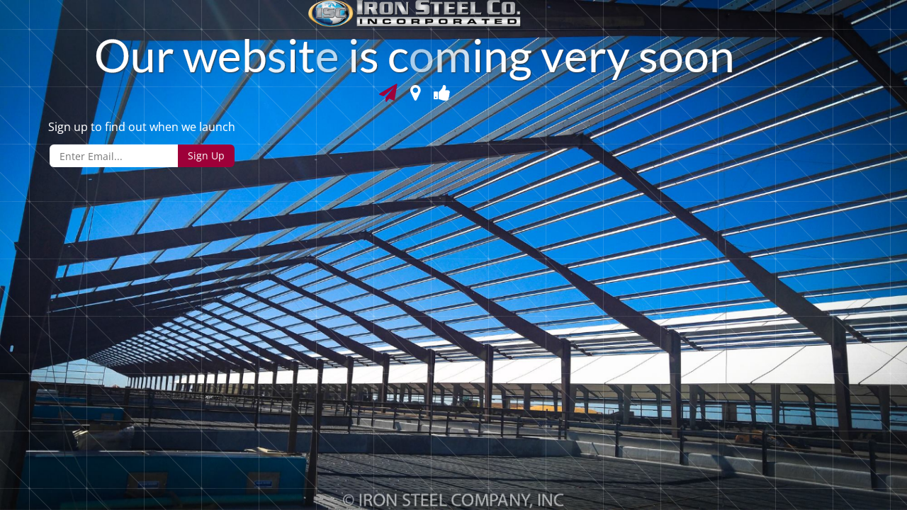

--- FILE ---
content_type: text/html; charset=UTF-8
request_url: https://ironsteelco.com/sample-page/
body_size: 1708
content:
<!doctype html>
<html lang="en">

<head>
	<meta charset="UTF-8">
	<meta name="viewport" content="width=device-width, initial-scale=1">
	<link rel="profile" href="https://gmpg.org/xfn/11">

		<title>Iron Steel Company Coming Soon</title><meta name="description" content="We are doing some work on our site. Please be patient. Thank you."><meta property="image" content="https://ironsteelco.com/wp-content/uploads/2019/08/logo-largo.jpeg"/><meta property="image:secure_url" content="https://ironsteelco.com/wp-content/uploads/2019/08/logo-largo.jpeg"/><meta property="og:image:width" content="400"/><meta property="og:image:height" content="74"/><meta property="og:image:alt" content=""/><meta property="og:image:type" content="image/jpeg"/><link href='https://ironsteelco.com/wp-content/fonts/c353998ead36250bfcdaf66d84dc780d.css' rel='stylesheet' type='text/css'><script>var niftyCsObject = {"ajax_url":"https:\/\/ironsteelco.com\/wp-admin\/admin-ajax.php","background_slides":["https:\/\/ironsteelco.com\/wp-content\/uploads\/2025\/03\/ischumphrey02.jpg","https:\/\/ironsteelco.com\/wp-content\/uploads\/2025\/03\/isccontainer.jpg","https:\/\/ironsteelco.com\/wp-content\/uploads\/2025\/03\/ischebron.jpg","https:\/\/ironsteelco.com\/wp-content\/uploads\/2025\/03\/iscisc.jpg"],"background_slider_time":"10000","background_slider_animation":"random","background_slider_animation_time":"2000","background_slider_pattern":"16.png","background_slider_pattern_opacity":"0.5","pattern_folder_url":"https:\/\/ironsteelco.com\/wp-content\/plugins\/nifty-coming-soon-and-under-construction-page\/assets\/images\/patterns\/","countdown_time_formatted":"2025\/08\/01 17:20","slider_blocks":["subscription","contact","social"],"blocks":{"logo":{"label":"Logo","template":"template-parts\/sections\/logo.php"},"animated-text":{"label":"Animated Text","template":"template-parts\/sections\/animated-text.php"},"countdown":{"label":"Countdown","template":"template-parts\/sections\/countdown.php"},"slider":{"label":"Slider","template":"template-parts\/sections\/slider.php"},"contact":{"label":"Contact","template":"template-parts\/sections\/contact.php","icon":"icon-map-marker"},"social":{"label":"Social","template":"template-parts\/sections\/social.php","icon":"icon-thumbs-up"},"subscription":{"label":"Subscription","template":"template-parts\/sections\/subscription.php","icon":"icon-paper-plane"}},"subscription_success_message":"You will be notified, thanks.","subscription_error_message":"Please, enter valid email address."};</script>	<link rel="stylesheet" href="https://ironsteelco.com/wp-content/plugins/nifty-coming-soon-and-under-construction-page/third-party/icomoon/icomoon.css">
	<link rel="stylesheet" href="https://ironsteelco.com/wp-content/plugins/nifty-coming-soon-and-under-construction-page/assets/css/frontend.min.css">

	<script src="https://ironsteelco.com/wp-includes/js/jquery/jquery.js"></script>
	<script src="https://ironsteelco.com/wp-includes/js/jquery/jquery-migrate.js"></script>
	</head>

<body class="nifty-cs background-slider-enabled intro-animation-enabled countdown-timer-enabled">
	<div class="nifty-main-wrapper" id="nifty-full-wrapper">
		<div class="nifty-container nifty-text-center">

			<div id="preloader"></div>
			
<header class="nifty-block nifty-logo">
	<a href="https://ironsteelco.com/"><img src="https://ironsteelco.com/wp-content/uploads/2025/03/ISC-LOGO.png" alt="" /></a></header>

<div class="nifty-block nifty-coming-soon-message">
	<div id="animated_intro" class="tlt">
		<ul class="texts">
							<li class="intro-first">Our website is coming very soon</li>
			
							<li class="intro-second">Feel free to drop-by any time soon</li>
			
			<li> </li>
		</ul>
	</div>
</div>

<div id="clock" class="nifty-block nifty-timer">
	<div class="nifty-columns nifty-columns-4">
		<div class="timer-item">
			<div class="timer-top"><span id="days"></span></div>
			<div class="timer-bottom timer-days">days</div>
		</div>

		<div class="timer-item">
			<div class="timer-top"><span id="hours"></span></div>
			<div class="timer-bottom timer-hours">hours</div>
		</div>

		<div class="timer-item">
			<div class="timer-top"><span id="minutes"></span></div>
			<div class="timer-bottom timer-minutes">minutes</div>
		</div>

		<div class="timer-item">
			<div class="timer-top"><span id="seconds"></span></div>
			<div class="timer-bottom timer-seconds">seconds</div>
		</div>
	</div>
</div>
<div class="nifty-block nifty-slider">

	
	<div class="nifty-slider-content">
		<div class="swiper nifty-legacy-slider">
							<div class="swiper-pagination"></div>
			
			<div class="swiper-wrapper">
				<!-- Slides -->
				<div class="swiper-slide"><div class="nifty-block nifty-subscription">

	
		<div class="nifty-subscribe nifty-text-center">

			<form>
				
									<div class="nifty-heading">
						<h3>Sign up to find out when we launch</h3>
					</div><!-- .nifty-heading -->
				
				<div class="nifty-subscribe-form">
					<input type="text" autocomplete="off" placeholder="Enter Email..." />
					<input type="submit" class="button prefix" value="Sign Up" />
				</div><!-- .nifty-subscribe-form -->
			</form>

			<div class="nifty-subscribe-message"></div>

		</div><!-- .nifty-subscribe -->
	
</div><!-- .nifty-subscription -->
</div><div class="swiper-slide">
<div class="nifty-block nifty-contact-details">

			<h4 class="contact-company-name">IRON STEEL COMPANY, INC</h4>
	
	<ul>

					<li>
				<span aria-hidden="true" class="icon-home"></span>
				<span class="contact-address-content">220 ROAD D, RICHLAND, NE 68601</span>
			</li>
		
					<li>
				<span aria-hidden="true" class="icon-phone"></span>
				<span class="contact-phone-content">4026064173</span>
			</li>
		
		
	</ul>
</div><!-- .nifty-contact-details -->
</div><div class="swiper-slide"><div class="nifty-block nifty-socials">

			<div class="nifty-heading">
			<h3>Are you social? We are, find us below ;)</h3>
		</div>
	
	<div class="nifty-socials-icons">
		<ul>
					
			<li><a href="https://www.facebook.com/ironsteelco"><span aria-hidden="true" class="icon-facebook"></span></a></li>

					
			<li><a href="https://twitter.com/ironsteelco"><span aria-hidden="true" class="icon-twitter"></span></a></li>

																	
			<li><a href="https://vimeo.com/ironsteelco"><span aria-hidden="true" class="icon-vimeo"></span></a></li>

				</ul>
	</div>

</div>
</div>			</div>
		</div>
	</div>
</div>

		</div><!-- .nifty-container -->
	</div><!-- .nifty-main-wrapper -->

			<script src="https://ironsteelco.com/wp-content/plugins/nifty-coming-soon-and-under-construction-page/third-party/countdown/jquery.countdown.js"></script>
	<script src="https://ironsteelco.com/wp-content/plugins/nifty-coming-soon-and-under-construction-page/third-party/swiper/swiper-bundle.js"></script>
	<script src="https://ironsteelco.com/wp-content/plugins/nifty-coming-soon-and-under-construction-page/third-party/vegas/jquery.vegas.js"></script>
	<script src="https://ironsteelco.com/wp-content/plugins/nifty-coming-soon-and-under-construction-page/third-party/lettering/jquery.lettering.js"></script>
	<script src="https://ironsteelco.com/wp-content/plugins/nifty-coming-soon-and-under-construction-page/third-party/textillate/jquery.textillate.js"></script>
	<script src="https://ironsteelco.com/wp-content/plugins/nifty-coming-soon-and-under-construction-page/assets/js/frontend.js"></script>
	<style></style>
</body>
</html>


--- FILE ---
content_type: text/css
request_url: https://ironsteelco.com/wp-content/plugins/nifty-coming-soon-and-under-construction-page/third-party/icomoon/icomoon.css
body_size: 3680
content:
@font-face {
  font-family: 'icomoon';
  src:  url('fonts/icomoon.eot?q4f5v1');
  src:  url('fonts/icomoon.eot?q4f5v1#iefix') format('embedded-opentype'),
    url('fonts/icomoon.ttf?q4f5v1') format('truetype'),
    url('fonts/icomoon.woff?q4f5v1') format('woff'),
    url('fonts/icomoon.svg?q4f5v1#icomoon') format('svg');
  font-weight: normal;
  font-style: normal;
  font-display: block;
}

[class^="icon-"], [class*=" icon-"] {
  /* use !important to prevent issues with browser extensions that change fonts */
  font-family: 'icomoon' !important;
  speak: never;
  font-style: normal;
  font-weight: normal;
  font-variant: normal;
  text-transform: none;
  line-height: 1;

  /* Better Font Rendering =========== */
  -webkit-font-smoothing: antialiased;
  -moz-osx-font-smoothing: grayscale;
}

.icon-cog:before {
  content: "\f013";
}
.icon-gear:before {
  content: "\f013";
}
.icon-home:before {
  content: "\f015";
}
.icon-flag:before {
  content: "\f024";
}
.icon-map-marker:before {
  content: "\f041";
}
.icon-globe:before {
  content: "\f0ac";
}
.icon-envelope:before {
  content: "\f0e0";
}
.icon-thumbs-up:before {
  content: "\f164";
}
.icon-paper-plane:before {
  content: "\f1d8";
}
.icon-send:before {
  content: "\f1d8";
}
.icon-px:before {
  content: "\e900";
}
.icon-accessible-icon:before {
  content: "\e901";
}
.icon-accusoft:before {
  content: "\e902";
}
.icon-acquisitions-incorporated:before {
  content: "\e903";
}
.icon-adn:before {
  content: "\e904";
}
.icon-adversal:before {
  content: "\e905";
}
.icon-affiliatetheme:before {
  content: "\e906";
}
.icon-airbnb:before {
  content: "\e907";
}
.icon-algolia:before {
  content: "\e908";
}
.icon-alipay:before {
  content: "\e909";
}
.icon-amazon:before {
  content: "\e90a";
}
.icon-amazon-pay:before {
  content: "\e90b";
}
.icon-amilia:before {
  content: "\e90c";
}
.icon-android:before {
  content: "\e90d";
}
.icon-angellist:before {
  content: "\e90e";
}
.icon-angrycreative:before {
  content: "\e90f";
}
.icon-angular:before {
  content: "\e910";
}
.icon-apper:before {
  content: "\e911";
}
.icon-apple:before {
  content: "\e912";
}
.icon-apple-pay:before {
  content: "\e913";
}
.icon-app-store:before {
  content: "\e914";
}
.icon-app-store-ios:before {
  content: "\e915";
}
.icon-artstation:before {
  content: "\e916";
}
.icon-asymmetrik:before {
  content: "\e917";
}
.icon-atlassian:before {
  content: "\e918";
}
.icon-audible:before {
  content: "\e919";
}
.icon-autoprefixer:before {
  content: "\e91a";
}
.icon-avianex:before {
  content: "\e91b";
}
.icon-aviato:before {
  content: "\e91c";
}
.icon-aws:before {
  content: "\e91d";
}
.icon-bandcamp:before {
  content: "\e91e";
}
.icon-battle-net:before {
  content: "\e91f";
}
.icon-behance:before {
  content: "\e920";
}
.icon-behance-square:before {
  content: "\e921";
}
.icon-bimobject:before {
  content: "\e922";
}
.icon-bitbucket:before {
  content: "\e923";
}
.icon-bitcoin:before {
  content: "\e924";
}
.icon-bity:before {
  content: "\e925";
}
.icon-blackberry:before {
  content: "\e926";
}
.icon-black-tie:before {
  content: "\e927";
}
.icon-blogger:before {
  content: "\e928";
}
.icon-blogger-b:before {
  content: "\e929";
}
.icon-bluetooth:before {
  content: "\e92a";
}
.icon-bluetooth-b:before {
  content: "\e92b";
}
.icon-bootstrap:before {
  content: "\e92c";
}
.icon-btc:before {
  content: "\e92d";
}
.icon-buffer:before {
  content: "\e92e";
}
.icon-buromobelexperte:before {
  content: "\e92f";
}
.icon-buy-n-large:before {
  content: "\e930";
}
.icon-buysellads:before {
  content: "\e931";
}
.icon-canadian-maple-leaf:before {
  content: "\e932";
}
.icon-cc-amazon-pay:before {
  content: "\e933";
}
.icon-cc-amex:before {
  content: "\e934";
}
.icon-cc-apple-pay:before {
  content: "\e935";
}
.icon-cc-diners-club:before {
  content: "\e936";
}
.icon-cc-discover:before {
  content: "\e937";
}
.icon-cc-jcb:before {
  content: "\e938";
}
.icon-cc-mastercard:before {
  content: "\e939";
}
.icon-cc-paypal:before {
  content: "\e93a";
}
.icon-cc-stripe:before {
  content: "\e93b";
}
.icon-cc-visa:before {
  content: "\e93c";
}
.icon-centercode:before {
  content: "\e93d";
}
.icon-centos:before {
  content: "\e93e";
}
.icon-chrome:before {
  content: "\e93f";
}
.icon-chromecast:before {
  content: "\e940";
}
.icon-cloudflare:before {
  content: "\e941";
}
.icon-cloudscale:before {
  content: "\e942";
}
.icon-cloudsmith:before {
  content: "\e943";
}
.icon-cloudversify:before {
  content: "\e944";
}
.icon-codepen:before {
  content: "\e945";
}
.icon-codiepie:before {
  content: "\e946";
}
.icon-confluence:before {
  content: "\e947";
}
.icon-connectdevelop:before {
  content: "\e948";
}
.icon-contao:before {
  content: "\e949";
}
.icon-cotton-bureau:before {
  content: "\e94a";
}
.icon-cpanel:before {
  content: "\e94b";
}
.icon-creative-commons:before {
  content: "\e94c";
}
.icon-creative-commons-by:before {
  content: "\e94d";
}
.icon-creative-commons-nc:before {
  content: "\e94e";
}
.icon-creative-commons-nc-eu:before {
  content: "\e94f";
}
.icon-creative-commons-nc-jp:before {
  content: "\e950";
}
.icon-creative-commons-nd:before {
  content: "\e951";
}
.icon-creative-commons-pd:before {
  content: "\e952";
}
.icon-creative-commons-pd-alt:before {
  content: "\e953";
}
.icon-creative-commons-remix:before {
  content: "\e954";
}
.icon-creative-commons-sa:before {
  content: "\e955";
}
.icon-creative-commons-sampling:before {
  content: "\e956";
}
.icon-creative-commons-sampling-plus:before {
  content: "\e957";
}
.icon-creative-commons-share:before {
  content: "\e958";
}
.icon-creative-commons-zero:before {
  content: "\e959";
}
.icon-critical-role:before {
  content: "\e95a";
}
.icon-css3:before {
  content: "\e95b";
}
.icon-css3-alt:before {
  content: "\e95c";
}
.icon-cuttlefish:before {
  content: "\e95d";
}
.icon-dailymotion:before {
  content: "\e95e";
}
.icon-d-and-d:before {
  content: "\e95f";
}
.icon-d-and-d-beyond:before {
  content: "\e960";
}
.icon-dashcube:before {
  content: "\e961";
}
.icon-deezer:before {
  content: "\e962";
}
.icon-delicious:before {
  content: "\e963";
}
.icon-deploydog:before {
  content: "\e964";
}
.icon-deskpro:before {
  content: "\e965";
}
.icon-dev:before {
  content: "\e966";
}
.icon-deviantart:before {
  content: "\e967";
}
.icon-dhl:before {
  content: "\e968";
}
.icon-diaspora:before {
  content: "\e969";
}
.icon-digg:before {
  content: "\e96a";
}
.icon-digital-ocean:before {
  content: "\e96b";
}
.icon-discord:before {
  content: "\e96c";
}
.icon-discourse:before {
  content: "\e96d";
}
.icon-dochub:before {
  content: "\e96e";
}
.icon-docker:before {
  content: "\e96f";
}
.icon-draft2digital:before {
  content: "\e970";
}
.icon-dribbble:before {
  content: "\e971";
}
.icon-dribbble-square:before {
  content: "\e972";
}
.icon-dropbox:before {
  content: "\e973";
}
.icon-drupal:before {
  content: "\e974";
}
.icon-dyalog:before {
  content: "\e975";
}
.icon-earlybirds:before {
  content: "\e976";
}
.icon-ebay:before {
  content: "\e977";
}
.icon-edge:before {
  content: "\e978";
}
.icon-edge-legacy:before {
  content: "\e979";
}
.icon-elementor:before {
  content: "\e97a";
}
.icon-ello:before {
  content: "\e97b";
}
.icon-ember:before {
  content: "\e97c";
}
.icon-empire:before {
  content: "\e97d";
}
.icon-envira:before {
  content: "\e97e";
}
.icon-erlang:before {
  content: "\e97f";
}
.icon-ethereum:before {
  content: "\e980";
}
.icon-etsy:before {
  content: "\e981";
}
.icon-evernote:before {
  content: "\e982";
}
.icon-expeditedssl:before {
  content: "\e983";
}
.icon-facebook:before {
  content: "\e984";
}
.icon-facebook-f:before {
  content: "\e985";
}
.icon-facebook-messenger:before {
  content: "\e986";
}
.icon-facebook-square:before {
  content: "\e987";
}
.icon-fantasy-flight-games:before {
  content: "\e988";
}
.icon-fedex:before {
  content: "\e989";
}
.icon-fedora:before {
  content: "\e98a";
}
.icon-figma:before {
  content: "\e98b";
}
.icon-firefox:before {
  content: "\e98c";
}
.icon-firefox-browser:before {
  content: "\e98d";
}
.icon-firstdraft:before {
  content: "\e98e";
}
.icon-first-order:before {
  content: "\e98f";
}
.icon-first-order-alt:before {
  content: "\e990";
}
.icon-flickr:before {
  content: "\e991";
}
.icon-flipboard:before {
  content: "\e992";
}
.icon-fly:before {
  content: "\e993";
}
.icon-font-awesome:before {
  content: "\e994";
}
.icon-font-awesome-alt:before {
  content: "\e995";
}
.icon-font-awesome-flag:before {
  content: "\e996";
}
.icon-font-awesome-logo-full:before {
  content: "\e997";
}
.icon-fonticons:before {
  content: "\e998";
}
.icon-fonticons-fi:before {
  content: "\e999";
}
.icon-fort-awesome:before {
  content: "\e99a";
}
.icon-fort-awesome-alt:before {
  content: "\e99b";
}
.icon-forumbee:before {
  content: "\e99c";
}
.icon-foursquare:before {
  content: "\e99d";
}
.icon-freebsd:before {
  content: "\e99e";
}
.icon-free-code-camp:before {
  content: "\e99f";
}
.icon-fulcrum:before {
  content: "\e9a0";
}
.icon-galactic-republic:before {
  content: "\e9a1";
}
.icon-galactic-senate:before {
  content: "\e9a2";
}
.icon-get-pocket:before {
  content: "\e9a3";
}
.icon-gg:before {
  content: "\e9a4";
}
.icon-gg-circle:before {
  content: "\e9a5";
}
.icon-git:before {
  content: "\e9a6";
}
.icon-git-alt:before {
  content: "\e9a7";
}
.icon-github:before {
  content: "\e9a8";
}
.icon-github-alt:before {
  content: "\e9a9";
}
.icon-github-square:before {
  content: "\e9aa";
}
.icon-gitkraken:before {
  content: "\e9ab";
}
.icon-gitlab:before {
  content: "\e9ac";
}
.icon-git-square:before {
  content: "\e9ad";
}
.icon-gitter:before {
  content: "\e9ae";
}
.icon-glide:before {
  content: "\e9af";
}
.icon-glide-g:before {
  content: "\e9b0";
}
.icon-gofore:before {
  content: "\e9b1";
}
.icon-goodreads:before {
  content: "\e9b2";
}
.icon-goodreads-g:before {
  content: "\e9b3";
}
.icon-google:before {
  content: "\e9b4";
}
.icon-google-drive:before {
  content: "\e9b5";
}
.icon-google-pay:before {
  content: "\e9b6";
}
.icon-google-play:before {
  content: "\e9b7";
}
.icon-google-plus:before {
  content: "\e9b8";
}
.icon-google-plus-g:before {
  content: "\e9b9";
}
.icon-google-plus-square:before {
  content: "\e9ba";
}
.icon-google-wallet:before {
  content: "\e9bb";
}
.icon-gratipay:before {
  content: "\e9bc";
}
.icon-grav:before {
  content: "\e9bd";
}
.icon-gripfire:before {
  content: "\e9be";
}
.icon-grunt:before {
  content: "\e9bf";
}
.icon-guilded:before {
  content: "\e9c0";
}
.icon-gulp:before {
  content: "\e9c1";
}
.icon-hacker-news:before {
  content: "\e9c2";
}
.icon-hacker-news-square:before {
  content: "\e9c3";
}
.icon-hackerrank:before {
  content: "\e9c4";
}
.icon-hips:before {
  content: "\e9c5";
}
.icon-hire-a-helper:before {
  content: "\e9c6";
}
.icon-hive:before {
  content: "\e9c7";
}
.icon-hooli:before {
  content: "\e9c8";
}
.icon-hornbill:before {
  content: "\e9c9";
}
.icon-hotjar:before {
  content: "\e9ca";
}
.icon-houzz:before {
  content: "\e9cb";
}
.icon-html5:before {
  content: "\e9cc";
}
.icon-hubspot:before {
  content: "\e9cd";
}
.icon-ideal:before {
  content: "\e9ce";
}
.icon-imdb:before {
  content: "\e9cf";
}
.icon-innosoft:before {
  content: "\e9d0";
}
.icon-instagram:before {
  content: "\e9d1";
}
.icon-instagram-square:before {
  content: "\e9d2";
}
.icon-instalod:before {
  content: "\e9d3";
}
.icon-intercom:before {
  content: "\e9d4";
}
.icon-internet-explorer:before {
  content: "\e9d5";
}
.icon-invision:before {
  content: "\e9d6";
}
.icon-ioxhost:before {
  content: "\e9d7";
}
.icon-itch-io:before {
  content: "\e9d8";
}
.icon-itunes:before {
  content: "\e9d9";
}
.icon-itunes-note:before {
  content: "\e9da";
}
.icon-java:before {
  content: "\e9db";
}
.icon-jedi-order:before {
  content: "\e9dc";
}
.icon-jenkins:before {
  content: "\e9dd";
}
.icon-jira:before {
  content: "\e9de";
}
.icon-joget:before {
  content: "\e9df";
}
.icon-joomla:before {
  content: "\e9e0";
}
.icon-js:before {
  content: "\e9e1";
}
.icon-jsfiddle:before {
  content: "\e9e2";
}
.icon-js-square:before {
  content: "\e9e3";
}
.icon-kaggle:before {
  content: "\e9e4";
}
.icon-keybase:before {
  content: "\e9e5";
}
.icon-keycdn:before {
  content: "\e9e6";
}
.icon-kickstarter:before {
  content: "\e9e7";
}
.icon-kickstarter-k:before {
  content: "\e9e8";
}
.icon-korvue:before {
  content: "\e9e9";
}
.icon-laravel:before {
  content: "\e9ea";
}
.icon-lastfm:before {
  content: "\e9eb";
}
.icon-lastfm-square:before {
  content: "\e9ec";
}
.icon-leanpub:before {
  content: "\e9ed";
}
.icon-less:before {
  content: "\e9ee";
}
.icon-line:before {
  content: "\e9ef";
}
.icon-linkedin:before {
  content: "\e9f0";
}
.icon-linkedin-in:before {
  content: "\e9f1";
}
.icon-linode:before {
  content: "\e9f2";
}
.icon-linux:before {
  content: "\e9f3";
}
.icon-lyft:before {
  content: "\e9f4";
}
.icon-magento:before {
  content: "\e9f5";
}
.icon-mailchimp:before {
  content: "\e9f6";
}
.icon-mandalorian:before {
  content: "\e9f7";
}
.icon-markdown:before {
  content: "\e9f8";
}
.icon-mastodon:before {
  content: "\e9f9";
}
.icon-maxcdn:before {
  content: "\e9fa";
}
.icon-mdb:before {
  content: "\e9fb";
}
.icon-medapps:before {
  content: "\e9fc";
}
.icon-medium:before {
  content: "\e9fd";
}
.icon-medium-m:before {
  content: "\e9fe";
}
.icon-medrt:before {
  content: "\e9ff";
}
.icon-meetup:before {
  content: "\ea00";
}
.icon-megaport:before {
  content: "\ea01";
}
.icon-mendeley:before {
  content: "\ea02";
}
.icon-microblog:before {
  content: "\ea03";
}
.icon-microsoft:before {
  content: "\ea04";
}
.icon-mix:before {
  content: "\ea05";
}
.icon-mixcloud:before {
  content: "\ea06";
}
.icon-mixer:before {
  content: "\ea07";
}
.icon-mizuni:before {
  content: "\ea08";
}
.icon-modx:before {
  content: "\ea09";
}
.icon-monero:before {
  content: "\ea0a";
}
.icon-napster:before {
  content: "\ea0b";
}
.icon-neos:before {
  content: "\ea0c";
}
.icon-nimblr:before {
  content: "\ea0d";
}
.icon-node:before {
  content: "\ea0e";
}
.icon-node-js:before {
  content: "\ea0f";
}
.icon-npm:before {
  content: "\ea10";
}
.icon-ns8:before {
  content: "\ea11";
}
.icon-nutritionix:before {
  content: "\ea12";
}
.icon-octopus-deploy:before {
  content: "\ea13";
}
.icon-odnoklassniki:before {
  content: "\ea14";
}
.icon-odnoklassniki-square:before {
  content: "\ea15";
}
.icon-old-republic:before {
  content: "\ea16";
}
.icon-opencart:before {
  content: "\ea17";
}
.icon-openid:before {
  content: "\ea18";
}
.icon-opera:before {
  content: "\ea19";
}
.icon-optin-monster:before {
  content: "\ea1a";
}
.icon-orcid:before {
  content: "\ea1b";
}
.icon-osi:before {
  content: "\ea1c";
}
.icon-page4:before {
  content: "\ea1d";
}
.icon-pagelines:before {
  content: "\ea1e";
}
.icon-palfed:before {
  content: "\ea1f";
}
.icon-patreon:before {
  content: "\ea20";
}
.icon-paypal:before {
  content: "\ea21";
}
.icon-penny-arcade:before {
  content: "\ea22";
}
.icon-perbyte:before {
  content: "\ea23";
}
.icon-periscope:before {
  content: "\ea24";
}
.icon-phabricator:before {
  content: "\ea25";
}
.icon-phoenix-framework:before {
  content: "\ea26";
}
.icon-phoenix-squadron:before {
  content: "\ea27";
}
.icon-php:before {
  content: "\ea28";
}
.icon-pied-piper:before {
  content: "\ea29";
}
.icon-pied-piper-alt:before {
  content: "\ea2a";
}
.icon-pied-piper-hat:before {
  content: "\ea2b";
}
.icon-pied-piper-pp:before {
  content: "\ea2c";
}
.icon-pied-piper-square:before {
  content: "\ea2d";
}
.icon-pinterest:before {
  content: "\ea2e";
}
.icon-pinterest-p:before {
  content: "\ea2f";
}
.icon-pinterest-square:before {
  content: "\ea30";
}
.icon-playstation:before {
  content: "\ea31";
}
.icon-product-hunt:before {
  content: "\ea32";
}
.icon-pushed:before {
  content: "\ea33";
}
.icon-python:before {
  content: "\ea34";
}
.icon-qq:before {
  content: "\ea35";
}
.icon-quinscape:before {
  content: "\ea36";
}
.icon-quora:before {
  content: "\ea37";
}
.icon-raspberry-pi:before {
  content: "\ea38";
}
.icon-ravelry:before {
  content: "\ea39";
}
.icon-react:before {
  content: "\ea3a";
}
.icon-reacteurope:before {
  content: "\ea3b";
}
.icon-readme:before {
  content: "\ea3c";
}
.icon-rebel:before {
  content: "\ea3d";
}
.icon-reddit:before {
  content: "\ea3e";
}
.icon-reddit-alien:before {
  content: "\ea3f";
}
.icon-reddit-square:before {
  content: "\ea40";
}
.icon-redhat:before {
  content: "\ea41";
}
.icon-red-river:before {
  content: "\ea42";
}
.icon-renren:before {
  content: "\ea43";
}
.icon-replyd:before {
  content: "\ea44";
}
.icon-researchgate:before {
  content: "\ea45";
}
.icon-resolving:before {
  content: "\ea46";
}
.icon-rev:before {
  content: "\ea47";
}
.icon-rocketchat:before {
  content: "\ea48";
}
.icon-rockrms:before {
  content: "\ea49";
}
.icon-r-project:before {
  content: "\ea4a";
}
.icon-rust:before {
  content: "\ea4b";
}
.icon-safari:before {
  content: "\ea4c";
}
.icon-salesforce:before {
  content: "\ea4d";
}
.icon-sass:before {
  content: "\ea4e";
}
.icon-schlix:before {
  content: "\ea4f";
}
.icon-scribd:before {
  content: "\ea50";
}
.icon-searchengin:before {
  content: "\ea51";
}
.icon-sellcast:before {
  content: "\ea52";
}
.icon-sellsy:before {
  content: "\ea53";
}
.icon-servicestack:before {
  content: "\ea54";
}
.icon-shirtsinbulk:before {
  content: "\ea55";
}
.icon-shopify:before {
  content: "\ea56";
}
.icon-shopware:before {
  content: "\ea57";
}
.icon-simplybuilt:before {
  content: "\ea58";
}
.icon-sistrix:before {
  content: "\ea59";
}
.icon-sith:before {
  content: "\ea5a";
}
.icon-sketch:before {
  content: "\ea5b";
}
.icon-skyatlas:before {
  content: "\ea5c";
}
.icon-skype:before {
  content: "\ea5d";
}
.icon-slack:before {
  content: "\ea5e";
}
.icon-slack-hash:before {
  content: "\ea5f";
}
.icon-slideshare:before {
  content: "\ea60";
}
.icon-snapchat:before {
  content: "\ea61";
}
.icon-snapchat-ghost:before {
  content: "\ea62";
}
.icon-snapchat-square:before {
  content: "\ea63";
}
.icon-soundcloud:before {
  content: "\ea64";
}
.icon-sourcetree:before {
  content: "\ea65";
}
.icon-speakap:before {
  content: "\ea66";
}
.icon-speaker-deck:before {
  content: "\ea67";
}
.icon-spotify:before {
  content: "\ea68";
}
.icon-squarespace:before {
  content: "\ea69";
}
.icon-stack-exchange:before {
  content: "\ea6a";
}
.icon-stack-overflow:before {
  content: "\ea6b";
}
.icon-stackpath:before {
  content: "\ea6c";
}
.icon-staylinked:before {
  content: "\ea6d";
}
.icon-steam:before {
  content: "\ea6e";
}
.icon-steam-square:before {
  content: "\ea6f";
}
.icon-steam-symbol:before {
  content: "\ea70";
}
.icon-sticker-mule:before {
  content: "\ea71";
}
.icon-strava:before {
  content: "\ea72";
}
.icon-stripe:before {
  content: "\ea73";
}
.icon-stripe-s:before {
  content: "\ea74";
}
.icon-studiovinari:before {
  content: "\ea75";
}
.icon-stumbleupon:before {
  content: "\ea76";
}
.icon-stumbleupon-circle:before {
  content: "\ea77";
}
.icon-superpowers:before {
  content: "\ea78";
}
.icon-supple:before {
  content: "\ea79";
}
.icon-suse:before {
  content: "\ea7a";
}
.icon-swift:before {
  content: "\ea7b";
}
.icon-symfony:before {
  content: "\ea7c";
}
.icon-teamspeak:before {
  content: "\ea7d";
}
.icon-telegram:before {
  content: "\ea7e";
}
.icon-telegram-plane:before {
  content: "\ea7f";
}
.icon-tencent-weibo:before {
  content: "\ea80";
}
.icon-themeco:before {
  content: "\ea81";
}
.icon-themeisle:before {
  content: "\ea82";
}
.icon-the-red-yeti:before {
  content: "\ea83";
}
.icon-think-peaks:before {
  content: "\ea84";
}
.icon-tiktok:before {
  content: "\ea85";
}
.icon-trade-federation:before {
  content: "\ea86";
}
.icon-trello:before {
  content: "\ea87";
}
.icon-tumblr:before {
  content: "\ea88";
}
.icon-tumblr-square:before {
  content: "\ea89";
}
.icon-twitch:before {
  content: "\ea8a";
}
.icon-twitter:before {
  content: "\ea8b";
}
.icon-twitter-square:before {
  content: "\ea8c";
}
.icon-typo3:before {
  content: "\ea8d";
}
.icon-uber:before {
  content: "\ea8e";
}
.icon-ubuntu:before {
  content: "\ea8f";
}
.icon-uikit:before {
  content: "\ea90";
}
.icon-umbraco:before {
  content: "\ea91";
}
.icon-uncharted:before {
  content: "\ea92";
}
.icon-uniregistry:before {
  content: "\ea93";
}
.icon-unity:before {
  content: "\ea94";
}
.icon-unsplash:before {
  content: "\ea95";
}
.icon-untappd:before {
  content: "\ea96";
}
.icon-ups:before {
  content: "\ea97";
}
.icon-usb:before {
  content: "\ea98";
}
.icon-usps:before {
  content: "\ea99";
}
.icon-ussunnah:before {
  content: "\ea9a";
}
.icon-vaadin:before {
  content: "\ea9b";
}
.icon-viacoin:before {
  content: "\ea9c";
}
.icon-viadeo:before {
  content: "\ea9d";
}
.icon-viadeo-square:before {
  content: "\ea9e";
}
.icon-viber:before {
  content: "\ea9f";
}
.icon-vimeo:before {
  content: "\eaa0";
}
.icon-vimeo-square:before {
  content: "\eaa1";
}
.icon-vimeo-v:before {
  content: "\eaa2";
}
.icon-vine:before {
  content: "\eaa3";
}
.icon-vk:before {
  content: "\eaa4";
}
.icon-vnv:before {
  content: "\eaa5";
}
.icon-vuejs:before {
  content: "\eaa6";
}
.icon-watchman-monitoring:before {
  content: "\eaa7";
}
.icon-waze:before {
  content: "\eaa8";
}
.icon-weebly:before {
  content: "\eaa9";
}
.icon-weibo:before {
  content: "\eaaa";
}
.icon-weixin:before {
  content: "\eaab";
}
.icon-whatsapp:before {
  content: "\eaac";
}
.icon-whatsapp-square:before {
  content: "\eaad";
}
.icon-whmcs:before {
  content: "\eaae";
}
.icon-wikipedia-w:before {
  content: "\eaaf";
}
.icon-windows:before {
  content: "\eab0";
}
.icon-wix:before {
  content: "\eab1";
}
.icon-wizards-of-the-coast:before {
  content: "\eab2";
}
.icon-wodu:before {
  content: "\eab3";
}
.icon-wolf-pack-battalion:before {
  content: "\eab4";
}
.icon-wordpress:before {
  content: "\eab5";
}
.icon-wordpress-simple:before {
  content: "\eab6";
}
.icon-wpbeginner:before {
  content: "\eab7";
}
.icon-wpexplorer:before {
  content: "\eab8";
}
.icon-wpforms:before {
  content: "\eab9";
}
.icon-wpressr:before {
  content: "\eaba";
}
.icon-xbox:before {
  content: "\eabb";
}
.icon-xing:before {
  content: "\eabc";
}
.icon-xing-square:before {
  content: "\eabd";
}
.icon-yahoo:before {
  content: "\eabe";
}
.icon-yammer:before {
  content: "\eabf";
}
.icon-yandex:before {
  content: "\eac0";
}
.icon-yandex-international:before {
  content: "\eac1";
}
.icon-yarn:before {
  content: "\eac2";
}
.icon-y-combinator:before {
  content: "\eac3";
}
.icon-yelp:before {
  content: "\eac4";
}
.icon-yoast:before {
  content: "\eac5";
}
.icon-youtube:before {
  content: "\eac6";
}
.icon-youtube-square:before {
  content: "\eac7";
}
.icon-zhihu:before {
  content: "\eac8";
}
.icon-phone:before {
  content: "\eaca";
}


--- FILE ---
content_type: text/javascript
request_url: https://ironsteelco.com/wp-content/plugins/nifty-coming-soon-and-under-construction-page/assets/js/frontend.js
body_size: 1259
content:
"use strict";

function isValidEmail(emailAddress) {
  const pattern = new RegExp(/^((([a-z]|\d|[!#\$%&'\*\+\-\/=\?\^_`{\|}~]|[\u00A0-\uD7FF\uF900-\uFDCF\uFDF0-\uFFEF])+(\.([a-z]|\d|[!#\$%&'\*\+\-\/=\?\^_`{\|}~]|[\u00A0-\uD7FF\uF900-\uFDCF\uFDF0-\uFFEF])+)*)|((\x22)((((\x20|\x09)*(\x0d\x0a))?(\x20|\x09)+)?(([\x01-\x08\x0b\x0c\x0e-\x1f\x7f]|\x21|[\x23-\x5b]|[\x5d-\x7e]|[\u00A0-\uD7FF\uF900-\uFDCF\uFDF0-\uFFEF])|(\\([\x01-\x09\x0b\x0c\x0d-\x7f]|[\u00A0-\uD7FF\uF900-\uFDCF\uFDF0-\uFFEF]))))*(((\x20|\x09)*(\x0d\x0a))?(\x20|\x09)+)?(\x22)))@((([a-z]|\d|[\u00A0-\uD7FF\uF900-\uFDCF\uFDF0-\uFFEF])|(([a-z]|\d|[\u00A0-\uD7FF\uF900-\uFDCF\uFDF0-\uFFEF])([a-z]|\d|-|\.|_|~|[\u00A0-\uD7FF\uF900-\uFDCF\uFDF0-\uFFEF])*([a-z]|\d|[\u00A0-\uD7FF\uF900-\uFDCF\uFDF0-\uFFEF])))\.)+(([a-z]|[\u00A0-\uD7FF\uF900-\uFDCF\uFDF0-\uFFEF])|(([a-z]|[\u00A0-\uD7FF\uF900-\uFDCF\uFDF0-\uFFEF])([a-z]|\d|-|\.|_|~|[\u00A0-\uD7FF\uF900-\uFDCF\uFDF0-\uFFEF])*([a-z]|[\u00A0-\uD7FF\uF900-\uFDCF\uFDF0-\uFFEF])))\.?$/i);
  return pattern.test(emailAddress);
}
if (document.querySelector('#preloader')) {
  window.addEventListener('load', function () {
    jQuery(document).ready(function ($) {
      $('#preloader').fadeOut('slow', function () {
        $(this).remove();
      });
    });
  });
}
(function ($) {
  jQuery(document).ready(function () {
    const slideIcons = [];
    const activeSlides = niftyCsObject.slider_blocks;
    for (let i = 0; i < activeSlides.length; i++) {
      slideIcons.push(niftyCsObject.blocks[activeSlides[i]].icon);
    }

    // Slider.
    new Swiper('.nifty-legacy-slider', {
      loop: false,
      pagination: {
        el: '.swiper-pagination',
        clickable: true,
        renderBullet(index, className) {
          return '<span class="' + className + '"><span aria-hidden="true" class="' + slideIcons[index] + '"></span></span>';
        }
      }
    });
    const showSubscribeMessage = (message, mode, $wrapper) => {
      const $target = $wrapper.find('.nifty-subscribe-message');
      $target.hide();
      const markup = `<div class="nifty-message nifty-message-${mode}"><p>${message}</p></div>`;
      $target.html(markup).fadeIn('slow', function () {
        setTimeout(function () {
          $target.fadeOut('slow', function () {
            $target.html('');
          });
        }, 3000);
      });
    };

    // Handle submit subscription.
    $('.nifty-subscription .nifty-subscribe').on('submit', 'form', function (e) {
      e.preventDefault();
      const $this = $(this);
      const $email = $this.find('input[type=text]');
      const email = $email.val();
      if (isValidEmail(email)) {
        const ajaxData = {
          action: 'nifty_cs_subscribe',
          email
        };
        $.post(niftyCsObject.ajax_url, ajaxData, function (response) {
          if (true === response.success) {
            showSubscribeMessage(niftyCsObject.subscription_success_message, 'success', $this.parent());
            $email.val('');
          }
        }).fail(function () {
          showSubscribeMessage(niftyCsObject.subscription_error_message, 'error', $this.parent());
        });
      } else {
        showSubscribeMessage(niftyCsObject.subscription_error_message, 'error', $this.parent());
      }
      return false;
    });
    if ($('body').hasClass('background-slider-enabled')) {
      const sliderConfig = {
        animation: 'random',
        cover: true,
        animationDuration: niftyCsObject.background_slider_animation_time,
        timer: false,
        transition: niftyCsObject.background_slider_animation,
        delay: niftyCsObject.background_slider_time,
        opacity: niftyCsObject.background_slider_pattern_opacity,
        overlay: niftyCsObject.pattern_folder_url + niftyCsObject.background_slider_pattern
      };
      const slides = [];
      for (let j = 0; j < niftyCsObject.background_slides.length; j++) {
        slides.push({
          src: niftyCsObject.background_slides[j]
        });
      }
      sliderConfig.slides = slides;
      $('#nifty, body').vegas(sliderConfig);
    }
    if ($('body').hasClass('countdown-timer-enabled')) {
      $('div#clock').countdown(niftyCsObject.countdown_time_formatted, function (event) {
        const $this = $(this);
        switch (event.type) {
          case 'seconds':
          case 'minutes':
          case 'hours':
          case 'days':
          case 'weeks':
          case 'daysLeft':
            $this.find('span#' + event.type).html(event.value);
            break;
          case 'finished':
            $this.hide();
            break;
        }
      });
    }
    if ($('body').hasClass('intro-animation-enabled')) {
      $('.tlt').textillate({
        selector: '.texts',
        loop: true,
        minDisplayTime: 2500,
        autoStart: true,
        outEffects: ['bounceOut'],
        in: {
          effect: 'fadeIn',
          delayScale: 1.5,
          delay: 50,
          sync: false,
          shuffle: true
        },
        out: {
          effect: 'bounceOut',
          delayScale: 1.5,
          delay: 150,
          sync: false,
          shuffle: true
        }
      });
    }
  });
})(jQuery);

--- FILE ---
content_type: text/javascript
request_url: https://ironsteelco.com/wp-content/plugins/nifty-coming-soon-and-under-construction-page/third-party/swiper/swiper-bundle.js
body_size: 56276
content:
/**
 * Swiper 8.3.0
 * Most modern mobile touch slider and framework with hardware accelerated transitions
 * https://swiperjs.com
 *
 * Copyright 2014-2022 Vladimir Kharlampidi
 *
 * Released under the MIT License
 *
 * Released on: July 6, 2022
 */

 (function (global, factory) {
	typeof exports === 'object' && typeof module !== 'undefined' ? module.exports = factory() :
	typeof define === 'function' && define.amd ? define(factory) :
	(global = typeof globalThis !== 'undefined' ? globalThis : global || self, global.Swiper = factory());
})(this, (function () { 'use strict';

	/**
	 * SSR Window 4.0.2
	 * Better handling for window object in SSR environment
	 * https://github.com/nolimits4web/ssr-window
	 *
	 * Copyright 2021, Vladimir Kharlampidi
	 *
	 * Licensed under MIT
	 *
	 * Released on: December 13, 2021
	 */

	/* eslint-disable no-param-reassign */
	function isObject$1(obj) {
		return obj !== null && typeof obj === 'object' && 'constructor' in obj && obj.constructor === Object;
	}

	function extend$1(target, src) {
		if (target === void 0) {
			target = {};
		}

		if (src === void 0) {
			src = {};
		}

		Object.keys(src).forEach(key => {
			if (typeof target[key] === 'undefined') target[key] = src[key];else if (isObject$1(src[key]) && isObject$1(target[key]) && Object.keys(src[key]).length > 0) {
				extend$1(target[key], src[key]);
			}
		});
	}

	const ssrDocument = {
		body: {},

		addEventListener() {},

		removeEventListener() {},

		activeElement: {
			blur() {},

			nodeName: ''
		},

		querySelector() {
			return null;
		},

		querySelectorAll() {
			return [];
		},

		getElementById() {
			return null;
		},

		createEvent() {
			return {
				initEvent() {}

			};
		},

		createElement() {
			return {
				children: [],
				childNodes: [],
				style: {},

				setAttribute() {},

				getElementsByTagName() {
					return [];
				}

			};
		},

		createElementNS() {
			return {};
		},

		importNode() {
			return null;
		},

		location: {
			hash: '',
			host: '',
			hostname: '',
			href: '',
			origin: '',
			pathname: '',
			protocol: '',
			search: ''
		}
	};

	function getDocument() {
		const doc = typeof document !== 'undefined' ? document : {};
		extend$1(doc, ssrDocument);
		return doc;
	}

	const ssrWindow = {
		document: ssrDocument,
		navigator: {
			userAgent: ''
		},
		location: {
			hash: '',
			host: '',
			hostname: '',
			href: '',
			origin: '',
			pathname: '',
			protocol: '',
			search: ''
		},
		history: {
			replaceState() {},

			pushState() {},

			go() {},

			back() {}

		},
		CustomEvent: function CustomEvent() {
			return this;
		},

		addEventListener() {},

		removeEventListener() {},

		getComputedStyle() {
			return {
				getPropertyValue() {
					return '';
				}

			};
		},

		Image() {},

		Date() {},

		screen: {},

		setTimeout() {},

		clearTimeout() {},

		matchMedia() {
			return {};
		},

		requestAnimationFrame(callback) {
			if (typeof setTimeout === 'undefined') {
				callback();
				return null;
			}

			return setTimeout(callback, 0);
		},

		cancelAnimationFrame(id) {
			if (typeof setTimeout === 'undefined') {
				return;
			}

			clearTimeout(id);
		}

	};

	function getWindow() {
		const win = typeof window !== 'undefined' ? window : {};
		extend$1(win, ssrWindow);
		return win;
	}

	/**
	 * Dom7 4.0.4
	 * Minimalistic JavaScript library for DOM manipulation, with a jQuery-compatible API
	 * https://framework7.io/docs/dom7.html
	 *
	 * Copyright 2022, Vladimir Kharlampidi
	 *
	 * Licensed under MIT
	 *
	 * Released on: January 11, 2022
	 */
	/* eslint-disable no-proto */

	function makeReactive(obj) {
		const proto = obj.__proto__;
		Object.defineProperty(obj, '__proto__', {
			get() {
				return proto;
			},

			set(value) {
				proto.__proto__ = value;
			}

		});
	}

	class Dom7 extends Array {
		constructor(items) {
			if (typeof items === 'number') {
				super(items);
			} else {
				super(...(items || []));
				makeReactive(this);
			}
		}

	}

	function arrayFlat(arr) {
		if (arr === void 0) {
			arr = [];
		}

		const res = [];
		arr.forEach(el => {
			if (Array.isArray(el)) {
				res.push(...arrayFlat(el));
			} else {
				res.push(el);
			}
		});
		return res;
	}

	function arrayFilter(arr, callback) {
		return Array.prototype.filter.call(arr, callback);
	}

	function arrayUnique(arr) {
		const uniqueArray = [];

		for (let i = 0; i < arr.length; i += 1) {
			if (uniqueArray.indexOf(arr[i]) === -1) uniqueArray.push(arr[i]);
		}

		return uniqueArray;
	}


	function qsa(selector, context) {
		if (typeof selector !== 'string') {
			return [selector];
		}

		const a = [];
		const res = context.querySelectorAll(selector);

		for (let i = 0; i < res.length; i += 1) {
			a.push(res[i]);
		}

		return a;
	}

	function $(selector, context) {
		const window = getWindow();
		const document = getDocument();
		let arr = [];

		if (!context && selector instanceof Dom7) {
			return selector;
		}

		if (!selector) {
			return new Dom7(arr);
		}

		if (typeof selector === 'string') {
			const html = selector.trim();

			if (html.indexOf('<') >= 0 && html.indexOf('>') >= 0) {
				let toCreate = 'div';
				if (html.indexOf('<li') === 0) toCreate = 'ul';
				if (html.indexOf('<tr') === 0) toCreate = 'tbody';
				if (html.indexOf('<td') === 0 || html.indexOf('<th') === 0) toCreate = 'tr';
				if (html.indexOf('<tbody') === 0) toCreate = 'table';
				if (html.indexOf('<option') === 0) toCreate = 'select';
				const tempParent = document.createElement(toCreate);
				tempParent.innerHTML = html;

				for (let i = 0; i < tempParent.childNodes.length; i += 1) {
					arr.push(tempParent.childNodes[i]);
				}
			} else {
				arr = qsa(selector.trim(), context || document);
			} // arr = qsa(selector, document);

		} else if (selector.nodeType || selector === window || selector === document) {
			arr.push(selector);
		} else if (Array.isArray(selector)) {
			if (selector instanceof Dom7) return selector;
			arr = selector;
		}

		return new Dom7(arrayUnique(arr));
	}

	$.fn = Dom7.prototype; // eslint-disable-next-line

	function addClass() {
		for (var _len = arguments.length, classes = new Array(_len), _key = 0; _key < _len; _key++) {
			classes[_key] = arguments[_key];
		}

		const classNames = arrayFlat(classes.map(c => c.split(' ')));
		this.forEach(el => {
			el.classList.add(...classNames);
		});
		return this;
	}

	function removeClass() {
		for (var _len2 = arguments.length, classes = new Array(_len2), _key2 = 0; _key2 < _len2; _key2++) {
			classes[_key2] = arguments[_key2];
		}

		const classNames = arrayFlat(classes.map(c => c.split(' ')));
		this.forEach(el => {
			el.classList.remove(...classNames);
		});
		return this;
	}

	function toggleClass() {
		for (var _len3 = arguments.length, classes = new Array(_len3), _key3 = 0; _key3 < _len3; _key3++) {
			classes[_key3] = arguments[_key3];
		}

		const classNames = arrayFlat(classes.map(c => c.split(' ')));
		this.forEach(el => {
			classNames.forEach(className => {
				el.classList.toggle(className);
			});
		});
	}

	function hasClass() {
		for (var _len4 = arguments.length, classes = new Array(_len4), _key4 = 0; _key4 < _len4; _key4++) {
			classes[_key4] = arguments[_key4];
		}

		const classNames = arrayFlat(classes.map(c => c.split(' ')));
		return arrayFilter(this, el => {
			return classNames.filter(className => el.classList.contains(className)).length > 0;
		}).length > 0;
	}

	function attr(attrs, value) {
		if (arguments.length === 1 && typeof attrs === 'string') {
			// Get attr
			if (this[0]) return this[0].getAttribute(attrs);
			return undefined;
		} // Set attrs


		for (let i = 0; i < this.length; i += 1) {
			if (arguments.length === 2) {
				// String
				this[i].setAttribute(attrs, value);
			} else {
				// Object
				for (const attrName in attrs) {
					this[i][attrName] = attrs[attrName];
					this[i].setAttribute(attrName, attrs[attrName]);
				}
			}
		}

		return this;
	}

	function removeAttr(attr) {
		for (let i = 0; i < this.length; i += 1) {
			this[i].removeAttribute(attr);
		}

		return this;
	}

	function transform(transform) {
		for (let i = 0; i < this.length; i += 1) {
			this[i].style.transform = transform;
		}

		return this;
	}

	function transition$1(duration) {
		for (let i = 0; i < this.length; i += 1) {
			this[i].style.transitionDuration = typeof duration !== 'string' ? `${duration}ms` : duration;
		}

		return this;
	}

	function on() {
		for (var _len5 = arguments.length, args = new Array(_len5), _key5 = 0; _key5 < _len5; _key5++) {
			args[_key5] = arguments[_key5];
		}

		let [eventType, targetSelector, listener, capture] = args;

		if (typeof args[1] === 'function') {
			[eventType, listener, capture] = args;
			targetSelector = undefined;
		}

		if (!capture) capture = false;

		function handleLiveEvent(e) {
			const target = e.target;
			if (!target) return;
			const eventData = e.target.dom7EventData || [];

			if (eventData.indexOf(e) < 0) {
				eventData.unshift(e);
			}

			if ($(target).is(targetSelector)) listener.apply(target, eventData);else {
				const parents = $(target).parents(); // eslint-disable-line

				for (let k = 0; k < parents.length; k += 1) {
					if ($(parents[k]).is(targetSelector)) listener.apply(parents[k], eventData);
				}
			}
		}

		function handleEvent(e) {
			const eventData = e && e.target ? e.target.dom7EventData || [] : [];

			if (eventData.indexOf(e) < 0) {
				eventData.unshift(e);
			}

			listener.apply(this, eventData);
		}

		const events = eventType.split(' ');
		let j;

		for (let i = 0; i < this.length; i += 1) {
			const el = this[i];

			if (!targetSelector) {
				for (j = 0; j < events.length; j += 1) {
					const event = events[j];
					if (!el.dom7Listeners) el.dom7Listeners = {};
					if (!el.dom7Listeners[event]) el.dom7Listeners[event] = [];
					el.dom7Listeners[event].push({
						listener,
						proxyListener: handleEvent
					});
					el.addEventListener(event, handleEvent, capture);
				}
			} else {
				// Live events
				for (j = 0; j < events.length; j += 1) {
					const event = events[j];
					if (!el.dom7LiveListeners) el.dom7LiveListeners = {};
					if (!el.dom7LiveListeners[event]) el.dom7LiveListeners[event] = [];
					el.dom7LiveListeners[event].push({
						listener,
						proxyListener: handleLiveEvent
					});
					el.addEventListener(event, handleLiveEvent, capture);
				}
			}
		}

		return this;
	}

	function off() {
		for (var _len6 = arguments.length, args = new Array(_len6), _key6 = 0; _key6 < _len6; _key6++) {
			args[_key6] = arguments[_key6];
		}

		let [eventType, targetSelector, listener, capture] = args;

		if (typeof args[1] === 'function') {
			[eventType, listener, capture] = args;
			targetSelector = undefined;
		}

		if (!capture) capture = false;
		const events = eventType.split(' ');

		for (let i = 0; i < events.length; i += 1) {
			const event = events[i];

			for (let j = 0; j < this.length; j += 1) {
				const el = this[j];
				let handlers;

				if (!targetSelector && el.dom7Listeners) {
					handlers = el.dom7Listeners[event];
				} else if (targetSelector && el.dom7LiveListeners) {
					handlers = el.dom7LiveListeners[event];
				}

				if (handlers && handlers.length) {
					for (let k = handlers.length - 1; k >= 0; k -= 1) {
						const handler = handlers[k];

						if (listener && handler.listener === listener) {
							el.removeEventListener(event, handler.proxyListener, capture);
							handlers.splice(k, 1);
						} else if (listener && handler.listener && handler.listener.dom7proxy && handler.listener.dom7proxy === listener) {
							el.removeEventListener(event, handler.proxyListener, capture);
							handlers.splice(k, 1);
						} else if (!listener) {
							el.removeEventListener(event, handler.proxyListener, capture);
							handlers.splice(k, 1);
						}
					}
				}
			}
		}

		return this;
	}

	function trigger() {
		const window = getWindow();

		for (var _len9 = arguments.length, args = new Array(_len9), _key9 = 0; _key9 < _len9; _key9++) {
			args[_key9] = arguments[_key9];
		}

		const events = args[0].split(' ');
		const eventData = args[1];

		for (let i = 0; i < events.length; i += 1) {
			const event = events[i];

			for (let j = 0; j < this.length; j += 1) {
				const el = this[j];

				if (window.CustomEvent) {
					const evt = new window.CustomEvent(event, {
						detail: eventData,
						bubbles: true,
						cancelable: true
					});
					el.dom7EventData = args.filter((data, dataIndex) => dataIndex > 0);
					el.dispatchEvent(evt);
					el.dom7EventData = [];
					delete el.dom7EventData;
				}
			}
		}

		return this;
	}

	function transitionEnd$1(callback) {
		const dom = this;

		function fireCallBack(e) {
			if (e.target !== this) return;
			callback.call(this, e);
			dom.off('transitionend', fireCallBack);
		}

		if (callback) {
			dom.on('transitionend', fireCallBack);
		}

		return this;
	}

	function outerWidth(includeMargins) {
		if (this.length > 0) {
			if (includeMargins) {
				const styles = this.styles();
				return this[0].offsetWidth + parseFloat(styles.getPropertyValue('margin-right')) + parseFloat(styles.getPropertyValue('margin-left'));
			}

			return this[0].offsetWidth;
		}

		return null;
	}

	function outerHeight(includeMargins) {
		if (this.length > 0) {
			if (includeMargins) {
				const styles = this.styles();
				return this[0].offsetHeight + parseFloat(styles.getPropertyValue('margin-top')) + parseFloat(styles.getPropertyValue('margin-bottom'));
			}

			return this[0].offsetHeight;
		}

		return null;
	}

	function offset() {
		if (this.length > 0) {
			const window = getWindow();
			const document = getDocument();
			const el = this[0];
			const box = el.getBoundingClientRect();
			const body = document.body;
			const clientTop = el.clientTop || body.clientTop || 0;
			const clientLeft = el.clientLeft || body.clientLeft || 0;
			const scrollTop = el === window ? window.scrollY : el.scrollTop;
			const scrollLeft = el === window ? window.scrollX : el.scrollLeft;
			return {
				top: box.top + scrollTop - clientTop,
				left: box.left + scrollLeft - clientLeft
			};
		}

		return null;
	}

	function styles() {
		const window = getWindow();
		if (this[0]) return window.getComputedStyle(this[0], null);
		return {};
	}

	function css(props, value) {
		const window = getWindow();
		let i;

		if (arguments.length === 1) {
			if (typeof props === 'string') {
				// .css('width')
				if (this[0]) return window.getComputedStyle(this[0], null).getPropertyValue(props);
			} else {
				// .css({ width: '100px' })
				for (i = 0; i < this.length; i += 1) {
					for (const prop in props) {
						this[i].style[prop] = props[prop];
					}
				}

				return this;
			}
		}

		if (arguments.length === 2 && typeof props === 'string') {
			// .css('width', '100px')
			for (i = 0; i < this.length; i += 1) {
				this[i].style[props] = value;
			}

			return this;
		}

		return this;
	}

	function each(callback) {
		if (!callback) return this;
		this.forEach((el, index) => {
			callback.apply(el, [el, index]);
		});
		return this;
	}

	function filter(callback) {
		const result = arrayFilter(this, callback);
		return $(result);
	}

	function html(html) {
		if (typeof html === 'undefined') {
			return this[0] ? this[0].innerHTML : null;
		}

		for (let i = 0; i < this.length; i += 1) {
			this[i].innerHTML = html;
		}

		return this;
	}

	function text(text) {
		if (typeof text === 'undefined') {
			return this[0] ? this[0].textContent.trim() : null;
		}

		for (let i = 0; i < this.length; i += 1) {
			this[i].textContent = text;
		}

		return this;
	}

	function is(selector) {
		const window = getWindow();
		const document = getDocument();
		const el = this[0];
		let compareWith;
		let i;
		if (!el || typeof selector === 'undefined') return false;

		if (typeof selector === 'string') {
			if (el.matches) return el.matches(selector);
			if (el.webkitMatchesSelector) return el.webkitMatchesSelector(selector);
			if (el.msMatchesSelector) return el.msMatchesSelector(selector);
			compareWith = $(selector);

			for (i = 0; i < compareWith.length; i += 1) {
				if (compareWith[i] === el) return true;
			}

			return false;
		}

		if (selector === document) {
			return el === document;
		}

		if (selector === window) {
			return el === window;
		}

		if (selector.nodeType || selector instanceof Dom7) {
			compareWith = selector.nodeType ? [selector] : selector;

			for (i = 0; i < compareWith.length; i += 1) {
				if (compareWith[i] === el) return true;
			}

			return false;
		}

		return false;
	}

	function index() {
		let child = this[0];
		let i;

		if (child) {
			i = 0; // eslint-disable-next-line

			while ((child = child.previousSibling) !== null) {
				if (child.nodeType === 1) i += 1;
			}

			return i;
		}

		return undefined;
	}

	function eq(index) {
		if (typeof index === 'undefined') return this;
		const length = this.length;

		if (index > length - 1) {
			return $([]);
		}

		if (index < 0) {
			const returnIndex = length + index;
			if (returnIndex < 0) return $([]);
			return $([this[returnIndex]]);
		}

		return $([this[index]]);
	}

	function append() {
		let newChild;
		const document = getDocument();

		for (let k = 0; k < arguments.length; k += 1) {
			newChild = k < 0 || arguments.length <= k ? undefined : arguments[k];

			for (let i = 0; i < this.length; i += 1) {
				if (typeof newChild === 'string') {
					const tempDiv = document.createElement('div');
					tempDiv.innerHTML = newChild;

					while (tempDiv.firstChild) {
						this[i].appendChild(tempDiv.firstChild);
					}
				} else if (newChild instanceof Dom7) {
					for (let j = 0; j < newChild.length; j += 1) {
						this[i].appendChild(newChild[j]);
					}
				} else {
					this[i].appendChild(newChild);
				}
			}
		}

		return this;
	}

	function prepend(newChild) {
		const document = getDocument();
		let i;
		let j;

		for (i = 0; i < this.length; i += 1) {
			if (typeof newChild === 'string') {
				const tempDiv = document.createElement('div');
				tempDiv.innerHTML = newChild;

				for (j = tempDiv.childNodes.length - 1; j >= 0; j -= 1) {
					this[i].insertBefore(tempDiv.childNodes[j], this[i].childNodes[0]);
				}
			} else if (newChild instanceof Dom7) {
				for (j = 0; j < newChild.length; j += 1) {
					this[i].insertBefore(newChild[j], this[i].childNodes[0]);
				}
			} else {
				this[i].insertBefore(newChild, this[i].childNodes[0]);
			}
		}

		return this;
	}

	function next(selector) {
		if (this.length > 0) {
			if (selector) {
				if (this[0].nextElementSibling && $(this[0].nextElementSibling).is(selector)) {
					return $([this[0].nextElementSibling]);
				}

				return $([]);
			}

			if (this[0].nextElementSibling) return $([this[0].nextElementSibling]);
			return $([]);
		}

		return $([]);
	}

	function nextAll(selector) {
		const nextEls = [];
		let el = this[0];
		if (!el) return $([]);

		while (el.nextElementSibling) {
			const next = el.nextElementSibling; // eslint-disable-line

			if (selector) {
				if ($(next).is(selector)) nextEls.push(next);
			} else nextEls.push(next);

			el = next;
		}

		return $(nextEls);
	}

	function prev(selector) {
		if (this.length > 0) {
			const el = this[0];

			if (selector) {
				if (el.previousElementSibling && $(el.previousElementSibling).is(selector)) {
					return $([el.previousElementSibling]);
				}

				return $([]);
			}

			if (el.previousElementSibling) return $([el.previousElementSibling]);
			return $([]);
		}

		return $([]);
	}

	function prevAll(selector) {
		const prevEls = [];
		let el = this[0];
		if (!el) return $([]);

		while (el.previousElementSibling) {
			const prev = el.previousElementSibling; // eslint-disable-line

			if (selector) {
				if ($(prev).is(selector)) prevEls.push(prev);
			} else prevEls.push(prev);

			el = prev;
		}

		return $(prevEls);
	}

	function parent(selector) {
		const parents = []; // eslint-disable-line

		for (let i = 0; i < this.length; i += 1) {
			if (this[i].parentNode !== null) {
				if (selector) {
					if ($(this[i].parentNode).is(selector)) parents.push(this[i].parentNode);
				} else {
					parents.push(this[i].parentNode);
				}
			}
		}

		return $(parents);
	}

	function parents(selector) {
		const parents = []; // eslint-disable-line

		for (let i = 0; i < this.length; i += 1) {
			let parent = this[i].parentNode; // eslint-disable-line

			while (parent) {
				if (selector) {
					if ($(parent).is(selector)) parents.push(parent);
				} else {
					parents.push(parent);
				}

				parent = parent.parentNode;
			}
		}

		return $(parents);
	}

	function closest(selector) {
		let closest = this; // eslint-disable-line

		if (typeof selector === 'undefined') {
			return $([]);
		}

		if (!closest.is(selector)) {
			closest = closest.parents(selector).eq(0);
		}

		return closest;
	}

	function find(selector) {
		const foundElements = [];

		for (let i = 0; i < this.length; i += 1) {
			const found = this[i].querySelectorAll(selector);

			for (let j = 0; j < found.length; j += 1) {
				foundElements.push(found[j]);
			}
		}

		return $(foundElements);
	}

	function children(selector) {
		const children = []; // eslint-disable-line

		for (let i = 0; i < this.length; i += 1) {
			const childNodes = this[i].children;

			for (let j = 0; j < childNodes.length; j += 1) {
				if (!selector || $(childNodes[j]).is(selector)) {
					children.push(childNodes[j]);
				}
			}
		}

		return $(children);
	}

	function remove() {
		for (let i = 0; i < this.length; i += 1) {
			if (this[i].parentNode) this[i].parentNode.removeChild(this[i]);
		}

		return this;
	}

	const Methods = {
		addClass,
		removeClass,
		hasClass,
		toggleClass,
		attr,
		removeAttr,
		transform,
		transition: transition$1,
		on,
		off,
		trigger,
		transitionEnd: transitionEnd$1,
		outerWidth,
		outerHeight,
		styles,
		offset,
		css,
		each,
		html,
		text,
		is,
		index,
		eq,
		append,
		prepend,
		next,
		nextAll,
		prev,
		prevAll,
		parent,
		parents,
		closest,
		find,
		children,
		filter,
		remove
	};
	Object.keys(Methods).forEach(methodName => {
		Object.defineProperty($.fn, methodName, {
			value: Methods[methodName],
			writable: true
		});
	});

	function deleteProps(obj) {
		const object = obj;
		Object.keys(object).forEach(key => {
			try {
				object[key] = null;
			} catch (e) {// no getter for object
			}

			try {
				delete object[key];
			} catch (e) {// something got wrong
			}
		});
	}

	function nextTick(callback, delay) {
		if (delay === void 0) {
			delay = 0;
		}

		return setTimeout(callback, delay);
	}

	function now() {
		return Date.now();
	}

	function getComputedStyle$1(el) {
		const window = getWindow();
		let style;

		if (window.getComputedStyle) {
			style = window.getComputedStyle(el, null);
		}

		if (!style && el.currentStyle) {
			style = el.currentStyle;
		}

		if (!style) {
			style = el.style;
		}

		return style;
	}

	function getTranslate(el, axis) {
		if (axis === void 0) {
			axis = 'x';
		}

		const window = getWindow();
		let matrix;
		let curTransform;
		let transformMatrix;
		const curStyle = getComputedStyle$1(el);

		if (window.WebKitCSSMatrix) {
			curTransform = curStyle.transform || curStyle.webkitTransform;

			if (curTransform.split(',').length > 6) {
				curTransform = curTransform.split(', ').map(a => a.replace(',', '.')).join(', ');
			} // Some old versions of Webkit choke when 'none' is passed; pass
			// empty string instead in this case


			transformMatrix = new window.WebKitCSSMatrix(curTransform === 'none' ? '' : curTransform);
		} else {
			transformMatrix = curStyle.MozTransform || curStyle.OTransform || curStyle.MsTransform || curStyle.msTransform || curStyle.transform || curStyle.getPropertyValue('transform').replace('translate(', 'matrix(1, 0, 0, 1,');
			matrix = transformMatrix.toString().split(',');
		}

		if (axis === 'x') {
			// Latest Chrome and webkits Fix
			if (window.WebKitCSSMatrix) curTransform = transformMatrix.m41; // Crazy IE10 Matrix
			else if (matrix.length === 16) curTransform = parseFloat(matrix[12]); // Normal Browsers
			else curTransform = parseFloat(matrix[4]);
		}

		if (axis === 'y') {
			// Latest Chrome and webkits Fix
			if (window.WebKitCSSMatrix) curTransform = transformMatrix.m42; // Crazy IE10 Matrix
			else if (matrix.length === 16) curTransform = parseFloat(matrix[13]); // Normal Browsers
			else curTransform = parseFloat(matrix[5]);
		}

		return curTransform || 0;
	}

	function isObject(o) {
		return typeof o === 'object' && o !== null && o.constructor && Object.prototype.toString.call(o).slice(8, -1) === 'Object';
	}

	function isNode(node) {
		// eslint-disable-next-line
		if (typeof window !== 'undefined' && typeof window.HTMLElement !== 'undefined') {
			return node instanceof HTMLElement;
		}

		return node && (node.nodeType === 1 || node.nodeType === 11);
	}

	function extend() {
		const to = Object(arguments.length <= 0 ? undefined : arguments[0]);
		const noExtend = ['__proto__', 'constructor', 'prototype'];

		for (let i = 1; i < arguments.length; i += 1) {
			const nextSource = i < 0 || arguments.length <= i ? undefined : arguments[i];

			if (nextSource !== undefined && nextSource !== null && !isNode(nextSource)) {
				const keysArray = Object.keys(Object(nextSource)).filter(key => noExtend.indexOf(key) < 0);

				for (let nextIndex = 0, len = keysArray.length; nextIndex < len; nextIndex += 1) {
					const nextKey = keysArray[nextIndex];
					const desc = Object.getOwnPropertyDescriptor(nextSource, nextKey);

					if (desc !== undefined && desc.enumerable) {
						if (isObject(to[nextKey]) && isObject(nextSource[nextKey])) {
							if (nextSource[nextKey].__swiper__) {
								to[nextKey] = nextSource[nextKey];
							} else {
								extend(to[nextKey], nextSource[nextKey]);
							}
						} else if (!isObject(to[nextKey]) && isObject(nextSource[nextKey])) {
							to[nextKey] = {};

							if (nextSource[nextKey].__swiper__) {
								to[nextKey] = nextSource[nextKey];
							} else {
								extend(to[nextKey], nextSource[nextKey]);
							}
						} else {
							to[nextKey] = nextSource[nextKey];
						}
					}
				}
			}
		}

		return to;
	}

	function setCSSProperty(el, varName, varValue) {
		el.style.setProperty(varName, varValue);
	}

	function animateCSSModeScroll(_ref) {
		let {
			swiper,
			targetPosition,
			side
		} = _ref;
		const window = getWindow();
		const startPosition = -swiper.translate;
		let startTime = null;
		let time;
		const duration = swiper.params.speed;
		swiper.wrapperEl.style.scrollSnapType = 'none';
		window.cancelAnimationFrame(swiper.cssModeFrameID);
		const dir = targetPosition > startPosition ? 'next' : 'prev';

		const isOutOfBound = (current, target) => {
			return dir === 'next' && current >= target || dir === 'prev' && current <= target;
		};

		const animate = () => {
			time = new Date().getTime();

			if (startTime === null) {
				startTime = time;
			}

			const progress = Math.max(Math.min((time - startTime) / duration, 1), 0);
			const easeProgress = 0.5 - Math.cos(progress * Math.PI) / 2;
			let currentPosition = startPosition + easeProgress * (targetPosition - startPosition);

			if (isOutOfBound(currentPosition, targetPosition)) {
				currentPosition = targetPosition;
			}

			swiper.wrapperEl.scrollTo({
				[side]: currentPosition
			});

			if (isOutOfBound(currentPosition, targetPosition)) {
				swiper.wrapperEl.style.overflow = 'hidden';
				swiper.wrapperEl.style.scrollSnapType = '';
				setTimeout(() => {
					swiper.wrapperEl.style.overflow = '';
					swiper.wrapperEl.scrollTo({
						[side]: currentPosition
					});
				});
				window.cancelAnimationFrame(swiper.cssModeFrameID);
				return;
			}

			swiper.cssModeFrameID = window.requestAnimationFrame(animate);
		};

		animate();
	}

	let support;

	function calcSupport() {
		const window = getWindow();
		const document = getDocument();
		return {
			smoothScroll: document.documentElement && 'scrollBehavior' in document.documentElement.style,
			touch: !!('ontouchstart' in window || window.DocumentTouch && document instanceof window.DocumentTouch),
			passiveListener: function checkPassiveListener() {
				let supportsPassive = false;

				try {
					const opts = Object.defineProperty({}, 'passive', {
						// eslint-disable-next-line
						get() {
							supportsPassive = true;
						}

					});
					window.addEventListener('testPassiveListener', null, opts);
				} catch (e) {// No support
				}

				return supportsPassive;
			}(),
			gestures: function checkGestures() {
				return 'ongesturestart' in window;
			}()
		};
	}

	function getSupport() {
		if (!support) {
			support = calcSupport();
		}

		return support;
	}

	let deviceCached;

	function calcDevice(_temp) {
		let {
			userAgent
		} = _temp === void 0 ? {} : _temp;
		const support = getSupport();
		const window = getWindow();
		const platform = window.navigator.platform;
		const ua = userAgent || window.navigator.userAgent;
		const device = {
			ios: false,
			android: false
		};
		const screenWidth = window.screen.width;
		const screenHeight = window.screen.height;
		const android = ua.match(/(Android);?[\s\/]+([\d.]+)?/); // eslint-disable-line

		let ipad = ua.match(/(iPad).*OS\s([\d_]+)/);
		const ipod = ua.match(/(iPod)(.*OS\s([\d_]+))?/);
		const iphone = !ipad && ua.match(/(iPhone\sOS|iOS)\s([\d_]+)/);
		const windows = platform === 'Win32';
		let macos = platform === 'MacIntel'; // iPadOs 13 fix

		const iPadScreens = ['1024x1366', '1366x1024', '834x1194', '1194x834', '834x1112', '1112x834', '768x1024', '1024x768', '820x1180', '1180x820', '810x1080', '1080x810'];

		if (!ipad && macos && support.touch && iPadScreens.indexOf(`${screenWidth}x${screenHeight}`) >= 0) {
			ipad = ua.match(/(Version)\/([\d.]+)/);
			if (!ipad) ipad = [0, 1, '13_0_0'];
			macos = false;
		} // Android


		if (android && !windows) {
			device.os = 'android';
			device.android = true;
		}

		if (ipad || iphone || ipod) {
			device.os = 'ios';
			device.ios = true;
		} // Export object


		return device;
	}

	function getDevice(overrides) {
		if (overrides === void 0) {
			overrides = {};
		}

		if (!deviceCached) {
			deviceCached = calcDevice(overrides);
		}

		return deviceCached;
	}

	let browser;

	function calcBrowser() {
		const window = getWindow();

		function isSafari() {
			const ua = window.navigator.userAgent.toLowerCase();
			return ua.indexOf('safari') >= 0 && ua.indexOf('chrome') < 0 && ua.indexOf('android') < 0;
		}

		return {
			isSafari: isSafari(),
			isWebView: /(iPhone|iPod|iPad).*AppleWebKit(?!.*Safari)/i.test(window.navigator.userAgent)
		};
	}

	function getBrowser() {
		if (!browser) {
			browser = calcBrowser();
		}

		return browser;
	}

	function Resize(_ref) {
		let {
			swiper,
			on,
			emit
		} = _ref;
		const window = getWindow();
		let observer = null;
		let animationFrame = null;

		const resizeHandler = () => {
			if (!swiper || swiper.destroyed || !swiper.initialized) return;
			emit('beforeResize');
			emit('resize');
		};

		const createObserver = () => {
			if (!swiper || swiper.destroyed || !swiper.initialized) return;
			observer = new ResizeObserver(entries => {
				animationFrame = window.requestAnimationFrame(() => {
					const {
						width,
						height
					} = swiper;
					let newWidth = width;
					let newHeight = height;
					entries.forEach(_ref2 => {
						let {
							contentBoxSize,
							contentRect,
							target
						} = _ref2;
						if (target && target !== swiper.el) return;
						newWidth = contentRect ? contentRect.width : (contentBoxSize[0] || contentBoxSize).inlineSize;
						newHeight = contentRect ? contentRect.height : (contentBoxSize[0] || contentBoxSize).blockSize;
					});

					if (newWidth !== width || newHeight !== height) {
						resizeHandler();
					}
				});
			});
			observer.observe(swiper.el);
		};

		const removeObserver = () => {
			if (animationFrame) {
				window.cancelAnimationFrame(animationFrame);
			}

			if (observer && observer.unobserve && swiper.el) {
				observer.unobserve(swiper.el);
				observer = null;
			}
		};

		const orientationChangeHandler = () => {
			if (!swiper || swiper.destroyed || !swiper.initialized) return;
			emit('orientationchange');
		};

		on('init', () => {
			if (swiper.params.resizeObserver && typeof window.ResizeObserver !== 'undefined') {
				createObserver();
				return;
			}

			window.addEventListener('resize', resizeHandler);
			window.addEventListener('orientationchange', orientationChangeHandler);
		});
		on('destroy', () => {
			removeObserver();
			window.removeEventListener('resize', resizeHandler);
			window.removeEventListener('orientationchange', orientationChangeHandler);
		});
	}

	function Observer(_ref) {
		let {
			swiper,
			extendParams,
			on,
			emit
		} = _ref;
		const observers = [];
		const window = getWindow();

		const attach = function (target, options) {
			if (options === void 0) {
				options = {};
			}

			const ObserverFunc = window.MutationObserver || window.WebkitMutationObserver;
			const observer = new ObserverFunc(mutations => {
				// The observerUpdate event should only be triggered
				// once despite the number of mutations.  Additional
				// triggers are redundant and are very costly
				if (mutations.length === 1) {
					emit('observerUpdate', mutations[0]);
					return;
				}

				const observerUpdate = function observerUpdate() {
					emit('observerUpdate', mutations[0]);
				};

				if (window.requestAnimationFrame) {
					window.requestAnimationFrame(observerUpdate);
				} else {
					window.setTimeout(observerUpdate, 0);
				}
			});
			observer.observe(target, {
				attributes: typeof options.attributes === 'undefined' ? true : options.attributes,
				childList: typeof options.childList === 'undefined' ? true : options.childList,
				characterData: typeof options.characterData === 'undefined' ? true : options.characterData
			});
			observers.push(observer);
		};

		const init = () => {
			if (!swiper.params.observer) return;

			if (swiper.params.observeParents) {
				const containerParents = swiper.$el.parents();

				for (let i = 0; i < containerParents.length; i += 1) {
					attach(containerParents[i]);
				}
			} // Observe container


			attach(swiper.$el[0], {
				childList: swiper.params.observeSlideChildren
			}); // Observe wrapper

			attach(swiper.$wrapperEl[0], {
				attributes: false
			});
		};

		const destroy = () => {
			observers.forEach(observer => {
				observer.disconnect();
			});
			observers.splice(0, observers.length);
		};

		extendParams({
			observer: false,
			observeParents: false,
			observeSlideChildren: false
		});
		on('init', init);
		on('destroy', destroy);
	}

	/* eslint-disable no-underscore-dangle */
	var eventsEmitter = {
		on(events, handler, priority) {
			const self = this;
			if (!self.eventsListeners || self.destroyed) return self;
			if (typeof handler !== 'function') return self;
			const method = priority ? 'unshift' : 'push';
			events.split(' ').forEach(event => {
				if (!self.eventsListeners[event]) self.eventsListeners[event] = [];
				self.eventsListeners[event][method](handler);
			});
			return self;
		},

		once(events, handler, priority) {
			const self = this;
			if (!self.eventsListeners || self.destroyed) return self;
			if (typeof handler !== 'function') return self;

			function onceHandler() {
				self.off(events, onceHandler);

				if (onceHandler.__emitterProxy) {
					delete onceHandler.__emitterProxy;
				}

				for (var _len = arguments.length, args = new Array(_len), _key = 0; _key < _len; _key++) {
					args[_key] = arguments[_key];
				}

				handler.apply(self, args);
			}

			onceHandler.__emitterProxy = handler;
			return self.on(events, onceHandler, priority);
		},

		onAny(handler, priority) {
			const self = this;
			if (!self.eventsListeners || self.destroyed) return self;
			if (typeof handler !== 'function') return self;
			const method = priority ? 'unshift' : 'push';

			if (self.eventsAnyListeners.indexOf(handler) < 0) {
				self.eventsAnyListeners[method](handler);
			}

			return self;
		},

		offAny(handler) {
			const self = this;
			if (!self.eventsListeners || self.destroyed) return self;
			if (!self.eventsAnyListeners) return self;
			const index = self.eventsAnyListeners.indexOf(handler);

			if (index >= 0) {
				self.eventsAnyListeners.splice(index, 1);
			}

			return self;
		},

		off(events, handler) {
			const self = this;
			if (!self.eventsListeners || self.destroyed) return self;
			if (!self.eventsListeners) return self;
			events.split(' ').forEach(event => {
				if (typeof handler === 'undefined') {
					self.eventsListeners[event] = [];
				} else if (self.eventsListeners[event]) {
					self.eventsListeners[event].forEach((eventHandler, index) => {
						if (eventHandler === handler || eventHandler.__emitterProxy && eventHandler.__emitterProxy === handler) {
							self.eventsListeners[event].splice(index, 1);
						}
					});
				}
			});
			return self;
		},

		emit() {
			const self = this;
			if (!self.eventsListeners || self.destroyed) return self;
			if (!self.eventsListeners) return self;
			let events;
			let data;
			let context;

			for (var _len2 = arguments.length, args = new Array(_len2), _key2 = 0; _key2 < _len2; _key2++) {
				args[_key2] = arguments[_key2];
			}

			if (typeof args[0] === 'string' || Array.isArray(args[0])) {
				events = args[0];
				data = args.slice(1, args.length);
				context = self;
			} else {
				events = args[0].events;
				data = args[0].data;
				context = args[0].context || self;
			}

			data.unshift(context);
			const eventsArray = Array.isArray(events) ? events : events.split(' ');
			eventsArray.forEach(event => {
				if (self.eventsAnyListeners && self.eventsAnyListeners.length) {
					self.eventsAnyListeners.forEach(eventHandler => {
						eventHandler.apply(context, [event, ...data]);
					});
				}

				if (self.eventsListeners && self.eventsListeners[event]) {
					self.eventsListeners[event].forEach(eventHandler => {
						eventHandler.apply(context, data);
					});
				}
			});
			return self;
		}

	};

	function updateSize() {
		const swiper = this;
		let width;
		let height;
		const $el = swiper.$el;

		if (typeof swiper.params.width !== 'undefined' && swiper.params.width !== null) {
			width = swiper.params.width;
		} else {
			width = $el[0].clientWidth;
		}

		if (typeof swiper.params.height !== 'undefined' && swiper.params.height !== null) {
			height = swiper.params.height;
		} else {
			height = $el[0].clientHeight;
		}

		if (width === 0 && swiper.isHorizontal() || height === 0 && swiper.isVertical()) {
			return;
		} // Subtract paddings


		width = width - parseInt($el.css('padding-left') || 0, 10) - parseInt($el.css('padding-right') || 0, 10);
		height = height - parseInt($el.css('padding-top') || 0, 10) - parseInt($el.css('padding-bottom') || 0, 10);
		if (Number.isNaN(width)) width = 0;
		if (Number.isNaN(height)) height = 0;
		Object.assign(swiper, {
			width,
			height,
			size: swiper.isHorizontal() ? width : height
		});
	}

	function updateSlides() {
		const swiper = this;

		function getDirectionLabel(property) {
			if (swiper.isHorizontal()) {
				return property;
			} // prettier-ignore


			return {
				'width': 'height',
				'margin-top': 'margin-left',
				'margin-bottom ': 'margin-right',
				'margin-left': 'margin-top',
				'margin-right': 'margin-bottom',
				'padding-left': 'padding-top',
				'padding-right': 'padding-bottom',
				'marginRight': 'marginBottom'
			}[property];
		}

		function getDirectionPropertyValue(node, label) {
			return parseFloat(node.getPropertyValue(getDirectionLabel(label)) || 0);
		}

		const params = swiper.params;
		const {
			$wrapperEl,
			size: swiperSize,
			rtlTranslate: rtl,
			wrongRTL
		} = swiper;
		const isVirtual = swiper.virtual && params.virtual.enabled;
		const previousSlidesLength = isVirtual ? swiper.virtual.slides.length : swiper.slides.length;
		const slides = $wrapperEl.children(`.${swiper.params.slideClass}`);
		const slidesLength = isVirtual ? swiper.virtual.slides.length : slides.length;
		let snapGrid = [];
		const slidesGrid = [];
		const slidesSizesGrid = [];
		let offsetBefore = params.slidesOffsetBefore;

		if (typeof offsetBefore === 'function') {
			offsetBefore = params.slidesOffsetBefore.call(swiper);
		}

		let offsetAfter = params.slidesOffsetAfter;

		if (typeof offsetAfter === 'function') {
			offsetAfter = params.slidesOffsetAfter.call(swiper);
		}

		const previousSnapGridLength = swiper.snapGrid.length;
		const previousSlidesGridLength = swiper.slidesGrid.length;
		let spaceBetween = params.spaceBetween;
		let slidePosition = -offsetBefore;
		let prevSlideSize = 0;
		let index = 0;

		if (typeof swiperSize === 'undefined') {
			return;
		}

		if (typeof spaceBetween === 'string' && spaceBetween.indexOf('%') >= 0) {
			spaceBetween = parseFloat(spaceBetween.replace('%', '')) / 100 * swiperSize;
		}

		swiper.virtualSize = -spaceBetween; // reset margins

		if (rtl) slides.css({
			marginLeft: '',
			marginBottom: '',
			marginTop: ''
		});else slides.css({
			marginRight: '',
			marginBottom: '',
			marginTop: ''
		}); // reset cssMode offsets

		if (params.centeredSlides && params.cssMode) {
			setCSSProperty(swiper.wrapperEl, '--swiper-centered-offset-before', '');
			setCSSProperty(swiper.wrapperEl, '--swiper-centered-offset-after', '');
		}

		const gridEnabled = params.grid && params.grid.rows > 1 && swiper.grid;

		if (gridEnabled) {
			swiper.grid.initSlides(slidesLength);
		} // Calc slides


		let slideSize;
		const shouldResetSlideSize = params.slidesPerView === 'auto' && params.breakpoints && Object.keys(params.breakpoints).filter(key => {
			return typeof params.breakpoints[key].slidesPerView !== 'undefined';
		}).length > 0;

		for (let i = 0; i < slidesLength; i += 1) {
			slideSize = 0;
			const slide = slides.eq(i);

			if (gridEnabled) {
				swiper.grid.updateSlide(i, slide, slidesLength, getDirectionLabel);
			}

			if (slide.css('display') === 'none') continue; // eslint-disable-line

			if (params.slidesPerView === 'auto') {
				if (shouldResetSlideSize) {
					slides[i].style[getDirectionLabel('width')] = ``;
				}

				const slideStyles = getComputedStyle(slide[0]);
				const currentTransform = slide[0].style.transform;
				const currentWebKitTransform = slide[0].style.webkitTransform;

				if (currentTransform) {
					slide[0].style.transform = 'none';
				}

				if (currentWebKitTransform) {
					slide[0].style.webkitTransform = 'none';
				}

				if (params.roundLengths) {
					slideSize = swiper.isHorizontal() ? slide.outerWidth(true) : slide.outerHeight(true);
				} else {
					// eslint-disable-next-line
					const width = getDirectionPropertyValue(slideStyles, 'width');
					const paddingLeft = getDirectionPropertyValue(slideStyles, 'padding-left');
					const paddingRight = getDirectionPropertyValue(slideStyles, 'padding-right');
					const marginLeft = getDirectionPropertyValue(slideStyles, 'margin-left');
					const marginRight = getDirectionPropertyValue(slideStyles, 'margin-right');
					const boxSizing = slideStyles.getPropertyValue('box-sizing');

					if (boxSizing && boxSizing === 'border-box') {
						slideSize = width + marginLeft + marginRight;
					} else {
						const {
							clientWidth,
							offsetWidth
						} = slide[0];
						slideSize = width + paddingLeft + paddingRight + marginLeft + marginRight + (offsetWidth - clientWidth);
					}
				}

				if (currentTransform) {
					slide[0].style.transform = currentTransform;
				}

				if (currentWebKitTransform) {
					slide[0].style.webkitTransform = currentWebKitTransform;
				}

				if (params.roundLengths) slideSize = Math.floor(slideSize);
			} else {
				slideSize = (swiperSize - (params.slidesPerView - 1) * spaceBetween) / params.slidesPerView;
				if (params.roundLengths) slideSize = Math.floor(slideSize);

				if (slides[i]) {
					slides[i].style[getDirectionLabel('width')] = `${slideSize}px`;
				}
			}

			if (slides[i]) {
				slides[i].swiperSlideSize = slideSize;
			}

			slidesSizesGrid.push(slideSize);

			if (params.centeredSlides) {
				slidePosition = slidePosition + slideSize / 2 + prevSlideSize / 2 + spaceBetween;
				if (prevSlideSize === 0 && i !== 0) slidePosition = slidePosition - swiperSize / 2 - spaceBetween;
				if (i === 0) slidePosition = slidePosition - swiperSize / 2 - spaceBetween;
				if (Math.abs(slidePosition) < 1 / 1000) slidePosition = 0;
				if (params.roundLengths) slidePosition = Math.floor(slidePosition);
				if (index % params.slidesPerGroup === 0) snapGrid.push(slidePosition);
				slidesGrid.push(slidePosition);
			} else {
				if (params.roundLengths) slidePosition = Math.floor(slidePosition);
				if ((index - Math.min(swiper.params.slidesPerGroupSkip, index)) % swiper.params.slidesPerGroup === 0) snapGrid.push(slidePosition);
				slidesGrid.push(slidePosition);
				slidePosition = slidePosition + slideSize + spaceBetween;
			}

			swiper.virtualSize += slideSize + spaceBetween;
			prevSlideSize = slideSize;
			index += 1;
		}

		swiper.virtualSize = Math.max(swiper.virtualSize, swiperSize) + offsetAfter;

		if (rtl && wrongRTL && (params.effect === 'slide' || params.effect === 'coverflow')) {
			$wrapperEl.css({
				width: `${swiper.virtualSize + params.spaceBetween}px`
			});
		}

		if (params.setWrapperSize) {
			$wrapperEl.css({
				[getDirectionLabel('width')]: `${swiper.virtualSize + params.spaceBetween}px`
			});
		}

		if (gridEnabled) {
			swiper.grid.updateWrapperSize(slideSize, snapGrid, getDirectionLabel);
		} // Remove last grid elements depending on width


		if (!params.centeredSlides) {
			const newSlidesGrid = [];

			for (let i = 0; i < snapGrid.length; i += 1) {
				let slidesGridItem = snapGrid[i];
				if (params.roundLengths) slidesGridItem = Math.floor(slidesGridItem);

				if (snapGrid[i] <= swiper.virtualSize - swiperSize) {
					newSlidesGrid.push(slidesGridItem);
				}
			}

			snapGrid = newSlidesGrid;

			if (Math.floor(swiper.virtualSize - swiperSize) - Math.floor(snapGrid[snapGrid.length - 1]) > 1) {
				snapGrid.push(swiper.virtualSize - swiperSize);
			}
		}

		if (snapGrid.length === 0) snapGrid = [0];

		if (params.spaceBetween !== 0) {
			const key = swiper.isHorizontal() && rtl ? 'marginLeft' : getDirectionLabel('marginRight');
			slides.filter((_, slideIndex) => {
				if (!params.cssMode) return true;

				if (slideIndex === slides.length - 1) {
					return false;
				}

				return true;
			}).css({
				[key]: `${spaceBetween}px`
			});
		}

		if (params.centeredSlides && params.centeredSlidesBounds) {
			let allSlidesSize = 0;
			slidesSizesGrid.forEach(slideSizeValue => {
				allSlidesSize += slideSizeValue + (params.spaceBetween ? params.spaceBetween : 0);
			});
			allSlidesSize -= params.spaceBetween;
			const maxSnap = allSlidesSize - swiperSize;
			snapGrid = snapGrid.map(snap => {
				if (snap < 0) return -offsetBefore;
				if (snap > maxSnap) return maxSnap + offsetAfter;
				return snap;
			});
		}

		if (params.centerInsufficientSlides) {
			let allSlidesSize = 0;
			slidesSizesGrid.forEach(slideSizeValue => {
				allSlidesSize += slideSizeValue + (params.spaceBetween ? params.spaceBetween : 0);
			});
			allSlidesSize -= params.spaceBetween;

			if (allSlidesSize < swiperSize) {
				const allSlidesOffset = (swiperSize - allSlidesSize) / 2;
				snapGrid.forEach((snap, snapIndex) => {
					snapGrid[snapIndex] = snap - allSlidesOffset;
				});
				slidesGrid.forEach((snap, snapIndex) => {
					slidesGrid[snapIndex] = snap + allSlidesOffset;
				});
			}
		}

		Object.assign(swiper, {
			slides,
			snapGrid,
			slidesGrid,
			slidesSizesGrid
		});

		if (params.centeredSlides && params.cssMode && !params.centeredSlidesBounds) {
			setCSSProperty(swiper.wrapperEl, '--swiper-centered-offset-before', `${-snapGrid[0]}px`);
			setCSSProperty(swiper.wrapperEl, '--swiper-centered-offset-after', `${swiper.size / 2 - slidesSizesGrid[slidesSizesGrid.length - 1] / 2}px`);
			const addToSnapGrid = -swiper.snapGrid[0];
			const addToSlidesGrid = -swiper.slidesGrid[0];
			swiper.snapGrid = swiper.snapGrid.map(v => v + addToSnapGrid);
			swiper.slidesGrid = swiper.slidesGrid.map(v => v + addToSlidesGrid);
		}

		if (slidesLength !== previousSlidesLength) {
			swiper.emit('slidesLengthChange');
		}

		if (snapGrid.length !== previousSnapGridLength) {
			if (swiper.params.watchOverflow) swiper.checkOverflow();
			swiper.emit('snapGridLengthChange');
		}

		if (slidesGrid.length !== previousSlidesGridLength) {
			swiper.emit('slidesGridLengthChange');
		}

		if (params.watchSlidesProgress) {
			swiper.updateSlidesOffset();
		}

		if (!isVirtual && !params.cssMode && (params.effect === 'slide' || params.effect === 'fade')) {
			const backFaceHiddenClass = `${params.containerModifierClass}backface-hidden`;
			const hasClassBackfaceClassAdded = swiper.$el.hasClass(backFaceHiddenClass);

			if (slidesLength <= params.maxBackfaceHiddenSlides) {
				if (!hasClassBackfaceClassAdded) swiper.$el.addClass(backFaceHiddenClass);
			} else if (hasClassBackfaceClassAdded) {
				swiper.$el.removeClass(backFaceHiddenClass);
			}
		}
	}

	function updateAutoHeight(speed) {
		const swiper = this;
		const activeSlides = [];
		const isVirtual = swiper.virtual && swiper.params.virtual.enabled;
		let newHeight = 0;
		let i;

		if (typeof speed === 'number') {
			swiper.setTransition(speed);
		} else if (speed === true) {
			swiper.setTransition(swiper.params.speed);
		}

		const getSlideByIndex = index => {
			if (isVirtual) {
				return swiper.slides.filter(el => parseInt(el.getAttribute('data-swiper-slide-index'), 10) === index)[0];
			}

			return swiper.slides.eq(index)[0];
		}; // Find slides currently in view


		if (swiper.params.slidesPerView !== 'auto' && swiper.params.slidesPerView > 1) {
			if (swiper.params.centeredSlides) {
				(swiper.visibleSlides || $([])).each(slide => {
					activeSlides.push(slide);
				});
			} else {
				for (i = 0; i < Math.ceil(swiper.params.slidesPerView); i += 1) {
					const index = swiper.activeIndex + i;
					if (index > swiper.slides.length && !isVirtual) break;
					activeSlides.push(getSlideByIndex(index));
				}
			}
		} else {
			activeSlides.push(getSlideByIndex(swiper.activeIndex));
		} // Find new height from highest slide in view


		for (i = 0; i < activeSlides.length; i += 1) {
			if (typeof activeSlides[i] !== 'undefined') {
				const height = activeSlides[i].offsetHeight;
				newHeight = height > newHeight ? height : newHeight;
			}
		} // Update Height


		if (newHeight || newHeight === 0) swiper.$wrapperEl.css('height', `${newHeight}px`);
	}

	function updateSlidesOffset() {
		const swiper = this;
		const slides = swiper.slides;

		for (let i = 0; i < slides.length; i += 1) {
			slides[i].swiperSlideOffset = swiper.isHorizontal() ? slides[i].offsetLeft : slides[i].offsetTop;
		}
	}

	function updateSlidesProgress(translate) {
		if (translate === void 0) {
			translate = this && this.translate || 0;
		}

		const swiper = this;
		const params = swiper.params;
		const {
			slides,
			rtlTranslate: rtl,
			snapGrid
		} = swiper;
		if (slides.length === 0) return;
		if (typeof slides[0].swiperSlideOffset === 'undefined') swiper.updateSlidesOffset();
		let offsetCenter = -translate;
		if (rtl) offsetCenter = translate; // Visible Slides

		slides.removeClass(params.slideVisibleClass);
		swiper.visibleSlidesIndexes = [];
		swiper.visibleSlides = [];

		for (let i = 0; i < slides.length; i += 1) {
			const slide = slides[i];
			let slideOffset = slide.swiperSlideOffset;

			if (params.cssMode && params.centeredSlides) {
				slideOffset -= slides[0].swiperSlideOffset;
			}

			const slideProgress = (offsetCenter + (params.centeredSlides ? swiper.minTranslate() : 0) - slideOffset) / (slide.swiperSlideSize + params.spaceBetween);
			const originalSlideProgress = (offsetCenter - snapGrid[0] + (params.centeredSlides ? swiper.minTranslate() : 0) - slideOffset) / (slide.swiperSlideSize + params.spaceBetween);
			const slideBefore = -(offsetCenter - slideOffset);
			const slideAfter = slideBefore + swiper.slidesSizesGrid[i];
			const isVisible = slideBefore >= 0 && slideBefore < swiper.size - 1 || slideAfter > 1 && slideAfter <= swiper.size || slideBefore <= 0 && slideAfter >= swiper.size;

			if (isVisible) {
				swiper.visibleSlides.push(slide);
				swiper.visibleSlidesIndexes.push(i);
				slides.eq(i).addClass(params.slideVisibleClass);
			}

			slide.progress = rtl ? -slideProgress : slideProgress;
			slide.originalProgress = rtl ? -originalSlideProgress : originalSlideProgress;
		}

		swiper.visibleSlides = $(swiper.visibleSlides);
	}

	function updateProgress(translate) {
		const swiper = this;

		if (typeof translate === 'undefined') {
			const multiplier = swiper.rtlTranslate ? -1 : 1; // eslint-disable-next-line

			translate = swiper && swiper.translate && swiper.translate * multiplier || 0;
		}

		const params = swiper.params;
		const translatesDiff = swiper.maxTranslate() - swiper.minTranslate();
		let {
			progress,
			isBeginning,
			isEnd
		} = swiper;
		const wasBeginning = isBeginning;
		const wasEnd = isEnd;

		if (translatesDiff === 0) {
			progress = 0;
			isBeginning = true;
			isEnd = true;
		} else {
			progress = (translate - swiper.minTranslate()) / translatesDiff;
			isBeginning = progress <= 0;
			isEnd = progress >= 1;
		}

		Object.assign(swiper, {
			progress,
			isBeginning,
			isEnd
		});
		if (params.watchSlidesProgress || params.centeredSlides && params.autoHeight) swiper.updateSlidesProgress(translate);

		if (isBeginning && !wasBeginning) {
			swiper.emit('reachBeginning toEdge');
		}

		if (isEnd && !wasEnd) {
			swiper.emit('reachEnd toEdge');
		}

		if (wasBeginning && !isBeginning || wasEnd && !isEnd) {
			swiper.emit('fromEdge');
		}

		swiper.emit('progress', progress);
	}

	function updateSlidesClasses() {
		const swiper = this;
		const {
			slides,
			params,
			$wrapperEl,
			activeIndex,
			realIndex
		} = swiper;
		const isVirtual = swiper.virtual && params.virtual.enabled;
		slides.removeClass(`${params.slideActiveClass} ${params.slideNextClass} ${params.slidePrevClass} ${params.slideDuplicateActiveClass} ${params.slideDuplicateNextClass} ${params.slideDuplicatePrevClass}`);
		let activeSlide;

		if (isVirtual) {
			activeSlide = swiper.$wrapperEl.find(`.${params.slideClass}[data-swiper-slide-index="${activeIndex}"]`);
		} else {
			activeSlide = slides.eq(activeIndex);
		} // Active classes


		activeSlide.addClass(params.slideActiveClass);

		if (params.loop) {
			// Duplicate to all looped slides
			if (activeSlide.hasClass(params.slideDuplicateClass)) {
				$wrapperEl.children(`.${params.slideClass}:not(.${params.slideDuplicateClass})[data-swiper-slide-index="${realIndex}"]`).addClass(params.slideDuplicateActiveClass);
			} else {
				$wrapperEl.children(`.${params.slideClass}.${params.slideDuplicateClass}[data-swiper-slide-index="${realIndex}"]`).addClass(params.slideDuplicateActiveClass);
			}
		} // Next Slide


		let nextSlide = activeSlide.nextAll(`.${params.slideClass}`).eq(0).addClass(params.slideNextClass);

		if (params.loop && nextSlide.length === 0) {
			nextSlide = slides.eq(0);
			nextSlide.addClass(params.slideNextClass);
		} // Prev Slide


		let prevSlide = activeSlide.prevAll(`.${params.slideClass}`).eq(0).addClass(params.slidePrevClass);

		if (params.loop && prevSlide.length === 0) {
			prevSlide = slides.eq(-1);
			prevSlide.addClass(params.slidePrevClass);
		}

		if (params.loop) {
			// Duplicate to all looped slides
			if (nextSlide.hasClass(params.slideDuplicateClass)) {
				$wrapperEl.children(`.${params.slideClass}:not(.${params.slideDuplicateClass})[data-swiper-slide-index="${nextSlide.attr('data-swiper-slide-index')}"]`).addClass(params.slideDuplicateNextClass);
			} else {
				$wrapperEl.children(`.${params.slideClass}.${params.slideDuplicateClass}[data-swiper-slide-index="${nextSlide.attr('data-swiper-slide-index')}"]`).addClass(params.slideDuplicateNextClass);
			}

			if (prevSlide.hasClass(params.slideDuplicateClass)) {
				$wrapperEl.children(`.${params.slideClass}:not(.${params.slideDuplicateClass})[data-swiper-slide-index="${prevSlide.attr('data-swiper-slide-index')}"]`).addClass(params.slideDuplicatePrevClass);
			} else {
				$wrapperEl.children(`.${params.slideClass}.${params.slideDuplicateClass}[data-swiper-slide-index="${prevSlide.attr('data-swiper-slide-index')}"]`).addClass(params.slideDuplicatePrevClass);
			}
		}

		swiper.emitSlidesClasses();
	}

	function updateActiveIndex(newActiveIndex) {
		const swiper = this;
		const translate = swiper.rtlTranslate ? swiper.translate : -swiper.translate;
		const {
			slidesGrid,
			snapGrid,
			params,
			activeIndex: previousIndex,
			realIndex: previousRealIndex,
			snapIndex: previousSnapIndex
		} = swiper;
		let activeIndex = newActiveIndex;
		let snapIndex;

		if (typeof activeIndex === 'undefined') {
			for (let i = 0; i < slidesGrid.length; i += 1) {
				if (typeof slidesGrid[i + 1] !== 'undefined') {
					if (translate >= slidesGrid[i] && translate < slidesGrid[i + 1] - (slidesGrid[i + 1] - slidesGrid[i]) / 2) {
						activeIndex = i;
					} else if (translate >= slidesGrid[i] && translate < slidesGrid[i + 1]) {
						activeIndex = i + 1;
					}
				} else if (translate >= slidesGrid[i]) {
					activeIndex = i;
				}
			} // Normalize slideIndex


			if (params.normalizeSlideIndex) {
				if (activeIndex < 0 || typeof activeIndex === 'undefined') activeIndex = 0;
			}
		}

		if (snapGrid.indexOf(translate) >= 0) {
			snapIndex = snapGrid.indexOf(translate);
		} else {
			const skip = Math.min(params.slidesPerGroupSkip, activeIndex);
			snapIndex = skip + Math.floor((activeIndex - skip) / params.slidesPerGroup);
		}

		if (snapIndex >= snapGrid.length) snapIndex = snapGrid.length - 1;

		if (activeIndex === previousIndex) {
			if (snapIndex !== previousSnapIndex) {
				swiper.snapIndex = snapIndex;
				swiper.emit('snapIndexChange');
			}

			return;
		} // Get real index


		const realIndex = parseInt(swiper.slides.eq(activeIndex).attr('data-swiper-slide-index') || activeIndex, 10);
		Object.assign(swiper, {
			snapIndex,
			realIndex,
			previousIndex,
			activeIndex
		});
		swiper.emit('activeIndexChange');
		swiper.emit('snapIndexChange');

		if (previousRealIndex !== realIndex) {
			swiper.emit('realIndexChange');
		}

		if (swiper.initialized || swiper.params.runCallbacksOnInit) {
			swiper.emit('slideChange');
		}
	}

	function updateClickedSlide(e) {
		const swiper = this;
		const params = swiper.params;
		const slide = $(e).closest(`.${params.slideClass}`)[0];
		let slideFound = false;
		let slideIndex;

		if (slide) {
			for (let i = 0; i < swiper.slides.length; i += 1) {
				if (swiper.slides[i] === slide) {
					slideFound = true;
					slideIndex = i;
					break;
				}
			}
		}

		if (slide && slideFound) {
			swiper.clickedSlide = slide;

			if (swiper.virtual && swiper.params.virtual.enabled) {
				swiper.clickedIndex = parseInt($(slide).attr('data-swiper-slide-index'), 10);
			} else {
				swiper.clickedIndex = slideIndex;
			}
		} else {
			swiper.clickedSlide = undefined;
			swiper.clickedIndex = undefined;
			return;
		}

		if (params.slideToClickedSlide && swiper.clickedIndex !== undefined && swiper.clickedIndex !== swiper.activeIndex) {
			swiper.slideToClickedSlide();
		}
	}

	var update = {
		updateSize,
		updateSlides,
		updateAutoHeight,
		updateSlidesOffset,
		updateSlidesProgress,
		updateProgress,
		updateSlidesClasses,
		updateActiveIndex,
		updateClickedSlide
	};

	function getSwiperTranslate(axis) {
		if (axis === void 0) {
			axis = this.isHorizontal() ? 'x' : 'y';
		}

		const swiper = this;
		const {
			params,
			rtlTranslate: rtl,
			translate,
			$wrapperEl
		} = swiper;

		if (params.virtualTranslate) {
			return rtl ? -translate : translate;
		}

		if (params.cssMode) {
			return translate;
		}

		let currentTranslate = getTranslate($wrapperEl[0], axis);
		if (rtl) currentTranslate = -currentTranslate;
		return currentTranslate || 0;
	}

	function setTranslate(translate, byController) {
		const swiper = this;
		const {
			rtlTranslate: rtl,
			params,
			$wrapperEl,
			wrapperEl,
			progress
		} = swiper;
		let x = 0;
		let y = 0;
		const z = 0;

		if (swiper.isHorizontal()) {
			x = rtl ? -translate : translate;
		} else {
			y = translate;
		}

		if (params.roundLengths) {
			x = Math.floor(x);
			y = Math.floor(y);
		}

		if (params.cssMode) {
			wrapperEl[swiper.isHorizontal() ? 'scrollLeft' : 'scrollTop'] = swiper.isHorizontal() ? -x : -y;
		} else if (!params.virtualTranslate) {
			$wrapperEl.transform(`translate3d(${x}px, ${y}px, ${z}px)`);
		}

		swiper.previousTranslate = swiper.translate;
		swiper.translate = swiper.isHorizontal() ? x : y; // Check if we need to update progress

		let newProgress;
		const translatesDiff = swiper.maxTranslate() - swiper.minTranslate();

		if (translatesDiff === 0) {
			newProgress = 0;
		} else {
			newProgress = (translate - swiper.minTranslate()) / translatesDiff;
		}

		if (newProgress !== progress) {
			swiper.updateProgress(translate);
		}

		swiper.emit('setTranslate', swiper.translate, byController);
	}

	function minTranslate() {
		return -this.snapGrid[0];
	}

	function maxTranslate() {
		return -this.snapGrid[this.snapGrid.length - 1];
	}

	function translateTo(translate, speed, runCallbacks, translateBounds, internal) {
		if (translate === void 0) {
			translate = 0;
		}

		if (speed === void 0) {
			speed = this.params.speed;
		}

		if (runCallbacks === void 0) {
			runCallbacks = true;
		}

		if (translateBounds === void 0) {
			translateBounds = true;
		}

		const swiper = this;
		const {
			params,
			wrapperEl
		} = swiper;

		if (swiper.animating && params.preventInteractionOnTransition) {
			return false;
		}

		const minTranslate = swiper.minTranslate();
		const maxTranslate = swiper.maxTranslate();
		let newTranslate;
		if (translateBounds && translate > minTranslate) newTranslate = minTranslate;else if (translateBounds && translate < maxTranslate) newTranslate = maxTranslate;else newTranslate = translate; // Update progress

		swiper.updateProgress(newTranslate);

		if (params.cssMode) {
			const isH = swiper.isHorizontal();

			if (speed === 0) {
				wrapperEl[isH ? 'scrollLeft' : 'scrollTop'] = -newTranslate;
			} else {
				if (!swiper.support.smoothScroll) {
					animateCSSModeScroll({
						swiper,
						targetPosition: -newTranslate,
						side: isH ? 'left' : 'top'
					});
					return true;
				}

				wrapperEl.scrollTo({
					[isH ? 'left' : 'top']: -newTranslate,
					behavior: 'smooth'
				});
			}

			return true;
		}

		if (speed === 0) {
			swiper.setTransition(0);
			swiper.setTranslate(newTranslate);

			if (runCallbacks) {
				swiper.emit('beforeTransitionStart', speed, internal);
				swiper.emit('transitionEnd');
			}
		} else {
			swiper.setTransition(speed);
			swiper.setTranslate(newTranslate);

			if (runCallbacks) {
				swiper.emit('beforeTransitionStart', speed, internal);
				swiper.emit('transitionStart');
			}

			if (!swiper.animating) {
				swiper.animating = true;

				if (!swiper.onTranslateToWrapperTransitionEnd) {
					swiper.onTranslateToWrapperTransitionEnd = function transitionEnd(e) {
						if (!swiper || swiper.destroyed) return;
						if (e.target !== this) return;
						swiper.$wrapperEl[0].removeEventListener('transitionend', swiper.onTranslateToWrapperTransitionEnd);
						swiper.$wrapperEl[0].removeEventListener('webkitTransitionEnd', swiper.onTranslateToWrapperTransitionEnd);
						swiper.onTranslateToWrapperTransitionEnd = null;
						delete swiper.onTranslateToWrapperTransitionEnd;

						if (runCallbacks) {
							swiper.emit('transitionEnd');
						}
					};
				}

				swiper.$wrapperEl[0].addEventListener('transitionend', swiper.onTranslateToWrapperTransitionEnd);
				swiper.$wrapperEl[0].addEventListener('webkitTransitionEnd', swiper.onTranslateToWrapperTransitionEnd);
			}
		}

		return true;
	}

	var translate = {
		getTranslate: getSwiperTranslate,
		setTranslate,
		minTranslate,
		maxTranslate,
		translateTo
	};

	function setTransition(duration, byController) {
		const swiper = this;

		if (!swiper.params.cssMode) {
			swiper.$wrapperEl.transition(duration);
		}

		swiper.emit('setTransition', duration, byController);
	}

	function transitionEmit(_ref) {
		let {
			swiper,
			runCallbacks,
			direction,
			step
		} = _ref;
		const {
			activeIndex,
			previousIndex
		} = swiper;
		let dir = direction;

		if (!dir) {
			if (activeIndex > previousIndex) dir = 'next';else if (activeIndex < previousIndex) dir = 'prev';else dir = 'reset';
		}

		swiper.emit(`transition${step}`);

		if (runCallbacks && activeIndex !== previousIndex) {
			if (dir === 'reset') {
				swiper.emit(`slideResetTransition${step}`);
				return;
			}

			swiper.emit(`slideChangeTransition${step}`);

			if (dir === 'next') {
				swiper.emit(`slideNextTransition${step}`);
			} else {
				swiper.emit(`slidePrevTransition${step}`);
			}
		}
	}

	function transitionStart(runCallbacks, direction) {
		if (runCallbacks === void 0) {
			runCallbacks = true;
		}

		const swiper = this;
		const {
			params
		} = swiper;
		if (params.cssMode) return;

		if (params.autoHeight) {
			swiper.updateAutoHeight();
		}

		transitionEmit({
			swiper,
			runCallbacks,
			direction,
			step: 'Start'
		});
	}

	function transitionEnd(runCallbacks, direction) {
		if (runCallbacks === void 0) {
			runCallbacks = true;
		}

		const swiper = this;
		const {
			params
		} = swiper;
		swiper.animating = false;
		if (params.cssMode) return;
		swiper.setTransition(0);
		transitionEmit({
			swiper,
			runCallbacks,
			direction,
			step: 'End'
		});
	}

	var transition = {
		setTransition,
		transitionStart,
		transitionEnd
	};

	function slideTo(index, speed, runCallbacks, internal, initial) {
		if (index === void 0) {
			index = 0;
		}

		if (speed === void 0) {
			speed = this.params.speed;
		}

		if (runCallbacks === void 0) {
			runCallbacks = true;
		}

		if (typeof index !== 'number' && typeof index !== 'string') {
			throw new Error(`The 'index' argument cannot have type other than 'number' or 'string'. [${typeof index}] given.`);
		}

		if (typeof index === 'string') {
			/**
			 * The `index` argument converted from `string` to `number`.
			 * @type {number}
			 */
			const indexAsNumber = parseInt(index, 10);
			/**
			 * Determines whether the `index` argument is a valid `number`
			 * after being converted from the `string` type.
			 * @type {boolean}
			 */

			const isValidNumber = isFinite(indexAsNumber);

			if (!isValidNumber) {
				throw new Error(`The passed-in 'index' (string) couldn't be converted to 'number'. [${index}] given.`);
			} // Knowing that the converted `index` is a valid number,
			// we can update the original argument's value.


			index = indexAsNumber;
		}

		const swiper = this;
		let slideIndex = index;
		if (slideIndex < 0) slideIndex = 0;
		const {
			params,
			snapGrid,
			slidesGrid,
			previousIndex,
			activeIndex,
			rtlTranslate: rtl,
			wrapperEl,
			enabled
		} = swiper;

		if (swiper.animating && params.preventInteractionOnTransition || !enabled && !internal && !initial) {
			return false;
		}

		const skip = Math.min(swiper.params.slidesPerGroupSkip, slideIndex);
		let snapIndex = skip + Math.floor((slideIndex - skip) / swiper.params.slidesPerGroup);
		if (snapIndex >= snapGrid.length) snapIndex = snapGrid.length - 1;

		if ((activeIndex || params.initialSlide || 0) === (previousIndex || 0) && runCallbacks) {
			swiper.emit('beforeSlideChangeStart');
		}

		const translate = -snapGrid[snapIndex]; // Update progress

		swiper.updateProgress(translate); // Normalize slideIndex

		if (params.normalizeSlideIndex) {
			for (let i = 0; i < slidesGrid.length; i += 1) {
				const normalizedTranslate = -Math.floor(translate * 100);
				const normalizedGrid = Math.floor(slidesGrid[i] * 100);
				const normalizedGridNext = Math.floor(slidesGrid[i + 1] * 100);

				if (typeof slidesGrid[i + 1] !== 'undefined') {
					if (normalizedTranslate >= normalizedGrid && normalizedTranslate < normalizedGridNext - (normalizedGridNext - normalizedGrid) / 2) {
						slideIndex = i;
					} else if (normalizedTranslate >= normalizedGrid && normalizedTranslate < normalizedGridNext) {
						slideIndex = i + 1;
					}
				} else if (normalizedTranslate >= normalizedGrid) {
					slideIndex = i;
				}
			}
		} // Directions locks


		if (swiper.initialized && slideIndex !== activeIndex) {
			if (!swiper.allowSlideNext && translate < swiper.translate && translate < swiper.minTranslate()) {
				return false;
			}

			if (!swiper.allowSlidePrev && translate > swiper.translate && translate > swiper.maxTranslate()) {
				if ((activeIndex || 0) !== slideIndex) return false;
			}
		}

		let direction;
		if (slideIndex > activeIndex) direction = 'next';else if (slideIndex < activeIndex) direction = 'prev';else direction = 'reset'; // Update Index

		if (rtl && -translate === swiper.translate || !rtl && translate === swiper.translate) {
			swiper.updateActiveIndex(slideIndex); // Update Height

			if (params.autoHeight) {
				swiper.updateAutoHeight();
			}

			swiper.updateSlidesClasses();

			if (params.effect !== 'slide') {
				swiper.setTranslate(translate);
			}

			if (direction !== 'reset') {
				swiper.transitionStart(runCallbacks, direction);
				swiper.transitionEnd(runCallbacks, direction);
			}

			return false;
		}

		if (params.cssMode) {
			const isH = swiper.isHorizontal();
			const t = rtl ? translate : -translate;

			if (speed === 0) {
				const isVirtual = swiper.virtual && swiper.params.virtual.enabled;

				if (isVirtual) {
					swiper.wrapperEl.style.scrollSnapType = 'none';
					swiper._immediateVirtual = true;
				}

				wrapperEl[isH ? 'scrollLeft' : 'scrollTop'] = t;

				if (isVirtual) {
					requestAnimationFrame(() => {
						swiper.wrapperEl.style.scrollSnapType = '';
						swiper._swiperImmediateVirtual = false;
					});
				}
			} else {
				if (!swiper.support.smoothScroll) {
					animateCSSModeScroll({
						swiper,
						targetPosition: t,
						side: isH ? 'left' : 'top'
					});
					return true;
				}

				wrapperEl.scrollTo({
					[isH ? 'left' : 'top']: t,
					behavior: 'smooth'
				});
			}

			return true;
		}

		swiper.setTransition(speed);
		swiper.setTranslate(translate);
		swiper.updateActiveIndex(slideIndex);
		swiper.updateSlidesClasses();
		swiper.emit('beforeTransitionStart', speed, internal);
		swiper.transitionStart(runCallbacks, direction);

		if (speed === 0) {
			swiper.transitionEnd(runCallbacks, direction);
		} else if (!swiper.animating) {
			swiper.animating = true;

			if (!swiper.onSlideToWrapperTransitionEnd) {
				swiper.onSlideToWrapperTransitionEnd = function transitionEnd(e) {
					if (!swiper || swiper.destroyed) return;
					if (e.target !== this) return;
					swiper.$wrapperEl[0].removeEventListener('transitionend', swiper.onSlideToWrapperTransitionEnd);
					swiper.$wrapperEl[0].removeEventListener('webkitTransitionEnd', swiper.onSlideToWrapperTransitionEnd);
					swiper.onSlideToWrapperTransitionEnd = null;
					delete swiper.onSlideToWrapperTransitionEnd;
					swiper.transitionEnd(runCallbacks, direction);
				};
			}

			swiper.$wrapperEl[0].addEventListener('transitionend', swiper.onSlideToWrapperTransitionEnd);
			swiper.$wrapperEl[0].addEventListener('webkitTransitionEnd', swiper.onSlideToWrapperTransitionEnd);
		}

		return true;
	}

	function slideToLoop(index, speed, runCallbacks, internal) {
		if (index === void 0) {
			index = 0;
		}

		if (speed === void 0) {
			speed = this.params.speed;
		}

		if (runCallbacks === void 0) {
			runCallbacks = true;
		}

		if (typeof index === 'string') {
			/**
			 * The `index` argument converted from `string` to `number`.
			 * @type {number}
			 */
			const indexAsNumber = parseInt(index, 10);
			/**
			 * Determines whether the `index` argument is a valid `number`
			 * after being converted from the `string` type.
			 * @type {boolean}
			 */

			const isValidNumber = isFinite(indexAsNumber);

			if (!isValidNumber) {
				throw new Error(`The passed-in 'index' (string) couldn't be converted to 'number'. [${index}] given.`);
			} // Knowing that the converted `index` is a valid number,
			// we can update the original argument's value.


			index = indexAsNumber;
		}

		const swiper = this;
		let newIndex = index;

		if (swiper.params.loop) {
			newIndex += swiper.loopedSlides;
		}

		return swiper.slideTo(newIndex, speed, runCallbacks, internal);
	}

	/* eslint no-unused-vars: "off" */
	function slideNext(speed, runCallbacks, internal) {
		if (speed === void 0) {
			speed = this.params.speed;
		}

		if (runCallbacks === void 0) {
			runCallbacks = true;
		}

		const swiper = this;
		const {
			animating,
			enabled,
			params
		} = swiper;
		if (!enabled) return swiper;
		let perGroup = params.slidesPerGroup;

		if (params.slidesPerView === 'auto' && params.slidesPerGroup === 1 && params.slidesPerGroupAuto) {
			perGroup = Math.max(swiper.slidesPerViewDynamic('current', true), 1);
		}

		const increment = swiper.activeIndex < params.slidesPerGroupSkip ? 1 : perGroup;

		if (params.loop) {
			if (animating && params.loopPreventsSlide) return false;
			swiper.loopFix(); // eslint-disable-next-line

			swiper._clientLeft = swiper.$wrapperEl[0].clientLeft;
		}

		if (params.rewind && swiper.isEnd) {
			return swiper.slideTo(0, speed, runCallbacks, internal);
		}

		return swiper.slideTo(swiper.activeIndex + increment, speed, runCallbacks, internal);
	}

	/* eslint no-unused-vars: "off" */
	function slidePrev(speed, runCallbacks, internal) {
		if (speed === void 0) {
			speed = this.params.speed;
		}

		if (runCallbacks === void 0) {
			runCallbacks = true;
		}

		const swiper = this;
		const {
			params,
			animating,
			snapGrid,
			slidesGrid,
			rtlTranslate,
			enabled
		} = swiper;
		if (!enabled) return swiper;

		if (params.loop) {
			if (animating && params.loopPreventsSlide) return false;
			swiper.loopFix(); // eslint-disable-next-line

			swiper._clientLeft = swiper.$wrapperEl[0].clientLeft;
		}

		const translate = rtlTranslate ? swiper.translate : -swiper.translate;

		function normalize(val) {
			if (val < 0) return -Math.floor(Math.abs(val));
			return Math.floor(val);
		}

		const normalizedTranslate = normalize(translate);
		const normalizedSnapGrid = snapGrid.map(val => normalize(val));
		let prevSnap = snapGrid[normalizedSnapGrid.indexOf(normalizedTranslate) - 1];

		if (typeof prevSnap === 'undefined' && params.cssMode) {
			let prevSnapIndex;
			snapGrid.forEach((snap, snapIndex) => {
				if (normalizedTranslate >= snap) {
					// prevSnap = snap;
					prevSnapIndex = snapIndex;
				}
			});

			if (typeof prevSnapIndex !== 'undefined') {
				prevSnap = snapGrid[prevSnapIndex > 0 ? prevSnapIndex - 1 : prevSnapIndex];
			}
		}

		let prevIndex = 0;

		if (typeof prevSnap !== 'undefined') {
			prevIndex = slidesGrid.indexOf(prevSnap);
			if (prevIndex < 0) prevIndex = swiper.activeIndex - 1;

			if (params.slidesPerView === 'auto' && params.slidesPerGroup === 1 && params.slidesPerGroupAuto) {
				prevIndex = prevIndex - swiper.slidesPerViewDynamic('previous', true) + 1;
				prevIndex = Math.max(prevIndex, 0);
			}
		}

		if (params.rewind && swiper.isBeginning) {
			const lastIndex = swiper.params.virtual && swiper.params.virtual.enabled && swiper.virtual ? swiper.virtual.slides.length - 1 : swiper.slides.length - 1;
			return swiper.slideTo(lastIndex, speed, runCallbacks, internal);
		}

		return swiper.slideTo(prevIndex, speed, runCallbacks, internal);
	}

	/* eslint no-unused-vars: "off" */
	function slideReset(speed, runCallbacks, internal) {
		if (speed === void 0) {
			speed = this.params.speed;
		}

		if (runCallbacks === void 0) {
			runCallbacks = true;
		}

		const swiper = this;
		return swiper.slideTo(swiper.activeIndex, speed, runCallbacks, internal);
	}

	/* eslint no-unused-vars: "off" */
	function slideToClosest(speed, runCallbacks, internal, threshold) {
		if (speed === void 0) {
			speed = this.params.speed;
		}

		if (runCallbacks === void 0) {
			runCallbacks = true;
		}

		if (threshold === void 0) {
			threshold = 0.5;
		}

		const swiper = this;
		let index = swiper.activeIndex;
		const skip = Math.min(swiper.params.slidesPerGroupSkip, index);
		const snapIndex = skip + Math.floor((index - skip) / swiper.params.slidesPerGroup);
		const translate = swiper.rtlTranslate ? swiper.translate : -swiper.translate;

		if (translate >= swiper.snapGrid[snapIndex]) {
			// The current translate is on or after the current snap index, so the choice
			// is between the current index and the one after it.
			const currentSnap = swiper.snapGrid[snapIndex];
			const nextSnap = swiper.snapGrid[snapIndex + 1];

			if (translate - currentSnap > (nextSnap - currentSnap) * threshold) {
				index += swiper.params.slidesPerGroup;
			}
		} else {
			// The current translate is before the current snap index, so the choice
			// is between the current index and the one before it.
			const prevSnap = swiper.snapGrid[snapIndex - 1];
			const currentSnap = swiper.snapGrid[snapIndex];

			if (translate - prevSnap <= (currentSnap - prevSnap) * threshold) {
				index -= swiper.params.slidesPerGroup;
			}
		}

		index = Math.max(index, 0);
		index = Math.min(index, swiper.slidesGrid.length - 1);
		return swiper.slideTo(index, speed, runCallbacks, internal);
	}

	function slideToClickedSlide() {
		const swiper = this;
		const {
			params,
			$wrapperEl
		} = swiper;
		const slidesPerView = params.slidesPerView === 'auto' ? swiper.slidesPerViewDynamic() : params.slidesPerView;
		let slideToIndex = swiper.clickedIndex;
		let realIndex;

		if (params.loop) {
			if (swiper.animating) return;
			realIndex = parseInt($(swiper.clickedSlide).attr('data-swiper-slide-index'), 10);

			if (params.centeredSlides) {
				if (slideToIndex < swiper.loopedSlides - slidesPerView / 2 || slideToIndex > swiper.slides.length - swiper.loopedSlides + slidesPerView / 2) {
					swiper.loopFix();
					slideToIndex = $wrapperEl.children(`.${params.slideClass}[data-swiper-slide-index="${realIndex}"]:not(.${params.slideDuplicateClass})`).eq(0).index();
					nextTick(() => {
						swiper.slideTo(slideToIndex);
					});
				} else {
					swiper.slideTo(slideToIndex);
				}
			} else if (slideToIndex > swiper.slides.length - slidesPerView) {
				swiper.loopFix();
				slideToIndex = $wrapperEl.children(`.${params.slideClass}[data-swiper-slide-index="${realIndex}"]:not(.${params.slideDuplicateClass})`).eq(0).index();
				nextTick(() => {
					swiper.slideTo(slideToIndex);
				});
			} else {
				swiper.slideTo(slideToIndex);
			}
		} else {
			swiper.slideTo(slideToIndex);
		}
	}

	var slide = {
		slideTo,
		slideToLoop,
		slideNext,
		slidePrev,
		slideReset,
		slideToClosest,
		slideToClickedSlide
	};

	function loopCreate() {
		const swiper = this;
		const document = getDocument();
		const {
			params,
			$wrapperEl
		} = swiper; // Remove duplicated slides

		const $selector = $wrapperEl.children().length > 0 ? $($wrapperEl.children()[0].parentNode) : $wrapperEl;
		$selector.children(`.${params.slideClass}.${params.slideDuplicateClass}`).remove();
		let slides = $selector.children(`.${params.slideClass}`);

		if (params.loopFillGroupWithBlank) {
			const blankSlidesNum = params.slidesPerGroup - slides.length % params.slidesPerGroup;

			if (blankSlidesNum !== params.slidesPerGroup) {
				for (let i = 0; i < blankSlidesNum; i += 1) {
					const blankNode = $(document.createElement('div')).addClass(`${params.slideClass} ${params.slideBlankClass}`);
					$selector.append(blankNode);
				}

				slides = $selector.children(`.${params.slideClass}`);
			}
		}

		if (params.slidesPerView === 'auto' && !params.loopedSlides) params.loopedSlides = slides.length;
		swiper.loopedSlides = Math.ceil(parseFloat(params.loopedSlides || params.slidesPerView, 10));
		swiper.loopedSlides += params.loopAdditionalSlides;

		if (swiper.loopedSlides > slides.length) {
			swiper.loopedSlides = slides.length;
		}

		const prependSlides = [];
		const appendSlides = [];
		slides.each((el, index) => {
			const slide = $(el);

			if (index < swiper.loopedSlides) {
				appendSlides.push(el);
			}

			if (index < slides.length && index >= slides.length - swiper.loopedSlides) {
				prependSlides.push(el);
			}

			slide.attr('data-swiper-slide-index', index);
		});

		for (let i = 0; i < appendSlides.length; i += 1) {
			$selector.append($(appendSlides[i].cloneNode(true)).addClass(params.slideDuplicateClass));
		}

		for (let i = prependSlides.length - 1; i >= 0; i -= 1) {
			$selector.prepend($(prependSlides[i].cloneNode(true)).addClass(params.slideDuplicateClass));
		}
	}

	function loopFix() {
		const swiper = this;
		swiper.emit('beforeLoopFix');
		const {
			activeIndex,
			slides,
			loopedSlides,
			allowSlidePrev,
			allowSlideNext,
			snapGrid,
			rtlTranslate: rtl
		} = swiper;
		let newIndex;
		swiper.allowSlidePrev = true;
		swiper.allowSlideNext = true;
		const snapTranslate = -snapGrid[activeIndex];
		const diff = snapTranslate - swiper.getTranslate(); // Fix For Negative Oversliding

		if (activeIndex < loopedSlides) {
			newIndex = slides.length - loopedSlides * 3 + activeIndex;
			newIndex += loopedSlides;
			const slideChanged = swiper.slideTo(newIndex, 0, false, true);

			if (slideChanged && diff !== 0) {
				swiper.setTranslate((rtl ? -swiper.translate : swiper.translate) - diff);
			}
		} else if (activeIndex >= slides.length - loopedSlides) {
			// Fix For Positive Oversliding
			newIndex = -slides.length + activeIndex + loopedSlides;
			newIndex += loopedSlides;
			const slideChanged = swiper.slideTo(newIndex, 0, false, true);

			if (slideChanged && diff !== 0) {
				swiper.setTranslate((rtl ? -swiper.translate : swiper.translate) - diff);
			}
		}

		swiper.allowSlidePrev = allowSlidePrev;
		swiper.allowSlideNext = allowSlideNext;
		swiper.emit('loopFix');
	}

	function loopDestroy() {
		const swiper = this;
		const {
			$wrapperEl,
			params,
			slides
		} = swiper;
		$wrapperEl.children(`.${params.slideClass}.${params.slideDuplicateClass},.${params.slideClass}.${params.slideBlankClass}`).remove();
		slides.removeAttr('data-swiper-slide-index');
	}

	var loop = {
		loopCreate,
		loopFix,
		loopDestroy
	};

	function setGrabCursor(moving) {
		const swiper = this;
		if (swiper.support.touch || !swiper.params.simulateTouch || swiper.params.watchOverflow && swiper.isLocked || swiper.params.cssMode) return;
		const el = swiper.params.touchEventsTarget === 'container' ? swiper.el : swiper.wrapperEl;
		el.style.cursor = 'move';
		el.style.cursor = moving ? 'grabbing' : 'grab';
	}

	function unsetGrabCursor() {
		const swiper = this;

		if (swiper.support.touch || swiper.params.watchOverflow && swiper.isLocked || swiper.params.cssMode) {
			return;
		}

		swiper[swiper.params.touchEventsTarget === 'container' ? 'el' : 'wrapperEl'].style.cursor = '';
	}

	var grabCursor = {
		setGrabCursor,
		unsetGrabCursor
	};

	function closestElement(selector, base) {
		if (base === void 0) {
			base = this;
		}

		function __closestFrom(el) {
			if (!el || el === getDocument() || el === getWindow()) return null;
			if (el.assignedSlot) el = el.assignedSlot;
			const found = el.closest(selector);

			if (!found && !el.getRootNode) {
				return null;
			}

			return found || __closestFrom(el.getRootNode().host);
		}

		return __closestFrom(base);
	}

	function onTouchStart(event) {
		const swiper = this;
		const document = getDocument();
		const window = getWindow();
		const data = swiper.touchEventsData;
		const {
			params,
			touches,
			enabled
		} = swiper;
		if (!enabled) return;

		if (swiper.animating && params.preventInteractionOnTransition) {
			return;
		}

		if (!swiper.animating && params.cssMode && params.loop) {
			swiper.loopFix();
		}

		let e = event;
		if (e.originalEvent) e = e.originalEvent;
		let $targetEl = $(e.target);

		if (params.touchEventsTarget === 'wrapper') {
			if (!$targetEl.closest(swiper.wrapperEl).length) return;
		}

		data.isTouchEvent = e.type === 'touchstart';
		if (!data.isTouchEvent && 'which' in e && e.which === 3) return;
		if (!data.isTouchEvent && 'button' in e && e.button > 0) return;
		if (data.isTouched && data.isMoved) return; // change target el for shadow root component

		const swipingClassHasValue = !!params.noSwipingClass && params.noSwipingClass !== '';

		if (swipingClassHasValue && e.target && e.target.shadowRoot && event.path && event.path[0]) {
			$targetEl = $(event.path[0]);
		}

		const noSwipingSelector = params.noSwipingSelector ? params.noSwipingSelector : `.${params.noSwipingClass}`;
		const isTargetShadow = !!(e.target && e.target.shadowRoot); // use closestElement for shadow root element to get the actual closest for nested shadow root element

		if (params.noSwiping && (isTargetShadow ? closestElement(noSwipingSelector, $targetEl[0]) : $targetEl.closest(noSwipingSelector)[0])) {
			swiper.allowClick = true;
			return;
		}

		if (params.swipeHandler) {
			if (!$targetEl.closest(params.swipeHandler)[0]) return;
		}

		touches.currentX = e.type === 'touchstart' ? e.targetTouches[0].pageX : e.pageX;
		touches.currentY = e.type === 'touchstart' ? e.targetTouches[0].pageY : e.pageY;
		const startX = touches.currentX;
		const startY = touches.currentY; // Do NOT start if iOS edge swipe is detected. Otherwise iOS app cannot swipe-to-go-back anymore

		const edgeSwipeDetection = params.edgeSwipeDetection || params.iOSEdgeSwipeDetection;
		const edgeSwipeThreshold = params.edgeSwipeThreshold || params.iOSEdgeSwipeThreshold;

		if (edgeSwipeDetection && (startX <= edgeSwipeThreshold || startX >= window.innerWidth - edgeSwipeThreshold)) {
			if (edgeSwipeDetection === 'prevent') {
				event.preventDefault();
			} else {
				return;
			}
		}

		Object.assign(data, {
			isTouched: true,
			isMoved: false,
			allowTouchCallbacks: true,
			isScrolling: undefined,
			startMoving: undefined
		});
		touches.startX = startX;
		touches.startY = startY;
		data.touchStartTime = now();
		swiper.allowClick = true;
		swiper.updateSize();
		swiper.swipeDirection = undefined;
		if (params.threshold > 0) data.allowThresholdMove = false;

		if (e.type !== 'touchstart') {
			let preventDefault = true;

			if ($targetEl.is(data.focusableElements)) {
				preventDefault = false;

				if ($targetEl[0].nodeName === 'SELECT') {
					data.isTouched = false;
				}
			}

			if (document.activeElement && $(document.activeElement).is(data.focusableElements) && document.activeElement !== $targetEl[0]) {
				document.activeElement.blur();
			}

			const shouldPreventDefault = preventDefault && swiper.allowTouchMove && params.touchStartPreventDefault;

			if ((params.touchStartForcePreventDefault || shouldPreventDefault) && !$targetEl[0].isContentEditable) {
				e.preventDefault();
			}
		}

		if (swiper.params.freeMode && swiper.params.freeMode.enabled && swiper.freeMode && swiper.animating && !params.cssMode) {
			swiper.freeMode.onTouchStart();
		}

		swiper.emit('touchStart', e);
	}

	function onTouchMove(event) {
		const document = getDocument();
		const swiper = this;
		const data = swiper.touchEventsData;
		const {
			params,
			touches,
			rtlTranslate: rtl,
			enabled
		} = swiper;
		if (!enabled) return;
		let e = event;
		if (e.originalEvent) e = e.originalEvent;

		if (!data.isTouched) {
			if (data.startMoving && data.isScrolling) {
				swiper.emit('touchMoveOpposite', e);
			}

			return;
		}

		if (data.isTouchEvent && e.type !== 'touchmove') return;
		const targetTouch = e.type === 'touchmove' && e.targetTouches && (e.targetTouches[0] || e.changedTouches[0]);
		const pageX = e.type === 'touchmove' ? targetTouch.pageX : e.pageX;
		const pageY = e.type === 'touchmove' ? targetTouch.pageY : e.pageY;

		if (e.preventedByNestedSwiper) {
			touches.startX = pageX;
			touches.startY = pageY;
			return;
		}

		if (!swiper.allowTouchMove) {
			if (!$(e.target).is(data.focusableElements)) {
				swiper.allowClick = false;
			}

			if (data.isTouched) {
				Object.assign(touches, {
					startX: pageX,
					startY: pageY,
					currentX: pageX,
					currentY: pageY
				});
				data.touchStartTime = now();
			}

			return;
		}

		if (data.isTouchEvent && params.touchReleaseOnEdges && !params.loop) {
			if (swiper.isVertical()) {
				// Vertical
				if (pageY < touches.startY && swiper.translate <= swiper.maxTranslate() || pageY > touches.startY && swiper.translate >= swiper.minTranslate()) {
					data.isTouched = false;
					data.isMoved = false;
					return;
				}
			} else if (pageX < touches.startX && swiper.translate <= swiper.maxTranslate() || pageX > touches.startX && swiper.translate >= swiper.minTranslate()) {
				return;
			}
		}

		if (data.isTouchEvent && document.activeElement) {
			if (e.target === document.activeElement && $(e.target).is(data.focusableElements)) {
				data.isMoved = true;
				swiper.allowClick = false;
				return;
			}
		}

		if (data.allowTouchCallbacks) {
			swiper.emit('touchMove', e);
		}

		if (e.targetTouches && e.targetTouches.length > 1) return;
		touches.currentX = pageX;
		touches.currentY = pageY;
		const diffX = touches.currentX - touches.startX;
		const diffY = touches.currentY - touches.startY;
		if (swiper.params.threshold && Math.sqrt(diffX ** 2 + diffY ** 2) < swiper.params.threshold) return;

		if (typeof data.isScrolling === 'undefined') {
			let touchAngle;

			if (swiper.isHorizontal() && touches.currentY === touches.startY || swiper.isVertical() && touches.currentX === touches.startX) {
				data.isScrolling = false;
			} else {
				// eslint-disable-next-line
				if (diffX * diffX + diffY * diffY >= 25) {
					touchAngle = Math.atan2(Math.abs(diffY), Math.abs(diffX)) * 180 / Math.PI;
					data.isScrolling = swiper.isHorizontal() ? touchAngle > params.touchAngle : 90 - touchAngle > params.touchAngle;
				}
			}
		}

		if (data.isScrolling) {
			swiper.emit('touchMoveOpposite', e);
		}

		if (typeof data.startMoving === 'undefined') {
			if (touches.currentX !== touches.startX || touches.currentY !== touches.startY) {
				data.startMoving = true;
			}
		}

		if (data.isScrolling) {
			data.isTouched = false;
			return;
		}

		if (!data.startMoving) {
			return;
		}

		swiper.allowClick = false;

		if (!params.cssMode && e.cancelable) {
			e.preventDefault();
		}

		if (params.touchMoveStopPropagation && !params.nested) {
			e.stopPropagation();
		}

		if (!data.isMoved) {
			if (params.loop && !params.cssMode) {
				swiper.loopFix();
			}

			data.startTranslate = swiper.getTranslate();
			swiper.setTransition(0);

			if (swiper.animating) {
				swiper.$wrapperEl.trigger('webkitTransitionEnd transitionend');
			}

			data.allowMomentumBounce = false; // Grab Cursor

			if (params.grabCursor && (swiper.allowSlideNext === true || swiper.allowSlidePrev === true)) {
				swiper.setGrabCursor(true);
			}

			swiper.emit('sliderFirstMove', e);
		}

		swiper.emit('sliderMove', e);
		data.isMoved = true;
		let diff = swiper.isHorizontal() ? diffX : diffY;
		touches.diff = diff;
		diff *= params.touchRatio;
		if (rtl) diff = -diff;
		swiper.swipeDirection = diff > 0 ? 'prev' : 'next';
		data.currentTranslate = diff + data.startTranslate;
		let disableParentSwiper = true;
		let resistanceRatio = params.resistanceRatio;

		if (params.touchReleaseOnEdges) {
			resistanceRatio = 0;
		}

		if (diff > 0 && data.currentTranslate > swiper.minTranslate()) {
			disableParentSwiper = false;
			if (params.resistance) data.currentTranslate = swiper.minTranslate() - 1 + (-swiper.minTranslate() + data.startTranslate + diff) ** resistanceRatio;
		} else if (diff < 0 && data.currentTranslate < swiper.maxTranslate()) {
			disableParentSwiper = false;
			if (params.resistance) data.currentTranslate = swiper.maxTranslate() + 1 - (swiper.maxTranslate() - data.startTranslate - diff) ** resistanceRatio;
		}

		if (disableParentSwiper) {
			e.preventedByNestedSwiper = true;
		} // Directions locks


		if (!swiper.allowSlideNext && swiper.swipeDirection === 'next' && data.currentTranslate < data.startTranslate) {
			data.currentTranslate = data.startTranslate;
		}

		if (!swiper.allowSlidePrev && swiper.swipeDirection === 'prev' && data.currentTranslate > data.startTranslate) {
			data.currentTranslate = data.startTranslate;
		}

		if (!swiper.allowSlidePrev && !swiper.allowSlideNext) {
			data.currentTranslate = data.startTranslate;
		} // Threshold


		if (params.threshold > 0) {
			if (Math.abs(diff) > params.threshold || data.allowThresholdMove) {
				if (!data.allowThresholdMove) {
					data.allowThresholdMove = true;
					touches.startX = touches.currentX;
					touches.startY = touches.currentY;
					data.currentTranslate = data.startTranslate;
					touches.diff = swiper.isHorizontal() ? touches.currentX - touches.startX : touches.currentY - touches.startY;
					return;
				}
			} else {
				data.currentTranslate = data.startTranslate;
				return;
			}
		}

		if (!params.followFinger || params.cssMode) return; // Update active index in free mode

		if (params.freeMode && params.freeMode.enabled && swiper.freeMode || params.watchSlidesProgress) {
			swiper.updateActiveIndex();
			swiper.updateSlidesClasses();
		}

		if (swiper.params.freeMode && params.freeMode.enabled && swiper.freeMode) {
			swiper.freeMode.onTouchMove();
		} // Update progress


		swiper.updateProgress(data.currentTranslate); // Update translate

		swiper.setTranslate(data.currentTranslate);
	}

	function onTouchEnd(event) {
		const swiper = this;
		const data = swiper.touchEventsData;
		const {
			params,
			touches,
			rtlTranslate: rtl,
			slidesGrid,
			enabled
		} = swiper;
		if (!enabled) return;
		let e = event;
		if (e.originalEvent) e = e.originalEvent;

		if (data.allowTouchCallbacks) {
			swiper.emit('touchEnd', e);
		}

		data.allowTouchCallbacks = false;

		if (!data.isTouched) {
			if (data.isMoved && params.grabCursor) {
				swiper.setGrabCursor(false);
			}

			data.isMoved = false;
			data.startMoving = false;
			return;
		} // Return Grab Cursor


		if (params.grabCursor && data.isMoved && data.isTouched && (swiper.allowSlideNext === true || swiper.allowSlidePrev === true)) {
			swiper.setGrabCursor(false);
		} // Time diff


		const touchEndTime = now();
		const timeDiff = touchEndTime - data.touchStartTime; // Tap, doubleTap, Click

		if (swiper.allowClick) {
			const pathTree = e.path || e.composedPath && e.composedPath();
			swiper.updateClickedSlide(pathTree && pathTree[0] || e.target);
			swiper.emit('tap click', e);

			if (timeDiff < 300 && touchEndTime - data.lastClickTime < 300) {
				swiper.emit('doubleTap doubleClick', e);
			}
		}

		data.lastClickTime = now();
		nextTick(() => {
			if (!swiper.destroyed) swiper.allowClick = true;
		});

		if (!data.isTouched || !data.isMoved || !swiper.swipeDirection || touches.diff === 0 || data.currentTranslate === data.startTranslate) {
			data.isTouched = false;
			data.isMoved = false;
			data.startMoving = false;
			return;
		}

		data.isTouched = false;
		data.isMoved = false;
		data.startMoving = false;
		let currentPos;

		if (params.followFinger) {
			currentPos = rtl ? swiper.translate : -swiper.translate;
		} else {
			currentPos = -data.currentTranslate;
		}

		if (params.cssMode) {
			return;
		}

		if (swiper.params.freeMode && params.freeMode.enabled) {
			swiper.freeMode.onTouchEnd({
				currentPos
			});
			return;
		} // Find current slide


		let stopIndex = 0;
		let groupSize = swiper.slidesSizesGrid[0];

		for (let i = 0; i < slidesGrid.length; i += i < params.slidesPerGroupSkip ? 1 : params.slidesPerGroup) {
			const increment = i < params.slidesPerGroupSkip - 1 ? 1 : params.slidesPerGroup;

			if (typeof slidesGrid[i + increment] !== 'undefined') {
				if (currentPos >= slidesGrid[i] && currentPos < slidesGrid[i + increment]) {
					stopIndex = i;
					groupSize = slidesGrid[i + increment] - slidesGrid[i];
				}
			} else if (currentPos >= slidesGrid[i]) {
				stopIndex = i;
				groupSize = slidesGrid[slidesGrid.length - 1] - slidesGrid[slidesGrid.length - 2];
			}
		}

		let rewindFirstIndex = null;
		let rewindLastIndex = null;

		if (params.rewind) {
			if (swiper.isBeginning) {
				rewindLastIndex = swiper.params.virtual && swiper.params.virtual.enabled && swiper.virtual ? swiper.virtual.slides.length - 1 : swiper.slides.length - 1;
			} else if (swiper.isEnd) {
				rewindFirstIndex = 0;
			}
		} // Find current slide size


		const ratio = (currentPos - slidesGrid[stopIndex]) / groupSize;
		const increment = stopIndex < params.slidesPerGroupSkip - 1 ? 1 : params.slidesPerGroup;

		if (timeDiff > params.longSwipesMs) {
			// Long touches
			if (!params.longSwipes) {
				swiper.slideTo(swiper.activeIndex);
				return;
			}

			if (swiper.swipeDirection === 'next') {
				if (ratio >= params.longSwipesRatio) swiper.slideTo(params.rewind && swiper.isEnd ? rewindFirstIndex : stopIndex + increment);else swiper.slideTo(stopIndex);
			}

			if (swiper.swipeDirection === 'prev') {
				if (ratio > 1 - params.longSwipesRatio) {
					swiper.slideTo(stopIndex + increment);
				} else if (rewindLastIndex !== null && ratio < 0 && Math.abs(ratio) > params.longSwipesRatio) {
					swiper.slideTo(rewindLastIndex);
				} else {
					swiper.slideTo(stopIndex);
				}
			}
		} else {
			// Short swipes
			if (!params.shortSwipes) {
				swiper.slideTo(swiper.activeIndex);
				return;
			}

			const isNavButtonTarget = swiper.navigation && (e.target === swiper.navigation.nextEl || e.target === swiper.navigation.prevEl);

			if (!isNavButtonTarget) {
				if (swiper.swipeDirection === 'next') {
					swiper.slideTo(rewindFirstIndex !== null ? rewindFirstIndex : stopIndex + increment);
				}

				if (swiper.swipeDirection === 'prev') {
					swiper.slideTo(rewindLastIndex !== null ? rewindLastIndex : stopIndex);
				}
			} else if (e.target === swiper.navigation.nextEl) {
				swiper.slideTo(stopIndex + increment);
			} else {
				swiper.slideTo(stopIndex);
			}
		}
	}

	function onResize() {
		const swiper = this;
		const {
			params,
			el
		} = swiper;
		if (el && el.offsetWidth === 0) return; // Breakpoints

		if (params.breakpoints) {
			swiper.setBreakpoint();
		} // Save locks


		const {
			allowSlideNext,
			allowSlidePrev,
			snapGrid
		} = swiper; // Disable locks on resize

		swiper.allowSlideNext = true;
		swiper.allowSlidePrev = true;
		swiper.updateSize();
		swiper.updateSlides();
		swiper.updateSlidesClasses();

		if ((params.slidesPerView === 'auto' || params.slidesPerView > 1) && swiper.isEnd && !swiper.isBeginning && !swiper.params.centeredSlides) {
			swiper.slideTo(swiper.slides.length - 1, 0, false, true);
		} else {
			swiper.slideTo(swiper.activeIndex, 0, false, true);
		}

		if (swiper.autoplay && swiper.autoplay.running && swiper.autoplay.paused) {
			swiper.autoplay.run();
		} // Return locks after resize


		swiper.allowSlidePrev = allowSlidePrev;
		swiper.allowSlideNext = allowSlideNext;

		if (swiper.params.watchOverflow && snapGrid !== swiper.snapGrid) {
			swiper.checkOverflow();
		}
	}

	function onClick(e) {
		const swiper = this;
		if (!swiper.enabled) return;

		if (!swiper.allowClick) {
			if (swiper.params.preventClicks) e.preventDefault();

			if (swiper.params.preventClicksPropagation && swiper.animating) {
				e.stopPropagation();
				e.stopImmediatePropagation();
			}
		}
	}

	function onScroll() {
		const swiper = this;
		const {
			wrapperEl,
			rtlTranslate,
			enabled
		} = swiper;
		if (!enabled) return;
		swiper.previousTranslate = swiper.translate;

		if (swiper.isHorizontal()) {
			swiper.translate = -wrapperEl.scrollLeft;
		} else {
			swiper.translate = -wrapperEl.scrollTop;
		} // eslint-disable-next-line


		if (swiper.translate === 0) swiper.translate = 0;
		swiper.updateActiveIndex();
		swiper.updateSlidesClasses();
		let newProgress;
		const translatesDiff = swiper.maxTranslate() - swiper.minTranslate();

		if (translatesDiff === 0) {
			newProgress = 0;
		} else {
			newProgress = (swiper.translate - swiper.minTranslate()) / translatesDiff;
		}

		if (newProgress !== swiper.progress) {
			swiper.updateProgress(rtlTranslate ? -swiper.translate : swiper.translate);
		}

		swiper.emit('setTranslate', swiper.translate, false);
	}

	let dummyEventAttached = false;

	function dummyEventListener() {}

	const events = (swiper, method) => {
		const document = getDocument();
		const {
			params,
			touchEvents,
			el,
			wrapperEl,
			device,
			support
		} = swiper;
		const capture = !!params.nested;
		const domMethod = method === 'on' ? 'addEventListener' : 'removeEventListener';
		const swiperMethod = method; // Touch Events

		if (!support.touch) {
			el[domMethod](touchEvents.start, swiper.onTouchStart, false);
			document[domMethod](touchEvents.move, swiper.onTouchMove, capture);
			document[domMethod](touchEvents.end, swiper.onTouchEnd, false);
		} else {
			const passiveListener = touchEvents.start === 'touchstart' && support.passiveListener && params.passiveListeners ? {
				passive: true,
				capture: false
			} : false;
			el[domMethod](touchEvents.start, swiper.onTouchStart, passiveListener);
			el[domMethod](touchEvents.move, swiper.onTouchMove, support.passiveListener ? {
				passive: false,
				capture
			} : capture);
			el[domMethod](touchEvents.end, swiper.onTouchEnd, passiveListener);

			if (touchEvents.cancel) {
				el[domMethod](touchEvents.cancel, swiper.onTouchEnd, passiveListener);
			}
		} // Prevent Links Clicks


		if (params.preventClicks || params.preventClicksPropagation) {
			el[domMethod]('click', swiper.onClick, true);
		}

		if (params.cssMode) {
			wrapperEl[domMethod]('scroll', swiper.onScroll);
		} // Resize handler


		if (params.updateOnWindowResize) {
			swiper[swiperMethod](device.ios || device.android ? 'resize orientationchange observerUpdate' : 'resize observerUpdate', onResize, true);
		} else {
			swiper[swiperMethod]('observerUpdate', onResize, true);
		}
	};

	function attachEvents() {
		const swiper = this;
		const document = getDocument();
		const {
			params,
			support
		} = swiper;
		swiper.onTouchStart = onTouchStart.bind(swiper);
		swiper.onTouchMove = onTouchMove.bind(swiper);
		swiper.onTouchEnd = onTouchEnd.bind(swiper);

		if (params.cssMode) {
			swiper.onScroll = onScroll.bind(swiper);
		}

		swiper.onClick = onClick.bind(swiper);

		if (support.touch && !dummyEventAttached) {
			document.addEventListener('touchstart', dummyEventListener);
			dummyEventAttached = true;
		}

		events(swiper, 'on');
	}

	function detachEvents() {
		const swiper = this;
		events(swiper, 'off');
	}

	var events$1 = {
		attachEvents,
		detachEvents
	};

	const isGridEnabled = (swiper, params) => {
		return swiper.grid && params.grid && params.grid.rows > 1;
	};

	function setBreakpoint() {
		const swiper = this;
		const {
			activeIndex,
			initialized,
			loopedSlides = 0,
			params,
			$el
		} = swiper;
		const breakpoints = params.breakpoints;
		if (!breakpoints || breakpoints && Object.keys(breakpoints).length === 0) return; // Get breakpoint for window width and update parameters

		const breakpoint = swiper.getBreakpoint(breakpoints, swiper.params.breakpointsBase, swiper.el);
		if (!breakpoint || swiper.currentBreakpoint === breakpoint) return;
		const breakpointOnlyParams = breakpoint in breakpoints ? breakpoints[breakpoint] : undefined;
		const breakpointParams = breakpointOnlyParams || swiper.originalParams;
		const wasMultiRow = isGridEnabled(swiper, params);
		const isMultiRow = isGridEnabled(swiper, breakpointParams);
		const wasEnabled = params.enabled;

		if (wasMultiRow && !isMultiRow) {
			$el.removeClass(`${params.containerModifierClass}grid ${params.containerModifierClass}grid-column`);
			swiper.emitContainerClasses();
		} else if (!wasMultiRow && isMultiRow) {
			$el.addClass(`${params.containerModifierClass}grid`);

			if (breakpointParams.grid.fill && breakpointParams.grid.fill === 'column' || !breakpointParams.grid.fill && params.grid.fill === 'column') {
				$el.addClass(`${params.containerModifierClass}grid-column`);
			}

			swiper.emitContainerClasses();
		} // Toggle navigation, pagination, scrollbar


		['navigation', 'pagination', 'scrollbar'].forEach(prop => {
			const wasModuleEnabled = params[prop] && params[prop].enabled;
			const isModuleEnabled = breakpointParams[prop] && breakpointParams[prop].enabled;

			if (wasModuleEnabled && !isModuleEnabled) {
				swiper[prop].disable();
			}

			if (!wasModuleEnabled && isModuleEnabled) {
				swiper[prop].enable();
			}
		});
		const directionChanged = breakpointParams.direction && breakpointParams.direction !== params.direction;
		const needsReLoop = params.loop && (breakpointParams.slidesPerView !== params.slidesPerView || directionChanged);

		if (directionChanged && initialized) {
			swiper.changeDirection();
		}

		extend(swiper.params, breakpointParams);
		const isEnabled = swiper.params.enabled;
		Object.assign(swiper, {
			allowTouchMove: swiper.params.allowTouchMove,
			allowSlideNext: swiper.params.allowSlideNext,
			allowSlidePrev: swiper.params.allowSlidePrev
		});

		if (wasEnabled && !isEnabled) {
			swiper.disable();
		} else if (!wasEnabled && isEnabled) {
			swiper.enable();
		}

		swiper.currentBreakpoint = breakpoint;
		swiper.emit('_beforeBreakpoint', breakpointParams);

		if (needsReLoop && initialized) {
			swiper.loopDestroy();
			swiper.loopCreate();
			swiper.updateSlides();
			swiper.slideTo(activeIndex - loopedSlides + swiper.loopedSlides, 0, false);
		}

		swiper.emit('breakpoint', breakpointParams);
	}

	function getBreakpoint(breakpoints, base, containerEl) {
		if (base === void 0) {
			base = 'window';
		}

		if (!breakpoints || base === 'container' && !containerEl) return undefined;
		let breakpoint = false;
		const window = getWindow();
		const currentHeight = base === 'window' ? window.innerHeight : containerEl.clientHeight;
		const points = Object.keys(breakpoints).map(point => {
			if (typeof point === 'string' && point.indexOf('@') === 0) {
				const minRatio = parseFloat(point.substr(1));
				const value = currentHeight * minRatio;
				return {
					value,
					point
				};
			}

			return {
				value: point,
				point
			};
		});
		points.sort((a, b) => parseInt(a.value, 10) - parseInt(b.value, 10));

		for (let i = 0; i < points.length; i += 1) {
			const {
				point,
				value
			} = points[i];

			if (base === 'window') {
				if (window.matchMedia(`(min-width: ${value}px)`).matches) {
					breakpoint = point;
				}
			} else if (value <= containerEl.clientWidth) {
				breakpoint = point;
			}
		}

		return breakpoint || 'max';
	}

	var breakpoints = {
		setBreakpoint,
		getBreakpoint
	};

	function prepareClasses(entries, prefix) {
		const resultClasses = [];
		entries.forEach(item => {
			if (typeof item === 'object') {
				Object.keys(item).forEach(classNames => {
					if (item[classNames]) {
						resultClasses.push(prefix + classNames);
					}
				});
			} else if (typeof item === 'string') {
				resultClasses.push(prefix + item);
			}
		});
		return resultClasses;
	}

	function addClasses() {
		const swiper = this;
		const {
			classNames,
			params,
			rtl,
			$el,
			device,
			support
		} = swiper; // prettier-ignore

		const suffixes = prepareClasses(['initialized', params.direction, {
			'pointer-events': !support.touch
		}, {
			'free-mode': swiper.params.freeMode && params.freeMode.enabled
		}, {
			'autoheight': params.autoHeight
		}, {
			'rtl': rtl
		}, {
			'grid': params.grid && params.grid.rows > 1
		}, {
			'grid-column': params.grid && params.grid.rows > 1 && params.grid.fill === 'column'
		}, {
			'android': device.android
		}, {
			'ios': device.ios
		}, {
			'css-mode': params.cssMode
		}, {
			'centered': params.cssMode && params.centeredSlides
		}, {
			'watch-progress': params.watchSlidesProgress
		}], params.containerModifierClass);
		classNames.push(...suffixes);
		$el.addClass([...classNames].join(' '));
		swiper.emitContainerClasses();
	}

	function removeClasses() {
		const swiper = this;
		const {
			$el,
			classNames
		} = swiper;
		$el.removeClass(classNames.join(' '));
		swiper.emitContainerClasses();
	}

	var classes = {
		addClasses,
		removeClasses
	};

	function loadImage(imageEl, src, srcset, sizes, checkForComplete, callback) {
		const window = getWindow();
		let image;

		function onReady() {
			if (callback) callback();
		}

		const isPicture = $(imageEl).parent('picture')[0];

		if (!isPicture && (!imageEl.complete || !checkForComplete)) {
			if (src) {
				image = new window.Image();
				image.onload = onReady;
				image.onerror = onReady;

				if (sizes) {
					image.sizes = sizes;
				}

				if (srcset) {
					image.srcset = srcset;
				}

				if (src) {
					image.src = src;
				}
			} else {
				onReady();
			}
		} else {
			// image already loaded...
			onReady();
		}
	}

	function preloadImages() {
		const swiper = this;
		swiper.imagesToLoad = swiper.$el.find('img');

		function onReady() {
			if (typeof swiper === 'undefined' || swiper === null || !swiper || swiper.destroyed) return;
			if (swiper.imagesLoaded !== undefined) swiper.imagesLoaded += 1;

			if (swiper.imagesLoaded === swiper.imagesToLoad.length) {
				if (swiper.params.updateOnImagesReady) swiper.update();
				swiper.emit('imagesReady');
			}
		}

		for (let i = 0; i < swiper.imagesToLoad.length; i += 1) {
			const imageEl = swiper.imagesToLoad[i];
			swiper.loadImage(imageEl, imageEl.currentSrc || imageEl.getAttribute('src'), imageEl.srcset || imageEl.getAttribute('srcset'), imageEl.sizes || imageEl.getAttribute('sizes'), true, onReady);
		}
	}

	var images = {
		loadImage,
		preloadImages
	};

	function checkOverflow() {
		const swiper = this;
		const {
			isLocked: wasLocked,
			params
		} = swiper;
		const {
			slidesOffsetBefore
		} = params;

		if (slidesOffsetBefore) {
			const lastSlideIndex = swiper.slides.length - 1;
			const lastSlideRightEdge = swiper.slidesGrid[lastSlideIndex] + swiper.slidesSizesGrid[lastSlideIndex] + slidesOffsetBefore * 2;
			swiper.isLocked = swiper.size > lastSlideRightEdge;
		} else {
			swiper.isLocked = swiper.snapGrid.length === 1;
		}

		if (params.allowSlideNext === true) {
			swiper.allowSlideNext = !swiper.isLocked;
		}

		if (params.allowSlidePrev === true) {
			swiper.allowSlidePrev = !swiper.isLocked;
		}

		if (wasLocked && wasLocked !== swiper.isLocked) {
			swiper.isEnd = false;
		}

		if (wasLocked !== swiper.isLocked) {
			swiper.emit(swiper.isLocked ? 'lock' : 'unlock');
		}
	}

	var checkOverflow$1 = {
		checkOverflow
	};

	var defaults = {
		init: true,
		direction: 'horizontal',
		touchEventsTarget: 'wrapper',
		initialSlide: 0,
		speed: 300,
		cssMode: false,
		updateOnWindowResize: true,
		resizeObserver: true,
		nested: false,
		createElements: false,
		enabled: true,
		focusableElements: 'input, select, option, textarea, button, video, label',
		// Overrides
		width: null,
		height: null,
		//
		preventInteractionOnTransition: false,
		// ssr
		userAgent: null,
		url: null,
		// To support iOS's swipe-to-go-back gesture (when being used in-app).
		edgeSwipeDetection: false,
		edgeSwipeThreshold: 20,
		// Autoheight
		autoHeight: false,
		// Set wrapper width
		setWrapperSize: false,
		// Virtual Translate
		virtualTranslate: false,
		// Effects
		effect: 'slide',
		// 'slide' or 'fade' or 'cube' or 'coverflow' or 'flip'
		// Breakpoints
		breakpoints: undefined,
		breakpointsBase: 'window',
		// Slides grid
		spaceBetween: 0,
		slidesPerView: 1,
		slidesPerGroup: 1,
		slidesPerGroupSkip: 0,
		slidesPerGroupAuto: false,
		centeredSlides: false,
		centeredSlidesBounds: false,
		slidesOffsetBefore: 0,
		// in px
		slidesOffsetAfter: 0,
		// in px
		normalizeSlideIndex: true,
		centerInsufficientSlides: false,
		// Disable swiper and hide navigation when container not overflow
		watchOverflow: true,
		// Round length
		roundLengths: false,
		// Touches
		touchRatio: 1,
		touchAngle: 45,
		simulateTouch: true,
		shortSwipes: true,
		longSwipes: true,
		longSwipesRatio: 0.5,
		longSwipesMs: 300,
		followFinger: true,
		allowTouchMove: true,
		threshold: 0,
		touchMoveStopPropagation: false,
		touchStartPreventDefault: true,
		touchStartForcePreventDefault: false,
		touchReleaseOnEdges: false,
		// Unique Navigation Elements
		uniqueNavElements: true,
		// Resistance
		resistance: true,
		resistanceRatio: 0.85,
		// Progress
		watchSlidesProgress: false,
		// Cursor
		grabCursor: false,
		// Clicks
		preventClicks: true,
		preventClicksPropagation: true,
		slideToClickedSlide: false,
		// Images
		preloadImages: true,
		updateOnImagesReady: true,
		// loop
		loop: false,
		loopAdditionalSlides: 0,
		loopedSlides: null,
		loopFillGroupWithBlank: false,
		loopPreventsSlide: true,
		// rewind
		rewind: false,
		// Swiping/no swiping
		allowSlidePrev: true,
		allowSlideNext: true,
		swipeHandler: null,
		// '.swipe-handler',
		noSwiping: true,
		noSwipingClass: 'swiper-no-swiping',
		noSwipingSelector: null,
		// Passive Listeners
		passiveListeners: true,
		maxBackfaceHiddenSlides: 10,
		// NS
		containerModifierClass: 'swiper-',
		// NEW
		slideClass: 'swiper-slide',
		slideBlankClass: 'swiper-slide-invisible-blank',
		slideActiveClass: 'swiper-slide-active',
		slideDuplicateActiveClass: 'swiper-slide-duplicate-active',
		slideVisibleClass: 'swiper-slide-visible',
		slideDuplicateClass: 'swiper-slide-duplicate',
		slideNextClass: 'swiper-slide-next',
		slideDuplicateNextClass: 'swiper-slide-duplicate-next',
		slidePrevClass: 'swiper-slide-prev',
		slideDuplicatePrevClass: 'swiper-slide-duplicate-prev',
		wrapperClass: 'swiper-wrapper',
		// Callbacks
		runCallbacksOnInit: true,
		// Internals
		_emitClasses: false
	};

	function moduleExtendParams(params, allModulesParams) {
		return function extendParams(obj) {
			if (obj === void 0) {
				obj = {};
			}

			const moduleParamName = Object.keys(obj)[0];
			const moduleParams = obj[moduleParamName];

			if (typeof moduleParams !== 'object' || moduleParams === null) {
				extend(allModulesParams, obj);
				return;
			}

			if (['navigation', 'pagination', 'scrollbar'].indexOf(moduleParamName) >= 0 && params[moduleParamName] === true) {
				params[moduleParamName] = {
					auto: true
				};
			}

			if (!(moduleParamName in params && 'enabled' in moduleParams)) {
				extend(allModulesParams, obj);
				return;
			}

			if (params[moduleParamName] === true) {
				params[moduleParamName] = {
					enabled: true
				};
			}

			if (typeof params[moduleParamName] === 'object' && !('enabled' in params[moduleParamName])) {
				params[moduleParamName].enabled = true;
			}

			if (!params[moduleParamName]) params[moduleParamName] = {
				enabled: false
			};
			extend(allModulesParams, obj);
		};
	}

	/* eslint no-param-reassign: "off" */
	const prototypes = {
		eventsEmitter,
		update,
		translate,
		transition,
		slide,
		loop,
		grabCursor,
		events: events$1,
		breakpoints,
		checkOverflow: checkOverflow$1,
		classes,
		images
	};
	const extendedDefaults = {};

	class Swiper {
		constructor() {
			let el;
			let params;

			for (var _len = arguments.length, args = new Array(_len), _key = 0; _key < _len; _key++) {
				args[_key] = arguments[_key];
			}

			if (args.length === 1 && args[0].constructor && Object.prototype.toString.call(args[0]).slice(8, -1) === 'Object') {
				params = args[0];
			} else {
				[el, params] = args;
			}

			if (!params) params = {};
			params = extend({}, params);
			if (el && !params.el) params.el = el;

			if (params.el && $(params.el).length > 1) {
				const swipers = [];
				$(params.el).each(containerEl => {
					const newParams = extend({}, params, {
						el: containerEl
					});
					swipers.push(new Swiper(newParams));
				});
				return swipers;
			} // Swiper Instance


			const swiper = this;
			swiper.__swiper__ = true;
			swiper.support = getSupport();
			swiper.device = getDevice({
				userAgent: params.userAgent
			});
			swiper.browser = getBrowser();
			swiper.eventsListeners = {};
			swiper.eventsAnyListeners = [];
			swiper.modules = [...swiper.__modules__];

			if (params.modules && Array.isArray(params.modules)) {
				swiper.modules.push(...params.modules);
			}

			const allModulesParams = {};
			swiper.modules.forEach(mod => {
				mod({
					swiper,
					extendParams: moduleExtendParams(params, allModulesParams),
					on: swiper.on.bind(swiper),
					once: swiper.once.bind(swiper),
					off: swiper.off.bind(swiper),
					emit: swiper.emit.bind(swiper)
				});
			}); // Extend defaults with modules params

			const swiperParams = extend({}, defaults, allModulesParams); // Extend defaults with passed params

			swiper.params = extend({}, swiperParams, extendedDefaults, params);
			swiper.originalParams = extend({}, swiper.params);
			swiper.passedParams = extend({}, params); // add event listeners

			if (swiper.params && swiper.params.on) {
				Object.keys(swiper.params.on).forEach(eventName => {
					swiper.on(eventName, swiper.params.on[eventName]);
				});
			}

			if (swiper.params && swiper.params.onAny) {
				swiper.onAny(swiper.params.onAny);
			} // Save Dom lib


			swiper.$ = $; // Extend Swiper

			Object.assign(swiper, {
				enabled: swiper.params.enabled,
				el,
				// Classes
				classNames: [],
				// Slides
				slides: $(),
				slidesGrid: [],
				snapGrid: [],
				slidesSizesGrid: [],

				// isDirection
				isHorizontal() {
					return swiper.params.direction === 'horizontal';
				},

				isVertical() {
					return swiper.params.direction === 'vertical';
				},

				// Indexes
				activeIndex: 0,
				realIndex: 0,
				//
				isBeginning: true,
				isEnd: false,
				// Props
				translate: 0,
				previousTranslate: 0,
				progress: 0,
				velocity: 0,
				animating: false,
				// Locks
				allowSlideNext: swiper.params.allowSlideNext,
				allowSlidePrev: swiper.params.allowSlidePrev,
				// Touch Events
				touchEvents: function touchEvents() {
					const touch = ['touchstart', 'touchmove', 'touchend', 'touchcancel'];
					const desktop = ['pointerdown', 'pointermove', 'pointerup'];
					swiper.touchEventsTouch = {
						start: touch[0],
						move: touch[1],
						end: touch[2],
						cancel: touch[3]
					};
					swiper.touchEventsDesktop = {
						start: desktop[0],
						move: desktop[1],
						end: desktop[2]
					};
					return swiper.support.touch || !swiper.params.simulateTouch ? swiper.touchEventsTouch : swiper.touchEventsDesktop;
				}(),
				touchEventsData: {
					isTouched: undefined,
					isMoved: undefined,
					allowTouchCallbacks: undefined,
					touchStartTime: undefined,
					isScrolling: undefined,
					currentTranslate: undefined,
					startTranslate: undefined,
					allowThresholdMove: undefined,
					// Form elements to match
					focusableElements: swiper.params.focusableElements,
					// Last click time
					lastClickTime: now(),
					clickTimeout: undefined,
					// Velocities
					velocities: [],
					allowMomentumBounce: undefined,
					isTouchEvent: undefined,
					startMoving: undefined
				},
				// Clicks
				allowClick: true,
				// Touches
				allowTouchMove: swiper.params.allowTouchMove,
				touches: {
					startX: 0,
					startY: 0,
					currentX: 0,
					currentY: 0,
					diff: 0
				},
				// Images
				imagesToLoad: [],
				imagesLoaded: 0
			});
			swiper.emit('_swiper'); // Init

			if (swiper.params.init) {
				swiper.init();
			} // Return app instance


			return swiper;
		}

		enable() {
			const swiper = this;
			if (swiper.enabled) return;
			swiper.enabled = true;

			if (swiper.params.grabCursor) {
				swiper.setGrabCursor();
			}

			swiper.emit('enable');
		}

		disable() {
			const swiper = this;
			if (!swiper.enabled) return;
			swiper.enabled = false;

			if (swiper.params.grabCursor) {
				swiper.unsetGrabCursor();
			}

			swiper.emit('disable');
		}

		setProgress(progress, speed) {
			const swiper = this;
			progress = Math.min(Math.max(progress, 0), 1);
			const min = swiper.minTranslate();
			const max = swiper.maxTranslate();
			const current = (max - min) * progress + min;
			swiper.translateTo(current, typeof speed === 'undefined' ? 0 : speed);
			swiper.updateActiveIndex();
			swiper.updateSlidesClasses();
		}

		emitContainerClasses() {
			const swiper = this;
			if (!swiper.params._emitClasses || !swiper.el) return;
			const cls = swiper.el.className.split(' ').filter(className => {
				return className.indexOf('swiper') === 0 || className.indexOf(swiper.params.containerModifierClass) === 0;
			});
			swiper.emit('_containerClasses', cls.join(' '));
		}

		getSlideClasses(slideEl) {
			const swiper = this;
			if (swiper.destroyed) return '';
			return slideEl.className.split(' ').filter(className => {
				return className.indexOf('swiper-slide') === 0 || className.indexOf(swiper.params.slideClass) === 0;
			}).join(' ');
		}

		emitSlidesClasses() {
			const swiper = this;
			if (!swiper.params._emitClasses || !swiper.el) return;
			const updates = [];
			swiper.slides.each(slideEl => {
				const classNames = swiper.getSlideClasses(slideEl);
				updates.push({
					slideEl,
					classNames
				});
				swiper.emit('_slideClass', slideEl, classNames);
			});
			swiper.emit('_slideClasses', updates);
		}

		slidesPerViewDynamic(view, exact) {
			if (view === void 0) {
				view = 'current';
			}

			if (exact === void 0) {
				exact = false;
			}

			const swiper = this;
			const {
				params,
				slides,
				slidesGrid,
				slidesSizesGrid,
				size: swiperSize,
				activeIndex
			} = swiper;
			let spv = 1;

			if (params.centeredSlides) {
				let slideSize = slides[activeIndex].swiperSlideSize;
				let breakLoop;

				for (let i = activeIndex + 1; i < slides.length; i += 1) {
					if (slides[i] && !breakLoop) {
						slideSize += slides[i].swiperSlideSize;
						spv += 1;
						if (slideSize > swiperSize) breakLoop = true;
					}
				}

				for (let i = activeIndex - 1; i >= 0; i -= 1) {
					if (slides[i] && !breakLoop) {
						slideSize += slides[i].swiperSlideSize;
						spv += 1;
						if (slideSize > swiperSize) breakLoop = true;
					}
				}
			} else {
				// eslint-disable-next-line
				if (view === 'current') {
					for (let i = activeIndex + 1; i < slides.length; i += 1) {
						const slideInView = exact ? slidesGrid[i] + slidesSizesGrid[i] - slidesGrid[activeIndex] < swiperSize : slidesGrid[i] - slidesGrid[activeIndex] < swiperSize;

						if (slideInView) {
							spv += 1;
						}
					}
				} else {
					// previous
					for (let i = activeIndex - 1; i >= 0; i -= 1) {
						const slideInView = slidesGrid[activeIndex] - slidesGrid[i] < swiperSize;

						if (slideInView) {
							spv += 1;
						}
					}
				}
			}

			return spv;
		}

		update() {
			const swiper = this;
			if (!swiper || swiper.destroyed) return;
			const {
				snapGrid,
				params
			} = swiper; // Breakpoints

			if (params.breakpoints) {
				swiper.setBreakpoint();
			}

			swiper.updateSize();
			swiper.updateSlides();
			swiper.updateProgress();
			swiper.updateSlidesClasses();

			function setTranslate() {
				const translateValue = swiper.rtlTranslate ? swiper.translate * -1 : swiper.translate;
				const newTranslate = Math.min(Math.max(translateValue, swiper.maxTranslate()), swiper.minTranslate());
				swiper.setTranslate(newTranslate);
				swiper.updateActiveIndex();
				swiper.updateSlidesClasses();
			}

			let translated;

			if (swiper.params.freeMode && swiper.params.freeMode.enabled) {
				setTranslate();

				if (swiper.params.autoHeight) {
					swiper.updateAutoHeight();
				}
			} else {
				if ((swiper.params.slidesPerView === 'auto' || swiper.params.slidesPerView > 1) && swiper.isEnd && !swiper.params.centeredSlides) {
					translated = swiper.slideTo(swiper.slides.length - 1, 0, false, true);
				} else {
					translated = swiper.slideTo(swiper.activeIndex, 0, false, true);
				}

				if (!translated) {
					setTranslate();
				}
			}

			if (params.watchOverflow && snapGrid !== swiper.snapGrid) {
				swiper.checkOverflow();
			}

			swiper.emit('update');
		}

		changeDirection(newDirection, needUpdate) {
			if (needUpdate === void 0) {
				needUpdate = true;
			}

			const swiper = this;
			const currentDirection = swiper.params.direction;

			if (!newDirection) {
				// eslint-disable-next-line
				newDirection = currentDirection === 'horizontal' ? 'vertical' : 'horizontal';
			}

			if (newDirection === currentDirection || newDirection !== 'horizontal' && newDirection !== 'vertical') {
				return swiper;
			}

			swiper.$el.removeClass(`${swiper.params.containerModifierClass}${currentDirection}`).addClass(`${swiper.params.containerModifierClass}${newDirection}`);
			swiper.emitContainerClasses();
			swiper.params.direction = newDirection;
			swiper.slides.each(slideEl => {
				if (newDirection === 'vertical') {
					slideEl.style.width = '';
				} else {
					slideEl.style.height = '';
				}
			});
			swiper.emit('changeDirection');
			if (needUpdate) swiper.update();
			return swiper;
		}

		changeLanguageDirection(direction) {
			const swiper = this;
			if (swiper.rtl && direction === 'rtl' || !swiper.rtl && direction === 'ltr') return;
			swiper.rtl = direction === 'rtl';
			swiper.rtlTranslate = swiper.params.direction === 'horizontal' && swiper.rtl;

			if (swiper.rtl) {
				swiper.$el.addClass(`${swiper.params.containerModifierClass}rtl`);
				swiper.el.dir = 'rtl';
			} else {
				swiper.$el.removeClass(`${swiper.params.containerModifierClass}rtl`);
				swiper.el.dir = 'ltr';
			}

			swiper.update();
		}

		mount(el) {
			const swiper = this;
			if (swiper.mounted) return true; // Find el

			const $el = $(el || swiper.params.el);
			el = $el[0];

			if (!el) {
				return false;
			}

			el.swiper = swiper;

			const getWrapperSelector = () => {
				return `.${(swiper.params.wrapperClass || '').trim().split(' ').join('.')}`;
			};

			const getWrapper = () => {
				if (el && el.shadowRoot && el.shadowRoot.querySelector) {
					const res = $(el.shadowRoot.querySelector(getWrapperSelector())); // Children needs to return slot items

					res.children = options => $el.children(options);

					return res;
				}

				if (!$el.children) {
					return $($el).children(getWrapperSelector());
				}

				return $el.children(getWrapperSelector());
			}; // Find Wrapper


			let $wrapperEl = getWrapper();

			if ($wrapperEl.length === 0 && swiper.params.createElements) {
				const document = getDocument();
				const wrapper = document.createElement('div');
				$wrapperEl = $(wrapper);
				wrapper.className = swiper.params.wrapperClass;
				$el.append(wrapper);
				$el.children(`.${swiper.params.slideClass}`).each(slideEl => {
					$wrapperEl.append(slideEl);
				});
			}

			Object.assign(swiper, {
				$el,
				el,
				$wrapperEl,
				wrapperEl: $wrapperEl[0],
				mounted: true,
				// RTL
				rtl: el.dir.toLowerCase() === 'rtl' || $el.css('direction') === 'rtl',
				rtlTranslate: swiper.params.direction === 'horizontal' && (el.dir.toLowerCase() === 'rtl' || $el.css('direction') === 'rtl'),
				wrongRTL: $wrapperEl.css('display') === '-webkit-box'
			});
			return true;
		}

		init(el) {
			const swiper = this;
			if (swiper.initialized) return swiper;
			const mounted = swiper.mount(el);
			if (mounted === false) return swiper;
			swiper.emit('beforeInit'); // Set breakpoint

			if (swiper.params.breakpoints) {
				swiper.setBreakpoint();
			} // Add Classes


			swiper.addClasses(); // Create loop

			if (swiper.params.loop) {
				swiper.loopCreate();
			} // Update size


			swiper.updateSize(); // Update slides

			swiper.updateSlides();

			if (swiper.params.watchOverflow) {
				swiper.checkOverflow();
			} // Set Grab Cursor


			if (swiper.params.grabCursor && swiper.enabled) {
				swiper.setGrabCursor();
			}

			if (swiper.params.preloadImages) {
				swiper.preloadImages();
			} // Slide To Initial Slide


			if (swiper.params.loop) {
				swiper.slideTo(swiper.params.initialSlide + swiper.loopedSlides, 0, swiper.params.runCallbacksOnInit, false, true);
			} else {
				swiper.slideTo(swiper.params.initialSlide, 0, swiper.params.runCallbacksOnInit, false, true);
			} // Attach events


			swiper.attachEvents(); // Init Flag

			swiper.initialized = true; // Emit

			swiper.emit('init');
			swiper.emit('afterInit');
			return swiper;
		}

		destroy(deleteInstance, cleanStyles) {
			if (deleteInstance === void 0) {
				deleteInstance = true;
			}

			if (cleanStyles === void 0) {
				cleanStyles = true;
			}

			const swiper = this;
			const {
				params,
				$el,
				$wrapperEl,
				slides
			} = swiper;

			if (typeof swiper.params === 'undefined' || swiper.destroyed) {
				return null;
			}

			swiper.emit('beforeDestroy'); // Init Flag

			swiper.initialized = false; // Detach events

			swiper.detachEvents(); // Destroy loop

			if (params.loop) {
				swiper.loopDestroy();
			} // Cleanup styles


			if (cleanStyles) {
				swiper.removeClasses();
				$el.removeAttr('style');
				$wrapperEl.removeAttr('style');

				if (slides && slides.length) {
					slides.removeClass([params.slideVisibleClass, params.slideActiveClass, params.slideNextClass, params.slidePrevClass].join(' ')).removeAttr('style').removeAttr('data-swiper-slide-index');
				}
			}

			swiper.emit('destroy'); // Detach emitter events

			Object.keys(swiper.eventsListeners).forEach(eventName => {
				swiper.off(eventName);
			});

			if (deleteInstance !== false) {
				swiper.$el[0].swiper = null;
				deleteProps(swiper);
			}

			swiper.destroyed = true;
			return null;
		}

		static extendDefaults(newDefaults) {
			extend(extendedDefaults, newDefaults);
		}

		static get extendedDefaults() {
			return extendedDefaults;
		}

		static get defaults() {
			return defaults;
		}

		static installModule(mod) {
			if (!Swiper.prototype.__modules__) Swiper.prototype.__modules__ = [];
			const modules = Swiper.prototype.__modules__;

			if (typeof mod === 'function' && modules.indexOf(mod) < 0) {
				modules.push(mod);
			}
		}

		static use(module) {
			if (Array.isArray(module)) {
				module.forEach(m => Swiper.installModule(m));
				return Swiper;
			}

			Swiper.installModule(module);
			return Swiper;
		}

	}

	Object.keys(prototypes).forEach(prototypeGroup => {
		Object.keys(prototypes[prototypeGroup]).forEach(protoMethod => {
			Swiper.prototype[protoMethod] = prototypes[prototypeGroup][protoMethod];
		});
	});
	Swiper.use([Resize, Observer]);

	function Virtual(_ref) {
		let {
			swiper,
			extendParams,
			on,
			emit
		} = _ref;
		extendParams({
			virtual: {
				enabled: false,
				slides: [],
				cache: true,
				renderSlide: null,
				renderExternal: null,
				renderExternalUpdate: true,
				addSlidesBefore: 0,
				addSlidesAfter: 0
			}
		});
		let cssModeTimeout;
		swiper.virtual = {
			cache: {},
			from: undefined,
			to: undefined,
			slides: [],
			offset: 0,
			slidesGrid: []
		};

		function renderSlide(slide, index) {
			const params = swiper.params.virtual;

			if (params.cache && swiper.virtual.cache[index]) {
				return swiper.virtual.cache[index];
			}

			const $slideEl = params.renderSlide ? $(params.renderSlide.call(swiper, slide, index)) : $(`<div class="${swiper.params.slideClass}" data-swiper-slide-index="${index}">${slide}</div>`);
			if (!$slideEl.attr('data-swiper-slide-index')) $slideEl.attr('data-swiper-slide-index', index);
			if (params.cache) swiper.virtual.cache[index] = $slideEl;
			return $slideEl;
		}

		function update(force) {
			const {
				slidesPerView,
				slidesPerGroup,
				centeredSlides
			} = swiper.params;
			const {
				addSlidesBefore,
				addSlidesAfter
			} = swiper.params.virtual;
			const {
				from: previousFrom,
				to: previousTo,
				slides,
				slidesGrid: previousSlidesGrid,
				offset: previousOffset
			} = swiper.virtual;

			if (!swiper.params.cssMode) {
				swiper.updateActiveIndex();
			}

			const activeIndex = swiper.activeIndex || 0;
			let offsetProp;
			if (swiper.rtlTranslate) offsetProp = 'right';else offsetProp = swiper.isHorizontal() ? 'left' : 'top';
			let slidesAfter;
			let slidesBefore;

			if (centeredSlides) {
				slidesAfter = Math.floor(slidesPerView / 2) + slidesPerGroup + addSlidesAfter;
				slidesBefore = Math.floor(slidesPerView / 2) + slidesPerGroup + addSlidesBefore;
			} else {
				slidesAfter = slidesPerView + (slidesPerGroup - 1) + addSlidesAfter;
				slidesBefore = slidesPerGroup + addSlidesBefore;
			}

			const from = Math.max((activeIndex || 0) - slidesBefore, 0);
			const to = Math.min((activeIndex || 0) + slidesAfter, slides.length - 1);
			const offset = (swiper.slidesGrid[from] || 0) - (swiper.slidesGrid[0] || 0);
			Object.assign(swiper.virtual, {
				from,
				to,
				offset,
				slidesGrid: swiper.slidesGrid
			});

			function onRendered() {
				swiper.updateSlides();
				swiper.updateProgress();
				swiper.updateSlidesClasses();

				if (swiper.lazy && swiper.params.lazy.enabled) {
					swiper.lazy.load();
				}

				emit('virtualUpdate');
			}

			if (previousFrom === from && previousTo === to && !force) {
				if (swiper.slidesGrid !== previousSlidesGrid && offset !== previousOffset) {
					swiper.slides.css(offsetProp, `${offset}px`);
				}

				swiper.updateProgress();
				emit('virtualUpdate');
				return;
			}

			if (swiper.params.virtual.renderExternal) {
				swiper.params.virtual.renderExternal.call(swiper, {
					offset,
					from,
					to,
					slides: function getSlides() {
						const slidesToRender = [];

						for (let i = from; i <= to; i += 1) {
							slidesToRender.push(slides[i]);
						}

						return slidesToRender;
					}()
				});

				if (swiper.params.virtual.renderExternalUpdate) {
					onRendered();
				} else {
					emit('virtualUpdate');
				}

				return;
			}

			const prependIndexes = [];
			const appendIndexes = [];

			if (force) {
				swiper.$wrapperEl.find(`.${swiper.params.slideClass}`).remove();
			} else {
				for (let i = previousFrom; i <= previousTo; i += 1) {
					if (i < from || i > to) {
						swiper.$wrapperEl.find(`.${swiper.params.slideClass}[data-swiper-slide-index="${i}"]`).remove();
					}
				}
			}

			for (let i = 0; i < slides.length; i += 1) {
				if (i >= from && i <= to) {
					if (typeof previousTo === 'undefined' || force) {
						appendIndexes.push(i);
					} else {
						if (i > previousTo) appendIndexes.push(i);
						if (i < previousFrom) prependIndexes.push(i);
					}
				}
			}

			appendIndexes.forEach(index => {
				swiper.$wrapperEl.append(renderSlide(slides[index], index));
			});
			prependIndexes.sort((a, b) => b - a).forEach(index => {
				swiper.$wrapperEl.prepend(renderSlide(slides[index], index));
			});
			swiper.$wrapperEl.children('.swiper-slide').css(offsetProp, `${offset}px`);
			onRendered();
		}

		function appendSlide(slides) {
			if (typeof slides === 'object' && 'length' in slides) {
				for (let i = 0; i < slides.length; i += 1) {
					if (slides[i]) swiper.virtual.slides.push(slides[i]);
				}
			} else {
				swiper.virtual.slides.push(slides);
			}

			update(true);
		}

		function prependSlide(slides) {
			const activeIndex = swiper.activeIndex;
			let newActiveIndex = activeIndex + 1;
			let numberOfNewSlides = 1;

			if (Array.isArray(slides)) {
				for (let i = 0; i < slides.length; i += 1) {
					if (slides[i]) swiper.virtual.slides.unshift(slides[i]);
				}

				newActiveIndex = activeIndex + slides.length;
				numberOfNewSlides = slides.length;
			} else {
				swiper.virtual.slides.unshift(slides);
			}

			if (swiper.params.virtual.cache) {
				const cache = swiper.virtual.cache;
				const newCache = {};
				Object.keys(cache).forEach(cachedIndex => {
					const $cachedEl = cache[cachedIndex];
					const cachedElIndex = $cachedEl.attr('data-swiper-slide-index');

					if (cachedElIndex) {
						$cachedEl.attr('data-swiper-slide-index', parseInt(cachedElIndex, 10) + numberOfNewSlides);
					}

					newCache[parseInt(cachedIndex, 10) + numberOfNewSlides] = $cachedEl;
				});
				swiper.virtual.cache = newCache;
			}

			update(true);
			swiper.slideTo(newActiveIndex, 0);
		}

		function removeSlide(slidesIndexes) {
			if (typeof slidesIndexes === 'undefined' || slidesIndexes === null) return;
			let activeIndex = swiper.activeIndex;

			if (Array.isArray(slidesIndexes)) {
				for (let i = slidesIndexes.length - 1; i >= 0; i -= 1) {
					swiper.virtual.slides.splice(slidesIndexes[i], 1);

					if (swiper.params.virtual.cache) {
						delete swiper.virtual.cache[slidesIndexes[i]];
					}

					if (slidesIndexes[i] < activeIndex) activeIndex -= 1;
					activeIndex = Math.max(activeIndex, 0);
				}
			} else {
				swiper.virtual.slides.splice(slidesIndexes, 1);

				if (swiper.params.virtual.cache) {
					delete swiper.virtual.cache[slidesIndexes];
				}

				if (slidesIndexes < activeIndex) activeIndex -= 1;
				activeIndex = Math.max(activeIndex, 0);
			}

			update(true);
			swiper.slideTo(activeIndex, 0);
		}

		function removeAllSlides() {
			swiper.virtual.slides = [];

			if (swiper.params.virtual.cache) {
				swiper.virtual.cache = {};
			}

			update(true);
			swiper.slideTo(0, 0);
		}

		on('beforeInit', () => {
			if (!swiper.params.virtual.enabled) return;
			swiper.virtual.slides = swiper.params.virtual.slides;
			swiper.classNames.push(`${swiper.params.containerModifierClass}virtual`);
			swiper.params.watchSlidesProgress = true;
			swiper.originalParams.watchSlidesProgress = true;

			if (!swiper.params.initialSlide) {
				update();
			}
		});
		on('setTranslate', () => {
			if (!swiper.params.virtual.enabled) return;

			if (swiper.params.cssMode && !swiper._immediateVirtual) {
				clearTimeout(cssModeTimeout);
				cssModeTimeout = setTimeout(() => {
					update();
				}, 100);
			} else {
				update();
			}
		});
		on('init update resize', () => {
			if (!swiper.params.virtual.enabled) return;

			if (swiper.params.cssMode) {
				setCSSProperty(swiper.wrapperEl, '--swiper-virtual-size', `${swiper.virtualSize}px`);
			}
		});
		Object.assign(swiper.virtual, {
			appendSlide,
			prependSlide,
			removeSlide,
			removeAllSlides,
			update
		});
	}

	/* eslint-disable consistent-return */
	function Keyboard(_ref) {
		let {
			swiper,
			extendParams,
			on,
			emit
		} = _ref;
		const document = getDocument();
		const window = getWindow();
		swiper.keyboard = {
			enabled: false
		};
		extendParams({
			keyboard: {
				enabled: false,
				onlyInViewport: true,
				pageUpDown: true
			}
		});

		function handle(event) {
			if (!swiper.enabled) return;
			const {
				rtlTranslate: rtl
			} = swiper;
			let e = event;
			if (e.originalEvent) e = e.originalEvent; // jquery fix

			const kc = e.keyCode || e.charCode;
			const pageUpDown = swiper.params.keyboard.pageUpDown;
			const isPageUp = pageUpDown && kc === 33;
			const isPageDown = pageUpDown && kc === 34;
			const isArrowLeft = kc === 37;
			const isArrowRight = kc === 39;
			const isArrowUp = kc === 38;
			const isArrowDown = kc === 40; // Directions locks

			if (!swiper.allowSlideNext && (swiper.isHorizontal() && isArrowRight || swiper.isVertical() && isArrowDown || isPageDown)) {
				return false;
			}

			if (!swiper.allowSlidePrev && (swiper.isHorizontal() && isArrowLeft || swiper.isVertical() && isArrowUp || isPageUp)) {
				return false;
			}

			if (e.shiftKey || e.altKey || e.ctrlKey || e.metaKey) {
				return undefined;
			}

			if (document.activeElement && document.activeElement.nodeName && (document.activeElement.nodeName.toLowerCase() === 'input' || document.activeElement.nodeName.toLowerCase() === 'textarea')) {
				return undefined;
			}

			if (swiper.params.keyboard.onlyInViewport && (isPageUp || isPageDown || isArrowLeft || isArrowRight || isArrowUp || isArrowDown)) {
				let inView = false; // Check that swiper should be inside of visible area of window

				if (swiper.$el.parents(`.${swiper.params.slideClass}`).length > 0 && swiper.$el.parents(`.${swiper.params.slideActiveClass}`).length === 0) {
					return undefined;
				}

				const $el = swiper.$el;
				const swiperWidth = $el[0].clientWidth;
				const swiperHeight = $el[0].clientHeight;
				const windowWidth = window.innerWidth;
				const windowHeight = window.innerHeight;
				const swiperOffset = swiper.$el.offset();
				if (rtl) swiperOffset.left -= swiper.$el[0].scrollLeft;
				const swiperCoord = [[swiperOffset.left, swiperOffset.top], [swiperOffset.left + swiperWidth, swiperOffset.top], [swiperOffset.left, swiperOffset.top + swiperHeight], [swiperOffset.left + swiperWidth, swiperOffset.top + swiperHeight]];

				for (let i = 0; i < swiperCoord.length; i += 1) {
					const point = swiperCoord[i];

					if (point[0] >= 0 && point[0] <= windowWidth && point[1] >= 0 && point[1] <= windowHeight) {
						if (point[0] === 0 && point[1] === 0) continue; // eslint-disable-line

						inView = true;
					}
				}

				if (!inView) return undefined;
			}

			if (swiper.isHorizontal()) {
				if (isPageUp || isPageDown || isArrowLeft || isArrowRight) {
					if (e.preventDefault) e.preventDefault();else e.returnValue = false;
				}

				if ((isPageDown || isArrowRight) && !rtl || (isPageUp || isArrowLeft) && rtl) swiper.slideNext();
				if ((isPageUp || isArrowLeft) && !rtl || (isPageDown || isArrowRight) && rtl) swiper.slidePrev();
			} else {
				if (isPageUp || isPageDown || isArrowUp || isArrowDown) {
					if (e.preventDefault) e.preventDefault();else e.returnValue = false;
				}

				if (isPageDown || isArrowDown) swiper.slideNext();
				if (isPageUp || isArrowUp) swiper.slidePrev();
			}

			emit('keyPress', kc);
			return undefined;
		}

		function enable() {
			if (swiper.keyboard.enabled) return;
			$(document).on('keydown', handle);
			swiper.keyboard.enabled = true;
		}

		function disable() {
			if (!swiper.keyboard.enabled) return;
			$(document).off('keydown', handle);
			swiper.keyboard.enabled = false;
		}

		on('init', () => {
			if (swiper.params.keyboard.enabled) {
				enable();
			}
		});
		on('destroy', () => {
			if (swiper.keyboard.enabled) {
				disable();
			}
		});
		Object.assign(swiper.keyboard, {
			enable,
			disable
		});
	}

	/* eslint-disable consistent-return */
	function Mousewheel(_ref) {
		let {
			swiper,
			extendParams,
			on,
			emit
		} = _ref;
		const window = getWindow();
		extendParams({
			mousewheel: {
				enabled: false,
				releaseOnEdges: false,
				invert: false,
				forceToAxis: false,
				sensitivity: 1,
				eventsTarget: 'container',
				thresholdDelta: null,
				thresholdTime: null
			}
		});
		swiper.mousewheel = {
			enabled: false
		};
		let timeout;
		let lastScrollTime = now();
		let lastEventBeforeSnap;
		const recentWheelEvents = [];

		function normalize(e) {
			// Reasonable defaults
			const PIXEL_STEP = 10;
			const LINE_HEIGHT = 40;
			const PAGE_HEIGHT = 800;
			let sX = 0;
			let sY = 0; // spinX, spinY

			let pX = 0;
			let pY = 0; // pixelX, pixelY
			// Legacy

			if ('detail' in e) {
				sY = e.detail;
			}

			if ('wheelDelta' in e) {
				sY = -e.wheelDelta / 120;
			}

			if ('wheelDeltaY' in e) {
				sY = -e.wheelDeltaY / 120;
			}

			if ('wheelDeltaX' in e) {
				sX = -e.wheelDeltaX / 120;
			} // side scrolling on FF with DOMMouseScroll


			if ('axis' in e && e.axis === e.HORIZONTAL_AXIS) {
				sX = sY;
				sY = 0;
			}

			pX = sX * PIXEL_STEP;
			pY = sY * PIXEL_STEP;

			if ('deltaY' in e) {
				pY = e.deltaY;
			}

			if ('deltaX' in e) {
				pX = e.deltaX;
			}

			if (e.shiftKey && !pX) {
				// if user scrolls with shift he wants horizontal scroll
				pX = pY;
				pY = 0;
			}

			if ((pX || pY) && e.deltaMode) {
				if (e.deltaMode === 1) {
					// delta in LINE units
					pX *= LINE_HEIGHT;
					pY *= LINE_HEIGHT;
				} else {
					// delta in PAGE units
					pX *= PAGE_HEIGHT;
					pY *= PAGE_HEIGHT;
				}
			} // Fall-back if spin cannot be determined


			if (pX && !sX) {
				sX = pX < 1 ? -1 : 1;
			}

			if (pY && !sY) {
				sY = pY < 1 ? -1 : 1;
			}

			return {
				spinX: sX,
				spinY: sY,
				pixelX: pX,
				pixelY: pY
			};
		}

		function handleMouseEnter() {
			if (!swiper.enabled) return;
			swiper.mouseEntered = true;
		}

		function handleMouseLeave() {
			if (!swiper.enabled) return;
			swiper.mouseEntered = false;
		}

		function animateSlider(newEvent) {
			if (swiper.params.mousewheel.thresholdDelta && newEvent.delta < swiper.params.mousewheel.thresholdDelta) {
				// Prevent if delta of wheel scroll delta is below configured threshold
				return false;
			}

			if (swiper.params.mousewheel.thresholdTime && now() - lastScrollTime < swiper.params.mousewheel.thresholdTime) {
				// Prevent if time between scrolls is below configured threshold
				return false;
			} // If the movement is NOT big enough and
			// if the last time the user scrolled was too close to the current one (avoid continuously triggering the slider):
			//   Don't go any further (avoid insignificant scroll movement).


			if (newEvent.delta >= 6 && now() - lastScrollTime < 60) {
				// Return false as a default
				return true;
			} // If user is scrolling towards the end:
			//   If the slider hasn't hit the latest slide or
			//   if the slider is a loop and
			//   if the slider isn't moving right now:
			//     Go to next slide and
			//     emit a scroll event.
			// Else (the user is scrolling towards the beginning) and
			// if the slider hasn't hit the first slide or
			// if the slider is a loop and
			// if the slider isn't moving right now:
			//   Go to prev slide and
			//   emit a scroll event.


			if (newEvent.direction < 0) {
				if ((!swiper.isEnd || swiper.params.loop) && !swiper.animating) {
					swiper.slideNext();
					emit('scroll', newEvent.raw);
				}
			} else if ((!swiper.isBeginning || swiper.params.loop) && !swiper.animating) {
				swiper.slidePrev();
				emit('scroll', newEvent.raw);
			} // If you got here is because an animation has been triggered so store the current time


			lastScrollTime = new window.Date().getTime(); // Return false as a default

			return false;
		}

		function releaseScroll(newEvent) {
			const params = swiper.params.mousewheel;

			if (newEvent.direction < 0) {
				if (swiper.isEnd && !swiper.params.loop && params.releaseOnEdges) {
					// Return true to animate scroll on edges
					return true;
				}
			} else if (swiper.isBeginning && !swiper.params.loop && params.releaseOnEdges) {
				// Return true to animate scroll on edges
				return true;
			}

			return false;
		}

		function handle(event) {
			let e = event;
			let disableParentSwiper = true;
			if (!swiper.enabled) return;
			const params = swiper.params.mousewheel;

			if (swiper.params.cssMode) {
				e.preventDefault();
			}

			let target = swiper.$el;

			if (swiper.params.mousewheel.eventsTarget !== 'container') {
				target = $(swiper.params.mousewheel.eventsTarget);
			}

			if (!swiper.mouseEntered && !target[0].contains(e.target) && !params.releaseOnEdges) return true;
			if (e.originalEvent) e = e.originalEvent; // jquery fix

			let delta = 0;
			const rtlFactor = swiper.rtlTranslate ? -1 : 1;
			const data = normalize(e);

			if (params.forceToAxis) {
				if (swiper.isHorizontal()) {
					if (Math.abs(data.pixelX) > Math.abs(data.pixelY)) delta = -data.pixelX * rtlFactor;else return true;
				} else if (Math.abs(data.pixelY) > Math.abs(data.pixelX)) delta = -data.pixelY;else return true;
			} else {
				delta = Math.abs(data.pixelX) > Math.abs(data.pixelY) ? -data.pixelX * rtlFactor : -data.pixelY;
			}

			if (delta === 0) return true;
			if (params.invert) delta = -delta; // Get the scroll positions

			let positions = swiper.getTranslate() + delta * params.sensitivity;
			if (positions >= swiper.minTranslate()) positions = swiper.minTranslate();
			if (positions <= swiper.maxTranslate()) positions = swiper.maxTranslate(); // When loop is true:
			//     the disableParentSwiper will be true.
			// When loop is false:
			//     if the scroll positions is not on edge,
			//     then the disableParentSwiper will be true.
			//     if the scroll on edge positions,
			//     then the disableParentSwiper will be false.

			disableParentSwiper = swiper.params.loop ? true : !(positions === swiper.minTranslate() || positions === swiper.maxTranslate());
			if (disableParentSwiper && swiper.params.nested) e.stopPropagation();

			if (!swiper.params.freeMode || !swiper.params.freeMode.enabled) {
				// Register the new event in a variable which stores the relevant data
				const newEvent = {
					time: now(),
					delta: Math.abs(delta),
					direction: Math.sign(delta),
					raw: event
				}; // Keep the most recent events

				if (recentWheelEvents.length >= 2) {
					recentWheelEvents.shift(); // only store the last N events
				}

				const prevEvent = recentWheelEvents.length ? recentWheelEvents[recentWheelEvents.length - 1] : undefined;
				recentWheelEvents.push(newEvent); // If there is at least one previous recorded event:
				//   If direction has changed or
				//   if the scroll is quicker than the previous one:
				//     Animate the slider.
				// Else (this is the first time the wheel is moved):
				//     Animate the slider.

				if (prevEvent) {
					if (newEvent.direction !== prevEvent.direction || newEvent.delta > prevEvent.delta || newEvent.time > prevEvent.time + 150) {
						animateSlider(newEvent);
					}
				} else {
					animateSlider(newEvent);
				} // If it's time to release the scroll:
				//   Return now so you don't hit the preventDefault.


				if (releaseScroll(newEvent)) {
					return true;
				}
			} else {
				// Freemode or scrollContainer:
				// If we recently snapped after a momentum scroll, then ignore wheel events
				// to give time for the deceleration to finish. Stop ignoring after 500 msecs
				// or if it's a new scroll (larger delta or inverse sign as last event before
				// an end-of-momentum snap).
				const newEvent = {
					time: now(),
					delta: Math.abs(delta),
					direction: Math.sign(delta)
				};
				const ignoreWheelEvents = lastEventBeforeSnap && newEvent.time < lastEventBeforeSnap.time + 500 && newEvent.delta <= lastEventBeforeSnap.delta && newEvent.direction === lastEventBeforeSnap.direction;

				if (!ignoreWheelEvents) {
					lastEventBeforeSnap = undefined;

					if (swiper.params.loop) {
						swiper.loopFix();
					}

					let position = swiper.getTranslate() + delta * params.sensitivity;
					const wasBeginning = swiper.isBeginning;
					const wasEnd = swiper.isEnd;
					if (position >= swiper.minTranslate()) position = swiper.minTranslate();
					if (position <= swiper.maxTranslate()) position = swiper.maxTranslate();
					swiper.setTransition(0);
					swiper.setTranslate(position);
					swiper.updateProgress();
					swiper.updateActiveIndex();
					swiper.updateSlidesClasses();

					if (!wasBeginning && swiper.isBeginning || !wasEnd && swiper.isEnd) {
						swiper.updateSlidesClasses();
					}

					if (swiper.params.freeMode.sticky) {
						// When wheel scrolling starts with sticky (aka snap) enabled, then detect
						// the end of a momentum scroll by storing recent (N=15?) wheel events.
						// 1. do all N events have decreasing or same (absolute value) delta?
						// 2. did all N events arrive in the last M (M=500?) msecs?
						// 3. does the earliest event have an (absolute value) delta that's
						//    at least P (P=1?) larger than the most recent event's delta?
						// 4. does the latest event have a delta that's smaller than Q (Q=6?) pixels?
						// If 1-4 are "yes" then we're near the end of a momentum scroll deceleration.
						// Snap immediately and ignore remaining wheel events in this scroll.
						// See comment above for "remaining wheel events in this scroll" determination.
						// If 1-4 aren't satisfied, then wait to snap until 500ms after the last event.
						clearTimeout(timeout);
						timeout = undefined;

						if (recentWheelEvents.length >= 15) {
							recentWheelEvents.shift(); // only store the last N events
						}

						const prevEvent = recentWheelEvents.length ? recentWheelEvents[recentWheelEvents.length - 1] : undefined;
						const firstEvent = recentWheelEvents[0];
						recentWheelEvents.push(newEvent);

						if (prevEvent && (newEvent.delta > prevEvent.delta || newEvent.direction !== prevEvent.direction)) {
							// Increasing or reverse-sign delta means the user started scrolling again. Clear the wheel event log.
							recentWheelEvents.splice(0);
						} else if (recentWheelEvents.length >= 15 && newEvent.time - firstEvent.time < 500 && firstEvent.delta - newEvent.delta >= 1 && newEvent.delta <= 6) {
							// We're at the end of the deceleration of a momentum scroll, so there's no need
							// to wait for more events. Snap ASAP on the next tick.
							// Also, because there's some remaining momentum we'll bias the snap in the
							// direction of the ongoing scroll because it's better UX for the scroll to snap
							// in the same direction as the scroll instead of reversing to snap.  Therefore,
							// if it's already scrolled more than 20% in the current direction, keep going.
							const snapToThreshold = delta > 0 ? 0.8 : 0.2;
							lastEventBeforeSnap = newEvent;
							recentWheelEvents.splice(0);
							timeout = nextTick(() => {
								swiper.slideToClosest(swiper.params.speed, true, undefined, snapToThreshold);
							}, 0); // no delay; move on next tick
						}

						if (!timeout) {
							// if we get here, then we haven't detected the end of a momentum scroll, so
							// we'll consider a scroll "complete" when there haven't been any wheel events
							// for 500ms.
							timeout = nextTick(() => {
								const snapToThreshold = 0.5;
								lastEventBeforeSnap = newEvent;
								recentWheelEvents.splice(0);
								swiper.slideToClosest(swiper.params.speed, true, undefined, snapToThreshold);
							}, 500);
						}
					} // Emit event


					if (!ignoreWheelEvents) emit('scroll', e); // Stop autoplay

					if (swiper.params.autoplay && swiper.params.autoplayDisableOnInteraction) swiper.autoplay.stop(); // Return page scroll on edge positions

					if (position === swiper.minTranslate() || position === swiper.maxTranslate()) return true;
				}
			}

			if (e.preventDefault) e.preventDefault();else e.returnValue = false;
			return false;
		}

		function events(method) {
			let target = swiper.$el;

			if (swiper.params.mousewheel.eventsTarget !== 'container') {
				target = $(swiper.params.mousewheel.eventsTarget);
			}

			target[method]('mouseenter', handleMouseEnter);
			target[method]('mouseleave', handleMouseLeave);
			target[method]('wheel', handle);
		}

		function enable() {
			if (swiper.params.cssMode) {
				swiper.wrapperEl.removeEventListener('wheel', handle);
				return true;
			}

			if (swiper.mousewheel.enabled) return false;
			events('on');
			swiper.mousewheel.enabled = true;
			return true;
		}

		function disable() {
			if (swiper.params.cssMode) {
				swiper.wrapperEl.addEventListener(event, handle);
				return true;
			}

			if (!swiper.mousewheel.enabled) return false;
			events('off');
			swiper.mousewheel.enabled = false;
			return true;
		}

		on('init', () => {
			if (!swiper.params.mousewheel.enabled && swiper.params.cssMode) {
				disable();
			}

			if (swiper.params.mousewheel.enabled) enable();
		});
		on('destroy', () => {
			if (swiper.params.cssMode) {
				enable();
			}

			if (swiper.mousewheel.enabled) disable();
		});
		Object.assign(swiper.mousewheel, {
			enable,
			disable
		});
	}

	function createElementIfNotDefined(swiper, originalParams, params, checkProps) {
		const document = getDocument();

		if (swiper.params.createElements) {
			Object.keys(checkProps).forEach(key => {
				if (!params[key] && params.auto === true) {
					let element = swiper.$el.children(`.${checkProps[key]}`)[0];

					if (!element) {
						element = document.createElement('div');
						element.className = checkProps[key];
						swiper.$el.append(element);
					}

					params[key] = element;
					originalParams[key] = element;
				}
			});
		}

		return params;
	}

	function Navigation(_ref) {
		let {
			swiper,
			extendParams,
			on,
			emit
		} = _ref;
		extendParams({
			navigation: {
				nextEl: null,
				prevEl: null,
				hideOnClick: false,
				disabledClass: 'swiper-button-disabled',
				hiddenClass: 'swiper-button-hidden',
				lockClass: 'swiper-button-lock',
				navigationDisabledClass: 'swiper-navigation-disabled'
			}
		});
		swiper.navigation = {
			nextEl: null,
			$nextEl: null,
			prevEl: null,
			$prevEl: null
		};

		function getEl(el) {
			let $el;

			if (el) {
				$el = $(el);

				if (swiper.params.uniqueNavElements && typeof el === 'string' && $el.length > 1 && swiper.$el.find(el).length === 1) {
					$el = swiper.$el.find(el);
				}
			}

			return $el;
		}

		function toggleEl($el, disabled) {
			const params = swiper.params.navigation;

			if ($el && $el.length > 0) {
				$el[disabled ? 'addClass' : 'removeClass'](params.disabledClass);
				if ($el[0] && $el[0].tagName === 'BUTTON') $el[0].disabled = disabled;

				if (swiper.params.watchOverflow && swiper.enabled) {
					$el[swiper.isLocked ? 'addClass' : 'removeClass'](params.lockClass);
				}
			}
		}

		function update() {
			// Update Navigation Buttons
			if (swiper.params.loop) return;
			const {
				$nextEl,
				$prevEl
			} = swiper.navigation;
			toggleEl($prevEl, swiper.isBeginning && !swiper.params.rewind);
			toggleEl($nextEl, swiper.isEnd && !swiper.params.rewind);
		}

		function onPrevClick(e) {
			e.preventDefault();
			if (swiper.isBeginning && !swiper.params.loop && !swiper.params.rewind) return;
			swiper.slidePrev();
			emit('navigationPrev');
		}

		function onNextClick(e) {
			e.preventDefault();
			if (swiper.isEnd && !swiper.params.loop && !swiper.params.rewind) return;
			swiper.slideNext();
			emit('navigationNext');
		}

		function init() {
			const params = swiper.params.navigation;
			swiper.params.navigation = createElementIfNotDefined(swiper, swiper.originalParams.navigation, swiper.params.navigation, {
				nextEl: 'swiper-button-next',
				prevEl: 'swiper-button-prev'
			});
			if (!(params.nextEl || params.prevEl)) return;
			const $nextEl = getEl(params.nextEl);
			const $prevEl = getEl(params.prevEl);

			if ($nextEl && $nextEl.length > 0) {
				$nextEl.on('click', onNextClick);
			}

			if ($prevEl && $prevEl.length > 0) {
				$prevEl.on('click', onPrevClick);
			}

			Object.assign(swiper.navigation, {
				$nextEl,
				nextEl: $nextEl && $nextEl[0],
				$prevEl,
				prevEl: $prevEl && $prevEl[0]
			});

			if (!swiper.enabled) {
				if ($nextEl) $nextEl.addClass(params.lockClass);
				if ($prevEl) $prevEl.addClass(params.lockClass);
			}
		}

		function destroy() {
			const {
				$nextEl,
				$prevEl
			} = swiper.navigation;

			if ($nextEl && $nextEl.length) {
				$nextEl.off('click', onNextClick);
				$nextEl.removeClass(swiper.params.navigation.disabledClass);
			}

			if ($prevEl && $prevEl.length) {
				$prevEl.off('click', onPrevClick);
				$prevEl.removeClass(swiper.params.navigation.disabledClass);
			}
		}

		on('init', () => {
			if (swiper.params.navigation.enabled === false) {
				// eslint-disable-next-line
				disable();
			} else {
				init();
				update();
			}
		});
		on('toEdge fromEdge lock unlock', () => {
			update();
		});
		on('destroy', () => {
			destroy();
		});
		on('enable disable', () => {
			const {
				$nextEl,
				$prevEl
			} = swiper.navigation;

			if ($nextEl) {
				$nextEl[swiper.enabled ? 'removeClass' : 'addClass'](swiper.params.navigation.lockClass);
			}

			if ($prevEl) {
				$prevEl[swiper.enabled ? 'removeClass' : 'addClass'](swiper.params.navigation.lockClass);
			}
		});
		on('click', (_s, e) => {
			const {
				$nextEl,
				$prevEl
			} = swiper.navigation;
			const targetEl = e.target;

			if (swiper.params.navigation.hideOnClick && !$(targetEl).is($prevEl) && !$(targetEl).is($nextEl)) {
				if (swiper.pagination && swiper.params.pagination && swiper.params.pagination.clickable && (swiper.pagination.el === targetEl || swiper.pagination.el.contains(targetEl))) return;
				let isHidden;

				if ($nextEl) {
					isHidden = $nextEl.hasClass(swiper.params.navigation.hiddenClass);
				} else if ($prevEl) {
					isHidden = $prevEl.hasClass(swiper.params.navigation.hiddenClass);
				}

				if (isHidden === true) {
					emit('navigationShow');
				} else {
					emit('navigationHide');
				}

				if ($nextEl) {
					$nextEl.toggleClass(swiper.params.navigation.hiddenClass);
				}

				if ($prevEl) {
					$prevEl.toggleClass(swiper.params.navigation.hiddenClass);
				}
			}
		});

		const enable = () => {
			swiper.$el.removeClass(swiper.params.navigation.navigationDisabledClass);
			init();
			update();
		};

		const disable = () => {
			swiper.$el.addClass(swiper.params.navigation.navigationDisabledClass);
			destroy();
		};

		Object.assign(swiper.navigation, {
			enable,
			disable,
			update,
			init,
			destroy
		});
	}

	function classesToSelector(classes) {
		if (classes === void 0) {
			classes = '';
		}

		return `.${classes.trim().replace(/([\.:!\/])/g, '\\$1') // eslint-disable-line
.replace(/ /g, '.')}`;
	}

	function Pagination(_ref) {
		let {
			swiper,
			extendParams,
			on,
			emit
		} = _ref;
		const pfx = 'swiper-pagination';
		extendParams({
			pagination: {
				el: null,
				bulletElement: 'span',
				clickable: false,
				hideOnClick: false,
				renderBullet: null,
				renderProgressbar: null,
				renderFraction: null,
				renderCustom: null,
				progressbarOpposite: false,
				type: 'bullets',
				// 'bullets' or 'progressbar' or 'fraction' or 'custom'
				dynamicBullets: false,
				dynamicMainBullets: 1,
				formatFractionCurrent: number => number,
				formatFractionTotal: number => number,
				bulletClass: `${pfx}-bullet`,
				bulletActiveClass: `${pfx}-bullet-active`,
				modifierClass: `${pfx}-`,
				currentClass: `${pfx}-current`,
				totalClass: `${pfx}-total`,
				hiddenClass: `${pfx}-hidden`,
				progressbarFillClass: `${pfx}-progressbar-fill`,
				progressbarOppositeClass: `${pfx}-progressbar-opposite`,
				clickableClass: `${pfx}-clickable`,
				lockClass: `${pfx}-lock`,
				horizontalClass: `${pfx}-horizontal`,
				verticalClass: `${pfx}-vertical`,
				paginationDisabledClass: `${pfx}-disabled`
			}
		});
		swiper.pagination = {
			el: null,
			$el: null,
			bullets: []
		};
		let bulletSize;
		let dynamicBulletIndex = 0;

		function isPaginationDisabled() {
			return !swiper.params.pagination.el || !swiper.pagination.el || !swiper.pagination.$el || swiper.pagination.$el.length === 0;
		}

		function setSideBullets($bulletEl, position) {
			const {
				bulletActiveClass
			} = swiper.params.pagination;
			$bulletEl[position]().addClass(`${bulletActiveClass}-${position}`)[position]().addClass(`${bulletActiveClass}-${position}-${position}`);
		}

		function update() {
			// Render || Update Pagination bullets/items
			const rtl = swiper.rtl;
			const params = swiper.params.pagination;
			if (isPaginationDisabled()) return;
			const slidesLength = swiper.virtual && swiper.params.virtual.enabled ? swiper.virtual.slides.length : swiper.slides.length;
			const $el = swiper.pagination.$el; // Current/Total

			let current;
			const total = swiper.params.loop ? Math.ceil((slidesLength - swiper.loopedSlides * 2) / swiper.params.slidesPerGroup) : swiper.snapGrid.length;

			if (swiper.params.loop) {
				current = Math.ceil((swiper.activeIndex - swiper.loopedSlides) / swiper.params.slidesPerGroup);

				if (current > slidesLength - 1 - swiper.loopedSlides * 2) {
					current -= slidesLength - swiper.loopedSlides * 2;
				}

				if (current > total - 1) current -= total;
				if (current < 0 && swiper.params.paginationType !== 'bullets') current = total + current;
			} else if (typeof swiper.snapIndex !== 'undefined') {
				current = swiper.snapIndex;
			} else {
				current = swiper.activeIndex || 0;
			} // Types


			if (params.type === 'bullets' && swiper.pagination.bullets && swiper.pagination.bullets.length > 0) {
				const bullets = swiper.pagination.bullets;
				let firstIndex;
				let lastIndex;
				let midIndex;

				if (params.dynamicBullets) {
					bulletSize = bullets.eq(0)[swiper.isHorizontal() ? 'outerWidth' : 'outerHeight'](true);
					$el.css(swiper.isHorizontal() ? 'width' : 'height', `${bulletSize * (params.dynamicMainBullets + 4)}px`);

					if (params.dynamicMainBullets > 1 && swiper.previousIndex !== undefined) {
						dynamicBulletIndex += current - (swiper.previousIndex - swiper.loopedSlides || 0);

						if (dynamicBulletIndex > params.dynamicMainBullets - 1) {
							dynamicBulletIndex = params.dynamicMainBullets - 1;
						} else if (dynamicBulletIndex < 0) {
							dynamicBulletIndex = 0;
						}
					}

					firstIndex = Math.max(current - dynamicBulletIndex, 0);
					lastIndex = firstIndex + (Math.min(bullets.length, params.dynamicMainBullets) - 1);
					midIndex = (lastIndex + firstIndex) / 2;
				}

				bullets.removeClass(['', '-next', '-next-next', '-prev', '-prev-prev', '-main'].map(suffix => `${params.bulletActiveClass}${suffix}`).join(' '));

				if ($el.length > 1) {
					bullets.each(bullet => {
						const $bullet = $(bullet);
						const bulletIndex = $bullet.index();

						if (bulletIndex === current) {
							$bullet.addClass(params.bulletActiveClass);
						}

						if (params.dynamicBullets) {
							if (bulletIndex >= firstIndex && bulletIndex <= lastIndex) {
								$bullet.addClass(`${params.bulletActiveClass}-main`);
							}

							if (bulletIndex === firstIndex) {
								setSideBullets($bullet, 'prev');
							}

							if (bulletIndex === lastIndex) {
								setSideBullets($bullet, 'next');
							}
						}
					});
				} else {
					const $bullet = bullets.eq(current);
					const bulletIndex = $bullet.index();
					$bullet.addClass(params.bulletActiveClass);

					if (params.dynamicBullets) {
						const $firstDisplayedBullet = bullets.eq(firstIndex);
						const $lastDisplayedBullet = bullets.eq(lastIndex);

						for (let i = firstIndex; i <= lastIndex; i += 1) {
							bullets.eq(i).addClass(`${params.bulletActiveClass}-main`);
						}

						if (swiper.params.loop) {
							if (bulletIndex >= bullets.length) {
								for (let i = params.dynamicMainBullets; i >= 0; i -= 1) {
									bullets.eq(bullets.length - i).addClass(`${params.bulletActiveClass}-main`);
								}

								bullets.eq(bullets.length - params.dynamicMainBullets - 1).addClass(`${params.bulletActiveClass}-prev`);
							} else {
								setSideBullets($firstDisplayedBullet, 'prev');
								setSideBullets($lastDisplayedBullet, 'next');
							}
						} else {
							setSideBullets($firstDisplayedBullet, 'prev');
							setSideBullets($lastDisplayedBullet, 'next');
						}
					}
				}

				if (params.dynamicBullets) {
					const dynamicBulletsLength = Math.min(bullets.length, params.dynamicMainBullets + 4);
					const bulletsOffset = (bulletSize * dynamicBulletsLength - bulletSize) / 2 - midIndex * bulletSize;
					const offsetProp = rtl ? 'right' : 'left';
					bullets.css(swiper.isHorizontal() ? offsetProp : 'top', `${bulletsOffset}px`);
				}
			}

			if (params.type === 'fraction') {
				$el.find(classesToSelector(params.currentClass)).text(params.formatFractionCurrent(current + 1));
				$el.find(classesToSelector(params.totalClass)).text(params.formatFractionTotal(total));
			}

			if (params.type === 'progressbar') {
				let progressbarDirection;

				if (params.progressbarOpposite) {
					progressbarDirection = swiper.isHorizontal() ? 'vertical' : 'horizontal';
				} else {
					progressbarDirection = swiper.isHorizontal() ? 'horizontal' : 'vertical';
				}

				const scale = (current + 1) / total;
				let scaleX = 1;
				let scaleY = 1;

				if (progressbarDirection === 'horizontal') {
					scaleX = scale;
				} else {
					scaleY = scale;
				}

				$el.find(classesToSelector(params.progressbarFillClass)).transform(`translate3d(0,0,0) scaleX(${scaleX}) scaleY(${scaleY})`).transition(swiper.params.speed);
			}

			if (params.type === 'custom' && params.renderCustom) {
				$el.html(params.renderCustom(swiper, current + 1, total));
				emit('paginationRender', $el[0]);
			} else {
				emit('paginationUpdate', $el[0]);
			}

			if (swiper.params.watchOverflow && swiper.enabled) {
				$el[swiper.isLocked ? 'addClass' : 'removeClass'](params.lockClass);
			}
		}

		function render() {
			// Render Container
			const params = swiper.params.pagination;
			if (isPaginationDisabled()) return;
			const slidesLength = swiper.virtual && swiper.params.virtual.enabled ? swiper.virtual.slides.length : swiper.slides.length;
			const $el = swiper.pagination.$el;
			let paginationHTML = '';

			if (params.type === 'bullets') {
				let numberOfBullets = swiper.params.loop ? Math.ceil((slidesLength - swiper.loopedSlides * 2) / swiper.params.slidesPerGroup) : swiper.snapGrid.length;

				if (swiper.params.freeMode && swiper.params.freeMode.enabled && !swiper.params.loop && numberOfBullets > slidesLength) {
					numberOfBullets = slidesLength;
				}

				for (let i = 0; i < numberOfBullets; i += 1) {
					if (params.renderBullet) {
						paginationHTML += params.renderBullet.call(swiper, i, params.bulletClass);
					} else {
						paginationHTML += `<${params.bulletElement} class="${params.bulletClass}"></${params.bulletElement}>`;
					}
				}

				$el.html(paginationHTML);
				swiper.pagination.bullets = $el.find(classesToSelector(params.bulletClass));
			}

			if (params.type === 'fraction') {
				if (params.renderFraction) {
					paginationHTML = params.renderFraction.call(swiper, params.currentClass, params.totalClass);
				} else {
					paginationHTML = `<span class="${params.currentClass}"></span>` + ' / ' + `<span class="${params.totalClass}"></span>`;
				}

				$el.html(paginationHTML);
			}

			if (params.type === 'progressbar') {
				if (params.renderProgressbar) {
					paginationHTML = params.renderProgressbar.call(swiper, params.progressbarFillClass);
				} else {
					paginationHTML = `<span class="${params.progressbarFillClass}"></span>`;
				}

				$el.html(paginationHTML);
			}

			if (params.type !== 'custom') {
				emit('paginationRender', swiper.pagination.$el[0]);
			}
		}

		function init() {
			swiper.params.pagination = createElementIfNotDefined(swiper, swiper.originalParams.pagination, swiper.params.pagination, {
				el: 'swiper-pagination'
			});
			const params = swiper.params.pagination;
			if (!params.el) return;
			let $el = $(params.el);
			if ($el.length === 0) return;

			if (swiper.params.uniqueNavElements && typeof params.el === 'string' && $el.length > 1) {
				$el = swiper.$el.find(params.el); // check if it belongs to another nested Swiper

				if ($el.length > 1) {
					$el = $el.filter(el => {
						if ($(el).parents('.swiper')[0] !== swiper.el) return false;
						return true;
					});
				}
			}

			if (params.type === 'bullets' && params.clickable) {
				$el.addClass(params.clickableClass);
			}

			$el.addClass(params.modifierClass + params.type);
			$el.addClass(swiper.isHorizontal() ? params.horizontalClass : params.verticalClass);

			if (params.type === 'bullets' && params.dynamicBullets) {
				$el.addClass(`${params.modifierClass}${params.type}-dynamic`);
				dynamicBulletIndex = 0;

				if (params.dynamicMainBullets < 1) {
					params.dynamicMainBullets = 1;
				}
			}

			if (params.type === 'progressbar' && params.progressbarOpposite) {
				$el.addClass(params.progressbarOppositeClass);
			}

			if (params.clickable) {
				$el.on('click', classesToSelector(params.bulletClass), function onClick(e) {
					e.preventDefault();
					let index = $(this).index() * swiper.params.slidesPerGroup;
					if (swiper.params.loop) index += swiper.loopedSlides;
					swiper.slideTo(index);
				});
			}

			Object.assign(swiper.pagination, {
				$el,
				el: $el[0]
			});

			if (!swiper.enabled) {
				$el.addClass(params.lockClass);
			}
		}

		function destroy() {
			const params = swiper.params.pagination;
			if (isPaginationDisabled()) return;
			const $el = swiper.pagination.$el;
			$el.removeClass(params.hiddenClass);
			$el.removeClass(params.modifierClass + params.type);
			$el.removeClass(swiper.isHorizontal() ? params.horizontalClass : params.verticalClass);
			if (swiper.pagination.bullets && swiper.pagination.bullets.removeClass) swiper.pagination.bullets.removeClass(params.bulletActiveClass);

			if (params.clickable) {
				$el.off('click', classesToSelector(params.bulletClass));
			}
		}

		on('init', () => {
			if (swiper.params.pagination.enabled === false) {
				// eslint-disable-next-line
				disable();
			} else {
				init();
				render();
				update();
			}
		});
		on('activeIndexChange', () => {
			if (swiper.params.loop) {
				update();
			} else if (typeof swiper.snapIndex === 'undefined') {
				update();
			}
		});
		on('snapIndexChange', () => {
			if (!swiper.params.loop) {
				update();
			}
		});
		on('slidesLengthChange', () => {
			if (swiper.params.loop) {
				render();
				update();
			}
		});
		on('snapGridLengthChange', () => {
			if (!swiper.params.loop) {
				render();
				update();
			}
		});
		on('destroy', () => {
			destroy();
		});
		on('enable disable', () => {
			const {
				$el
			} = swiper.pagination;

			if ($el) {
				$el[swiper.enabled ? 'removeClass' : 'addClass'](swiper.params.pagination.lockClass);
			}
		});
		on('lock unlock', () => {
			update();
		});
		on('click', (_s, e) => {
			const targetEl = e.target;
			const {
				$el
			} = swiper.pagination;

			if (swiper.params.pagination.el && swiper.params.pagination.hideOnClick && $el && $el.length > 0 && !$(targetEl).hasClass(swiper.params.pagination.bulletClass)) {
				if (swiper.navigation && (swiper.navigation.nextEl && targetEl === swiper.navigation.nextEl || swiper.navigation.prevEl && targetEl === swiper.navigation.prevEl)) return;
				const isHidden = $el.hasClass(swiper.params.pagination.hiddenClass);

				if (isHidden === true) {
					emit('paginationShow');
				} else {
					emit('paginationHide');
				}

				$el.toggleClass(swiper.params.pagination.hiddenClass);
			}
		});

		const enable = () => {
			swiper.$el.removeClass(swiper.params.pagination.paginationDisabledClass);

			if (swiper.pagination.$el) {
				swiper.pagination.$el.removeClass(swiper.params.pagination.paginationDisabledClass);
			}

			init();
			render();
			update();
		};

		const disable = () => {
			swiper.$el.addClass(swiper.params.pagination.paginationDisabledClass);

			if (swiper.pagination.$el) {
				swiper.pagination.$el.addClass(swiper.params.pagination.paginationDisabledClass);
			}

			destroy();
		};

		Object.assign(swiper.pagination, {
			enable,
			disable,
			render,
			update,
			init,
			destroy
		});
	}

	function Scrollbar(_ref) {
		let {
			swiper,
			extendParams,
			on,
			emit
		} = _ref;
		const document = getDocument();
		let isTouched = false;
		let timeout = null;
		let dragTimeout = null;
		let dragStartPos;
		let dragSize;
		let trackSize;
		let divider;
		extendParams({
			scrollbar: {
				el: null,
				dragSize: 'auto',
				hide: false,
				draggable: false,
				snapOnRelease: true,
				lockClass: 'swiper-scrollbar-lock',
				dragClass: 'swiper-scrollbar-drag',
				scrollbarDisabledClass: 'swiper-scrollbar-disabled',
				horizontalClass: `swiper-scrollbar-horizontal`,
				verticalClass: `swiper-scrollbar-vertical`
			}
		});
		swiper.scrollbar = {
			el: null,
			dragEl: null,
			$el: null,
			$dragEl: null
		};

		function setTranslate() {
			if (!swiper.params.scrollbar.el || !swiper.scrollbar.el) return;
			const {
				scrollbar,
				rtlTranslate: rtl,
				progress
			} = swiper;
			const {
				$dragEl,
				$el
			} = scrollbar;
			const params = swiper.params.scrollbar;
			let newSize = dragSize;
			let newPos = (trackSize - dragSize) * progress;

			if (rtl) {
				newPos = -newPos;

				if (newPos > 0) {
					newSize = dragSize - newPos;
					newPos = 0;
				} else if (-newPos + dragSize > trackSize) {
					newSize = trackSize + newPos;
				}
			} else if (newPos < 0) {
				newSize = dragSize + newPos;
				newPos = 0;
			} else if (newPos + dragSize > trackSize) {
				newSize = trackSize - newPos;
			}

			if (swiper.isHorizontal()) {
				$dragEl.transform(`translate3d(${newPos}px, 0, 0)`);
				$dragEl[0].style.width = `${newSize}px`;
			} else {
				$dragEl.transform(`translate3d(0px, ${newPos}px, 0)`);
				$dragEl[0].style.height = `${newSize}px`;
			}

			if (params.hide) {
				clearTimeout(timeout);
				$el[0].style.opacity = 1;
				timeout = setTimeout(() => {
					$el[0].style.opacity = 0;
					$el.transition(400);
				}, 1000);
			}
		}

		function setTransition(duration) {
			if (!swiper.params.scrollbar.el || !swiper.scrollbar.el) return;
			swiper.scrollbar.$dragEl.transition(duration);
		}

		function updateSize() {
			if (!swiper.params.scrollbar.el || !swiper.scrollbar.el) return;
			const {
				scrollbar
			} = swiper;
			const {
				$dragEl,
				$el
			} = scrollbar;
			$dragEl[0].style.width = '';
			$dragEl[0].style.height = '';
			trackSize = swiper.isHorizontal() ? $el[0].offsetWidth : $el[0].offsetHeight;
			divider = swiper.size / (swiper.virtualSize + swiper.params.slidesOffsetBefore - (swiper.params.centeredSlides ? swiper.snapGrid[0] : 0));

			if (swiper.params.scrollbar.dragSize === 'auto') {
				dragSize = trackSize * divider;
			} else {
				dragSize = parseInt(swiper.params.scrollbar.dragSize, 10);
			}

			if (swiper.isHorizontal()) {
				$dragEl[0].style.width = `${dragSize}px`;
			} else {
				$dragEl[0].style.height = `${dragSize}px`;
			}

			if (divider >= 1) {
				$el[0].style.display = 'none';
			} else {
				$el[0].style.display = '';
			}

			if (swiper.params.scrollbar.hide) {
				$el[0].style.opacity = 0;
			}

			if (swiper.params.watchOverflow && swiper.enabled) {
				scrollbar.$el[swiper.isLocked ? 'addClass' : 'removeClass'](swiper.params.scrollbar.lockClass);
			}
		}

		function getPointerPosition(e) {
			if (swiper.isHorizontal()) {
				return e.type === 'touchstart' || e.type === 'touchmove' ? e.targetTouches[0].clientX : e.clientX;
			}

			return e.type === 'touchstart' || e.type === 'touchmove' ? e.targetTouches[0].clientY : e.clientY;
		}

		function setDragPosition(e) {
			const {
				scrollbar,
				rtlTranslate: rtl
			} = swiper;
			const {
				$el
			} = scrollbar;
			let positionRatio;
			positionRatio = (getPointerPosition(e) - $el.offset()[swiper.isHorizontal() ? 'left' : 'top'] - (dragStartPos !== null ? dragStartPos : dragSize / 2)) / (trackSize - dragSize);
			positionRatio = Math.max(Math.min(positionRatio, 1), 0);

			if (rtl) {
				positionRatio = 1 - positionRatio;
			}

			const position = swiper.minTranslate() + (swiper.maxTranslate() - swiper.minTranslate()) * positionRatio;
			swiper.updateProgress(position);
			swiper.setTranslate(position);
			swiper.updateActiveIndex();
			swiper.updateSlidesClasses();
		}

		function onDragStart(e) {
			const params = swiper.params.scrollbar;
			const {
				scrollbar,
				$wrapperEl
			} = swiper;
			const {
				$el,
				$dragEl
			} = scrollbar;
			isTouched = true;
			dragStartPos = e.target === $dragEl[0] || e.target === $dragEl ? getPointerPosition(e) - e.target.getBoundingClientRect()[swiper.isHorizontal() ? 'left' : 'top'] : null;
			e.preventDefault();
			e.stopPropagation();
			$wrapperEl.transition(100);
			$dragEl.transition(100);
			setDragPosition(e);
			clearTimeout(dragTimeout);
			$el.transition(0);

			if (params.hide) {
				$el.css('opacity', 1);
			}

			if (swiper.params.cssMode) {
				swiper.$wrapperEl.css('scroll-snap-type', 'none');
			}

			emit('scrollbarDragStart', e);
		}

		function onDragMove(e) {
			const {
				scrollbar,
				$wrapperEl
			} = swiper;
			const {
				$el,
				$dragEl
			} = scrollbar;
			if (!isTouched) return;
			if (e.preventDefault) e.preventDefault();else e.returnValue = false;
			setDragPosition(e);
			$wrapperEl.transition(0);
			$el.transition(0);
			$dragEl.transition(0);
			emit('scrollbarDragMove', e);
		}

		function onDragEnd(e) {
			const params = swiper.params.scrollbar;
			const {
				scrollbar,
				$wrapperEl
			} = swiper;
			const {
				$el
			} = scrollbar;
			if (!isTouched) return;
			isTouched = false;

			if (swiper.params.cssMode) {
				swiper.$wrapperEl.css('scroll-snap-type', '');
				$wrapperEl.transition('');
			}

			if (params.hide) {
				clearTimeout(dragTimeout);
				dragTimeout = nextTick(() => {
					$el.css('opacity', 0);
					$el.transition(400);
				}, 1000);
			}

			emit('scrollbarDragEnd', e);

			if (params.snapOnRelease) {
				swiper.slideToClosest();
			}
		}

		function events(method) {
			const {
				scrollbar,
				touchEventsTouch,
				touchEventsDesktop,
				params,
				support
			} = swiper;
			const $el = scrollbar.$el;
			if (!$el) return;
			const target = $el[0];
			const activeListener = support.passiveListener && params.passiveListeners ? {
				passive: false,
				capture: false
			} : false;
			const passiveListener = support.passiveListener && params.passiveListeners ? {
				passive: true,
				capture: false
			} : false;
			if (!target) return;
			const eventMethod = method === 'on' ? 'addEventListener' : 'removeEventListener';

			if (!support.touch) {
				target[eventMethod](touchEventsDesktop.start, onDragStart, activeListener);
				document[eventMethod](touchEventsDesktop.move, onDragMove, activeListener);
				document[eventMethod](touchEventsDesktop.end, onDragEnd, passiveListener);
			} else {
				target[eventMethod](touchEventsTouch.start, onDragStart, activeListener);
				target[eventMethod](touchEventsTouch.move, onDragMove, activeListener);
				target[eventMethod](touchEventsTouch.end, onDragEnd, passiveListener);
			}
		}

		function enableDraggable() {
			if (!swiper.params.scrollbar.el || !swiper.scrollbar.el) return;
			events('on');
		}

		function disableDraggable() {
			if (!swiper.params.scrollbar.el || !swiper.scrollbar.el) return;
			events('off');
		}

		function init() {
			const {
				scrollbar,
				$el: $swiperEl
			} = swiper;
			swiper.params.scrollbar = createElementIfNotDefined(swiper, swiper.originalParams.scrollbar, swiper.params.scrollbar, {
				el: 'swiper-scrollbar'
			});
			const params = swiper.params.scrollbar;
			if (!params.el) return;
			let $el = $(params.el);

			if (swiper.params.uniqueNavElements && typeof params.el === 'string' && $el.length > 1 && $swiperEl.find(params.el).length === 1) {
				$el = $swiperEl.find(params.el);
			}

			$el.addClass(swiper.isHorizontal() ? params.horizontalClass : params.verticalClass);
			let $dragEl = $el.find(`.${swiper.params.scrollbar.dragClass}`);

			if ($dragEl.length === 0) {
				$dragEl = $(`<div class="${swiper.params.scrollbar.dragClass}"></div>`);
				$el.append($dragEl);
			}

			Object.assign(scrollbar, {
				$el,
				el: $el[0],
				$dragEl,
				dragEl: $dragEl[0]
			});

			if (params.draggable) {
				enableDraggable();
			}

			if ($el) {
				$el[swiper.enabled ? 'removeClass' : 'addClass'](swiper.params.scrollbar.lockClass);
			}
		}

		function destroy() {
			const params = swiper.params.scrollbar;
			const $el = swiper.scrollbar.$el;

			if ($el) {
				$el.removeClass(swiper.isHorizontal() ? params.horizontalClass : params.verticalClass);
			}

			disableDraggable();
		}

		on('init', () => {
			if (swiper.params.scrollbar.enabled === false) {
				// eslint-disable-next-line
				disable();
			} else {
				init();
				updateSize();
				setTranslate();
			}
		});
		on('update resize observerUpdate lock unlock', () => {
			updateSize();
		});
		on('setTranslate', () => {
			setTranslate();
		});
		on('setTransition', (_s, duration) => {
			setTransition(duration);
		});
		on('enable disable', () => {
			const {
				$el
			} = swiper.scrollbar;

			if ($el) {
				$el[swiper.enabled ? 'removeClass' : 'addClass'](swiper.params.scrollbar.lockClass);
			}
		});
		on('destroy', () => {
			destroy();
		});

		const enable = () => {
			swiper.$el.removeClass(swiper.params.scrollbar.scrollbarDisabledClass);

			if (swiper.scrollbar.$el) {
				swiper.scrollbar.$el.removeClass(swiper.params.scrollbar.scrollbarDisabledClass);
			}

			init();
			updateSize();
			setTranslate();
		};

		const disable = () => {
			swiper.$el.addClass(swiper.params.scrollbar.scrollbarDisabledClass);

			if (swiper.scrollbar.$el) {
				swiper.scrollbar.$el.addClass(swiper.params.scrollbar.scrollbarDisabledClass);
			}

			destroy();
		};

		Object.assign(swiper.scrollbar, {
			enable,
			disable,
			updateSize,
			setTranslate,
			init,
			destroy
		});
	}

	function Parallax(_ref) {
		let {
			swiper,
			extendParams,
			on
		} = _ref;
		extendParams({
			parallax: {
				enabled: false
			}
		});

		const setTransform = (el, progress) => {
			const {
				rtl
			} = swiper;
			const $el = $(el);
			const rtlFactor = rtl ? -1 : 1;
			const p = $el.attr('data-swiper-parallax') || '0';
			let x = $el.attr('data-swiper-parallax-x');
			let y = $el.attr('data-swiper-parallax-y');
			const scale = $el.attr('data-swiper-parallax-scale');
			const opacity = $el.attr('data-swiper-parallax-opacity');

			if (x || y) {
				x = x || '0';
				y = y || '0';
			} else if (swiper.isHorizontal()) {
				x = p;
				y = '0';
			} else {
				y = p;
				x = '0';
			}

			if (x.indexOf('%') >= 0) {
				x = `${parseInt(x, 10) * progress * rtlFactor}%`;
			} else {
				x = `${x * progress * rtlFactor}px`;
			}

			if (y.indexOf('%') >= 0) {
				y = `${parseInt(y, 10) * progress}%`;
			} else {
				y = `${y * progress}px`;
			}

			if (typeof opacity !== 'undefined' && opacity !== null) {
				const currentOpacity = opacity - (opacity - 1) * (1 - Math.abs(progress));
				$el[0].style.opacity = currentOpacity;
			}

			if (typeof scale === 'undefined' || scale === null) {
				$el.transform(`translate3d(${x}, ${y}, 0px)`);
			} else {
				const currentScale = scale - (scale - 1) * (1 - Math.abs(progress));
				$el.transform(`translate3d(${x}, ${y}, 0px) scale(${currentScale})`);
			}
		};

		const setTranslate = () => {
			const {
				$el,
				slides,
				progress,
				snapGrid
			} = swiper;
			$el.children('[data-swiper-parallax], [data-swiper-parallax-x], [data-swiper-parallax-y], [data-swiper-parallax-opacity], [data-swiper-parallax-scale]').each(el => {
				setTransform(el, progress);
			});
			slides.each((slideEl, slideIndex) => {
				let slideProgress = slideEl.progress;

				if (swiper.params.slidesPerGroup > 1 && swiper.params.slidesPerView !== 'auto') {
					slideProgress += Math.ceil(slideIndex / 2) - progress * (snapGrid.length - 1);
				}

				slideProgress = Math.min(Math.max(slideProgress, -1), 1);
				$(slideEl).find('[data-swiper-parallax], [data-swiper-parallax-x], [data-swiper-parallax-y], [data-swiper-parallax-opacity], [data-swiper-parallax-scale]').each(el => {
					setTransform(el, slideProgress);
				});
			});
		};

		const setTransition = function (duration) {
			if (duration === void 0) {
				duration = swiper.params.speed;
			}

			const {
				$el
			} = swiper;
			$el.find('[data-swiper-parallax], [data-swiper-parallax-x], [data-swiper-parallax-y], [data-swiper-parallax-opacity], [data-swiper-parallax-scale]').each(parallaxEl => {
				const $parallaxEl = $(parallaxEl);
				let parallaxDuration = parseInt($parallaxEl.attr('data-swiper-parallax-duration'), 10) || duration;
				if (duration === 0) parallaxDuration = 0;
				$parallaxEl.transition(parallaxDuration);
			});
		};

		on('beforeInit', () => {
			if (!swiper.params.parallax.enabled) return;
			swiper.params.watchSlidesProgress = true;
			swiper.originalParams.watchSlidesProgress = true;
		});
		on('init', () => {
			if (!swiper.params.parallax.enabled) return;
			setTranslate();
		});
		on('setTranslate', () => {
			if (!swiper.params.parallax.enabled) return;
			setTranslate();
		});
		on('setTransition', (_swiper, duration) => {
			if (!swiper.params.parallax.enabled) return;
			setTransition(duration);
		});
	}

	function Zoom(_ref) {
		let {
			swiper,
			extendParams,
			on,
			emit
		} = _ref;
		const window = getWindow();
		extendParams({
			zoom: {
				enabled: false,
				maxRatio: 3,
				minRatio: 1,
				toggle: true,
				containerClass: 'swiper-zoom-container',
				zoomedSlideClass: 'swiper-slide-zoomed'
			}
		});
		swiper.zoom = {
			enabled: false
		};
		let currentScale = 1;
		let isScaling = false;
		let gesturesEnabled;
		let fakeGestureTouched;
		let fakeGestureMoved;
		const gesture = {
			$slideEl: undefined,
			slideWidth: undefined,
			slideHeight: undefined,
			$imageEl: undefined,
			$imageWrapEl: undefined,
			maxRatio: 3
		};
		const image = {
			isTouched: undefined,
			isMoved: undefined,
			currentX: undefined,
			currentY: undefined,
			minX: undefined,
			minY: undefined,
			maxX: undefined,
			maxY: undefined,
			width: undefined,
			height: undefined,
			startX: undefined,
			startY: undefined,
			touchesStart: {},
			touchesCurrent: {}
		};
		const velocity = {
			x: undefined,
			y: undefined,
			prevPositionX: undefined,
			prevPositionY: undefined,
			prevTime: undefined
		};
		let scale = 1;
		Object.defineProperty(swiper.zoom, 'scale', {
			get() {
				return scale;
			},

			set(value) {
				if (scale !== value) {
					const imageEl = gesture.$imageEl ? gesture.$imageEl[0] : undefined;
					const slideEl = gesture.$slideEl ? gesture.$slideEl[0] : undefined;
					emit('zoomChange', value, imageEl, slideEl);
				}

				scale = value;
			}

		});

		function getDistanceBetweenTouches(e) {
			if (e.targetTouches.length < 2) return 1;
			const x1 = e.targetTouches[0].pageX;
			const y1 = e.targetTouches[0].pageY;
			const x2 = e.targetTouches[1].pageX;
			const y2 = e.targetTouches[1].pageY;
			const distance = Math.sqrt((x2 - x1) ** 2 + (y2 - y1) ** 2);
			return distance;
		} // Events


		function onGestureStart(e) {
			const support = swiper.support;
			const params = swiper.params.zoom;
			fakeGestureTouched = false;
			fakeGestureMoved = false;

			if (!support.gestures) {
				if (e.type !== 'touchstart' || e.type === 'touchstart' && e.targetTouches.length < 2) {
					return;
				}

				fakeGestureTouched = true;
				gesture.scaleStart = getDistanceBetweenTouches(e);
			}

			if (!gesture.$slideEl || !gesture.$slideEl.length) {
				gesture.$slideEl = $(e.target).closest(`.${swiper.params.slideClass}`);
				if (gesture.$slideEl.length === 0) gesture.$slideEl = swiper.slides.eq(swiper.activeIndex);
				gesture.$imageEl = gesture.$slideEl.find(`.${params.containerClass}`).eq(0).find('picture, img, svg, canvas, .swiper-zoom-target').eq(0);
				gesture.$imageWrapEl = gesture.$imageEl.parent(`.${params.containerClass}`);
				gesture.maxRatio = gesture.$imageWrapEl.attr('data-swiper-zoom') || params.maxRatio;

				if (gesture.$imageWrapEl.length === 0) {
					gesture.$imageEl = undefined;
					return;
				}
			}

			if (gesture.$imageEl) {
				gesture.$imageEl.transition(0);
			}

			isScaling = true;
		}

		function onGestureChange(e) {
			const support = swiper.support;
			const params = swiper.params.zoom;
			const zoom = swiper.zoom;

			if (!support.gestures) {
				if (e.type !== 'touchmove' || e.type === 'touchmove' && e.targetTouches.length < 2) {
					return;
				}

				fakeGestureMoved = true;
				gesture.scaleMove = getDistanceBetweenTouches(e);
			}

			if (!gesture.$imageEl || gesture.$imageEl.length === 0) {
				if (e.type === 'gesturechange') onGestureStart(e);
				return;
			}

			if (support.gestures) {
				zoom.scale = e.scale * currentScale;
			} else {
				zoom.scale = gesture.scaleMove / gesture.scaleStart * currentScale;
			}

			if (zoom.scale > gesture.maxRatio) {
				zoom.scale = gesture.maxRatio - 1 + (zoom.scale - gesture.maxRatio + 1) ** 0.5;
			}

			if (zoom.scale < params.minRatio) {
				zoom.scale = params.minRatio + 1 - (params.minRatio - zoom.scale + 1) ** 0.5;
			}

			gesture.$imageEl.transform(`translate3d(0,0,0) scale(${zoom.scale})`);
		}

		function onGestureEnd(e) {
			const device = swiper.device;
			const support = swiper.support;
			const params = swiper.params.zoom;
			const zoom = swiper.zoom;

			if (!support.gestures) {
				if (!fakeGestureTouched || !fakeGestureMoved) {
					return;
				}

				if (e.type !== 'touchend' || e.type === 'touchend' && e.changedTouches.length < 2 && !device.android) {
					return;
				}

				fakeGestureTouched = false;
				fakeGestureMoved = false;
			}

			if (!gesture.$imageEl || gesture.$imageEl.length === 0) return;
			zoom.scale = Math.max(Math.min(zoom.scale, gesture.maxRatio), params.minRatio);
			gesture.$imageEl.transition(swiper.params.speed).transform(`translate3d(0,0,0) scale(${zoom.scale})`);
			currentScale = zoom.scale;
			isScaling = false;
			if (zoom.scale === 1) gesture.$slideEl = undefined;
		}

		function onTouchStart(e) {
			const device = swiper.device;
			if (!gesture.$imageEl || gesture.$imageEl.length === 0) return;
			if (image.isTouched) return;
			if (device.android && e.cancelable) e.preventDefault();
			image.isTouched = true;
			image.touchesStart.x = e.type === 'touchstart' ? e.targetTouches[0].pageX : e.pageX;
			image.touchesStart.y = e.type === 'touchstart' ? e.targetTouches[0].pageY : e.pageY;
		}

		function onTouchMove(e) {
			const zoom = swiper.zoom;
			if (!gesture.$imageEl || gesture.$imageEl.length === 0) return;
			swiper.allowClick = false;
			if (!image.isTouched || !gesture.$slideEl) return;

			if (!image.isMoved) {
				image.width = gesture.$imageEl[0].offsetWidth;
				image.height = gesture.$imageEl[0].offsetHeight;
				image.startX = getTranslate(gesture.$imageWrapEl[0], 'x') || 0;
				image.startY = getTranslate(gesture.$imageWrapEl[0], 'y') || 0;
				gesture.slideWidth = gesture.$slideEl[0].offsetWidth;
				gesture.slideHeight = gesture.$slideEl[0].offsetHeight;
				gesture.$imageWrapEl.transition(0);
			} // Define if we need image drag


			const scaledWidth = image.width * zoom.scale;
			const scaledHeight = image.height * zoom.scale;
			if (scaledWidth < gesture.slideWidth && scaledHeight < gesture.slideHeight) return;
			image.minX = Math.min(gesture.slideWidth / 2 - scaledWidth / 2, 0);
			image.maxX = -image.minX;
			image.minY = Math.min(gesture.slideHeight / 2 - scaledHeight / 2, 0);
			image.maxY = -image.minY;
			image.touchesCurrent.x = e.type === 'touchmove' ? e.targetTouches[0].pageX : e.pageX;
			image.touchesCurrent.y = e.type === 'touchmove' ? e.targetTouches[0].pageY : e.pageY;

			if (!image.isMoved && !isScaling) {
				if (swiper.isHorizontal() && (Math.floor(image.minX) === Math.floor(image.startX) && image.touchesCurrent.x < image.touchesStart.x || Math.floor(image.maxX) === Math.floor(image.startX) && image.touchesCurrent.x > image.touchesStart.x)) {
					image.isTouched = false;
					return;
				}

				if (!swiper.isHorizontal() && (Math.floor(image.minY) === Math.floor(image.startY) && image.touchesCurrent.y < image.touchesStart.y || Math.floor(image.maxY) === Math.floor(image.startY) && image.touchesCurrent.y > image.touchesStart.y)) {
					image.isTouched = false;
					return;
				}
			}

			if (e.cancelable) {
				e.preventDefault();
			}

			e.stopPropagation();
			image.isMoved = true;
			image.currentX = image.touchesCurrent.x - image.touchesStart.x + image.startX;
			image.currentY = image.touchesCurrent.y - image.touchesStart.y + image.startY;

			if (image.currentX < image.minX) {
				image.currentX = image.minX + 1 - (image.minX - image.currentX + 1) ** 0.8;
			}

			if (image.currentX > image.maxX) {
				image.currentX = image.maxX - 1 + (image.currentX - image.maxX + 1) ** 0.8;
			}

			if (image.currentY < image.minY) {
				image.currentY = image.minY + 1 - (image.minY - image.currentY + 1) ** 0.8;
			}

			if (image.currentY > image.maxY) {
				image.currentY = image.maxY - 1 + (image.currentY - image.maxY + 1) ** 0.8;
			} // Velocity


			if (!velocity.prevPositionX) velocity.prevPositionX = image.touchesCurrent.x;
			if (!velocity.prevPositionY) velocity.prevPositionY = image.touchesCurrent.y;
			if (!velocity.prevTime) velocity.prevTime = Date.now();
			velocity.x = (image.touchesCurrent.x - velocity.prevPositionX) / (Date.now() - velocity.prevTime) / 2;
			velocity.y = (image.touchesCurrent.y - velocity.prevPositionY) / (Date.now() - velocity.prevTime) / 2;
			if (Math.abs(image.touchesCurrent.x - velocity.prevPositionX) < 2) velocity.x = 0;
			if (Math.abs(image.touchesCurrent.y - velocity.prevPositionY) < 2) velocity.y = 0;
			velocity.prevPositionX = image.touchesCurrent.x;
			velocity.prevPositionY = image.touchesCurrent.y;
			velocity.prevTime = Date.now();
			gesture.$imageWrapEl.transform(`translate3d(${image.currentX}px, ${image.currentY}px,0)`);
		}

		function onTouchEnd() {
			const zoom = swiper.zoom;
			if (!gesture.$imageEl || gesture.$imageEl.length === 0) return;

			if (!image.isTouched || !image.isMoved) {
				image.isTouched = false;
				image.isMoved = false;
				return;
			}

			image.isTouched = false;
			image.isMoved = false;
			let momentumDurationX = 300;
			let momentumDurationY = 300;
			const momentumDistanceX = velocity.x * momentumDurationX;
			const newPositionX = image.currentX + momentumDistanceX;
			const momentumDistanceY = velocity.y * momentumDurationY;
			const newPositionY = image.currentY + momentumDistanceY; // Fix duration

			if (velocity.x !== 0) momentumDurationX = Math.abs((newPositionX - image.currentX) / velocity.x);
			if (velocity.y !== 0) momentumDurationY = Math.abs((newPositionY - image.currentY) / velocity.y);
			const momentumDuration = Math.max(momentumDurationX, momentumDurationY);
			image.currentX = newPositionX;
			image.currentY = newPositionY; // Define if we need image drag

			const scaledWidth = image.width * zoom.scale;
			const scaledHeight = image.height * zoom.scale;
			image.minX = Math.min(gesture.slideWidth / 2 - scaledWidth / 2, 0);
			image.maxX = -image.minX;
			image.minY = Math.min(gesture.slideHeight / 2 - scaledHeight / 2, 0);
			image.maxY = -image.minY;
			image.currentX = Math.max(Math.min(image.currentX, image.maxX), image.minX);
			image.currentY = Math.max(Math.min(image.currentY, image.maxY), image.minY);
			gesture.$imageWrapEl.transition(momentumDuration).transform(`translate3d(${image.currentX}px, ${image.currentY}px,0)`);
		}

		function onTransitionEnd() {
			const zoom = swiper.zoom;

			if (gesture.$slideEl && swiper.previousIndex !== swiper.activeIndex) {
				if (gesture.$imageEl) {
					gesture.$imageEl.transform('translate3d(0,0,0) scale(1)');
				}

				if (gesture.$imageWrapEl) {
					gesture.$imageWrapEl.transform('translate3d(0,0,0)');
				}

				zoom.scale = 1;
				currentScale = 1;
				gesture.$slideEl = undefined;
				gesture.$imageEl = undefined;
				gesture.$imageWrapEl = undefined;
			}
		}

		function zoomIn(e) {
			const zoom = swiper.zoom;
			const params = swiper.params.zoom;

			if (!gesture.$slideEl) {
				if (e && e.target) {
					gesture.$slideEl = $(e.target).closest(`.${swiper.params.slideClass}`);
				}

				if (!gesture.$slideEl) {
					if (swiper.params.virtual && swiper.params.virtual.enabled && swiper.virtual) {
						gesture.$slideEl = swiper.$wrapperEl.children(`.${swiper.params.slideActiveClass}`);
					} else {
						gesture.$slideEl = swiper.slides.eq(swiper.activeIndex);
					}
				}

				gesture.$imageEl = gesture.$slideEl.find(`.${params.containerClass}`).eq(0).find('picture, img, svg, canvas, .swiper-zoom-target').eq(0);
				gesture.$imageWrapEl = gesture.$imageEl.parent(`.${params.containerClass}`);
			}

			if (!gesture.$imageEl || gesture.$imageEl.length === 0 || !gesture.$imageWrapEl || gesture.$imageWrapEl.length === 0) return;

			if (swiper.params.cssMode) {
				swiper.wrapperEl.style.overflow = 'hidden';
				swiper.wrapperEl.style.touchAction = 'none';
			}

			gesture.$slideEl.addClass(`${params.zoomedSlideClass}`);
			let touchX;
			let touchY;
			let offsetX;
			let offsetY;
			let diffX;
			let diffY;
			let translateX;
			let translateY;
			let imageWidth;
			let imageHeight;
			let scaledWidth;
			let scaledHeight;
			let translateMinX;
			let translateMinY;
			let translateMaxX;
			let translateMaxY;
			let slideWidth;
			let slideHeight;

			if (typeof image.touchesStart.x === 'undefined' && e) {
				touchX = e.type === 'touchend' ? e.changedTouches[0].pageX : e.pageX;
				touchY = e.type === 'touchend' ? e.changedTouches[0].pageY : e.pageY;
			} else {
				touchX = image.touchesStart.x;
				touchY = image.touchesStart.y;
			}

			zoom.scale = gesture.$imageWrapEl.attr('data-swiper-zoom') || params.maxRatio;
			currentScale = gesture.$imageWrapEl.attr('data-swiper-zoom') || params.maxRatio;

			if (e) {
				slideWidth = gesture.$slideEl[0].offsetWidth;
				slideHeight = gesture.$slideEl[0].offsetHeight;
				offsetX = gesture.$slideEl.offset().left + window.scrollX;
				offsetY = gesture.$slideEl.offset().top + window.scrollY;
				diffX = offsetX + slideWidth / 2 - touchX;
				diffY = offsetY + slideHeight / 2 - touchY;
				imageWidth = gesture.$imageEl[0].offsetWidth;
				imageHeight = gesture.$imageEl[0].offsetHeight;
				scaledWidth = imageWidth * zoom.scale;
				scaledHeight = imageHeight * zoom.scale;
				translateMinX = Math.min(slideWidth / 2 - scaledWidth / 2, 0);
				translateMinY = Math.min(slideHeight / 2 - scaledHeight / 2, 0);
				translateMaxX = -translateMinX;
				translateMaxY = -translateMinY;
				translateX = diffX * zoom.scale;
				translateY = diffY * zoom.scale;

				if (translateX < translateMinX) {
					translateX = translateMinX;
				}

				if (translateX > translateMaxX) {
					translateX = translateMaxX;
				}

				if (translateY < translateMinY) {
					translateY = translateMinY;
				}

				if (translateY > translateMaxY) {
					translateY = translateMaxY;
				}
			} else {
				translateX = 0;
				translateY = 0;
			}

			gesture.$imageWrapEl.transition(300).transform(`translate3d(${translateX}px, ${translateY}px,0)`);
			gesture.$imageEl.transition(300).transform(`translate3d(0,0,0) scale(${zoom.scale})`);
		}

		function zoomOut() {
			const zoom = swiper.zoom;
			const params = swiper.params.zoom;

			if (!gesture.$slideEl) {
				if (swiper.params.virtual && swiper.params.virtual.enabled && swiper.virtual) {
					gesture.$slideEl = swiper.$wrapperEl.children(`.${swiper.params.slideActiveClass}`);
				} else {
					gesture.$slideEl = swiper.slides.eq(swiper.activeIndex);
				}

				gesture.$imageEl = gesture.$slideEl.find(`.${params.containerClass}`).eq(0).find('picture, img, svg, canvas, .swiper-zoom-target').eq(0);
				gesture.$imageWrapEl = gesture.$imageEl.parent(`.${params.containerClass}`);
			}

			if (!gesture.$imageEl || gesture.$imageEl.length === 0 || !gesture.$imageWrapEl || gesture.$imageWrapEl.length === 0) return;

			if (swiper.params.cssMode) {
				swiper.wrapperEl.style.overflow = '';
				swiper.wrapperEl.style.touchAction = '';
			}

			zoom.scale = 1;
			currentScale = 1;
			gesture.$imageWrapEl.transition(300).transform('translate3d(0,0,0)');
			gesture.$imageEl.transition(300).transform('translate3d(0,0,0) scale(1)');
			gesture.$slideEl.removeClass(`${params.zoomedSlideClass}`);
			gesture.$slideEl = undefined;
		} // Toggle Zoom


		function zoomToggle(e) {
			const zoom = swiper.zoom;

			if (zoom.scale && zoom.scale !== 1) {
				// Zoom Out
				zoomOut();
			} else {
				// Zoom In
				zoomIn(e);
			}
		}

		function getListeners() {
			const support = swiper.support;
			const passiveListener = swiper.touchEvents.start === 'touchstart' && support.passiveListener && swiper.params.passiveListeners ? {
				passive: true,
				capture: false
			} : false;
			const activeListenerWithCapture = support.passiveListener ? {
				passive: false,
				capture: true
			} : true;
			return {
				passiveListener,
				activeListenerWithCapture
			};
		}

		function getSlideSelector() {
			return `.${swiper.params.slideClass}`;
		}

		function toggleGestures(method) {
			const {
				passiveListener
			} = getListeners();
			const slideSelector = getSlideSelector();
			swiper.$wrapperEl[method]('gesturestart', slideSelector, onGestureStart, passiveListener);
			swiper.$wrapperEl[method]('gesturechange', slideSelector, onGestureChange, passiveListener);
			swiper.$wrapperEl[method]('gestureend', slideSelector, onGestureEnd, passiveListener);
		}

		function enableGestures() {
			if (gesturesEnabled) return;
			gesturesEnabled = true;
			toggleGestures('on');
		}

		function disableGestures() {
			if (!gesturesEnabled) return;
			gesturesEnabled = false;
			toggleGestures('off');
		} // Attach/Detach Events


		function enable() {
			const zoom = swiper.zoom;
			if (zoom.enabled) return;
			zoom.enabled = true;
			const support = swiper.support;
			const {
				passiveListener,
				activeListenerWithCapture
			} = getListeners();
			const slideSelector = getSlideSelector(); // Scale image

			if (support.gestures) {
				swiper.$wrapperEl.on(swiper.touchEvents.start, enableGestures, passiveListener);
				swiper.$wrapperEl.on(swiper.touchEvents.end, disableGestures, passiveListener);
			} else if (swiper.touchEvents.start === 'touchstart') {
				swiper.$wrapperEl.on(swiper.touchEvents.start, slideSelector, onGestureStart, passiveListener);
				swiper.$wrapperEl.on(swiper.touchEvents.move, slideSelector, onGestureChange, activeListenerWithCapture);
				swiper.$wrapperEl.on(swiper.touchEvents.end, slideSelector, onGestureEnd, passiveListener);

				if (swiper.touchEvents.cancel) {
					swiper.$wrapperEl.on(swiper.touchEvents.cancel, slideSelector, onGestureEnd, passiveListener);
				}
			} // Move image


			swiper.$wrapperEl.on(swiper.touchEvents.move, `.${swiper.params.zoom.containerClass}`, onTouchMove, activeListenerWithCapture);
		}

		function disable() {
			const zoom = swiper.zoom;
			if (!zoom.enabled) return;
			const support = swiper.support;
			zoom.enabled = false;
			const {
				passiveListener,
				activeListenerWithCapture
			} = getListeners();
			const slideSelector = getSlideSelector(); // Scale image

			if (support.gestures) {
				swiper.$wrapperEl.off(swiper.touchEvents.start, enableGestures, passiveListener);
				swiper.$wrapperEl.off(swiper.touchEvents.end, disableGestures, passiveListener);
			} else if (swiper.touchEvents.start === 'touchstart') {
				swiper.$wrapperEl.off(swiper.touchEvents.start, slideSelector, onGestureStart, passiveListener);
				swiper.$wrapperEl.off(swiper.touchEvents.move, slideSelector, onGestureChange, activeListenerWithCapture);
				swiper.$wrapperEl.off(swiper.touchEvents.end, slideSelector, onGestureEnd, passiveListener);

				if (swiper.touchEvents.cancel) {
					swiper.$wrapperEl.off(swiper.touchEvents.cancel, slideSelector, onGestureEnd, passiveListener);
				}
			} // Move image


			swiper.$wrapperEl.off(swiper.touchEvents.move, `.${swiper.params.zoom.containerClass}`, onTouchMove, activeListenerWithCapture);
		}

		on('init', () => {
			if (swiper.params.zoom.enabled) {
				enable();
			}
		});
		on('destroy', () => {
			disable();
		});
		on('touchStart', (_s, e) => {
			if (!swiper.zoom.enabled) return;
			onTouchStart(e);
		});
		on('touchEnd', (_s, e) => {
			if (!swiper.zoom.enabled) return;
			onTouchEnd();
		});
		on('doubleTap', (_s, e) => {
			if (!swiper.animating && swiper.params.zoom.enabled && swiper.zoom.enabled && swiper.params.zoom.toggle) {
				zoomToggle(e);
			}
		});
		on('transitionEnd', () => {
			if (swiper.zoom.enabled && swiper.params.zoom.enabled) {
				onTransitionEnd();
			}
		});
		on('slideChange', () => {
			if (swiper.zoom.enabled && swiper.params.zoom.enabled && swiper.params.cssMode) {
				onTransitionEnd();
			}
		});
		Object.assign(swiper.zoom, {
			enable,
			disable,
			in: zoomIn,
			out: zoomOut,
			toggle: zoomToggle
		});
	}

	function Lazy(_ref) {
		let {
			swiper,
			extendParams,
			on,
			emit
		} = _ref;
		extendParams({
			lazy: {
				checkInView: false,
				enabled: false,
				loadPrevNext: false,
				loadPrevNextAmount: 1,
				loadOnTransitionStart: false,
				scrollingElement: '',
				elementClass: 'swiper-lazy',
				loadingClass: 'swiper-lazy-loading',
				loadedClass: 'swiper-lazy-loaded',
				preloaderClass: 'swiper-lazy-preloader'
			}
		});
		swiper.lazy = {};
		let scrollHandlerAttached = false;
		let initialImageLoaded = false;

		function loadInSlide(index, loadInDuplicate) {
			if (loadInDuplicate === void 0) {
				loadInDuplicate = true;
			}

			const params = swiper.params.lazy;
			if (typeof index === 'undefined') return;
			if (swiper.slides.length === 0) return;
			const isVirtual = swiper.virtual && swiper.params.virtual.enabled;
			const $slideEl = isVirtual ? swiper.$wrapperEl.children(`.${swiper.params.slideClass}[data-swiper-slide-index="${index}"]`) : swiper.slides.eq(index);
			const $images = $slideEl.find(`.${params.elementClass}:not(.${params.loadedClass}):not(.${params.loadingClass})`);

			if ($slideEl.hasClass(params.elementClass) && !$slideEl.hasClass(params.loadedClass) && !$slideEl.hasClass(params.loadingClass)) {
				$images.push($slideEl[0]);
			}

			if ($images.length === 0) return;
			$images.each(imageEl => {
				const $imageEl = $(imageEl);
				$imageEl.addClass(params.loadingClass);
				const background = $imageEl.attr('data-background');
				const src = $imageEl.attr('data-src');
				const srcset = $imageEl.attr('data-srcset');
				const sizes = $imageEl.attr('data-sizes');
				const $pictureEl = $imageEl.parent('picture');
				swiper.loadImage($imageEl[0], src || background, srcset, sizes, false, () => {
					if (typeof swiper === 'undefined' || swiper === null || !swiper || swiper && !swiper.params || swiper.destroyed) return;

					if (background) {
						$imageEl.css('background-image', `url("${background}")`);
						$imageEl.removeAttr('data-background');
					} else {
						if (srcset) {
							$imageEl.attr('srcset', srcset);
							$imageEl.removeAttr('data-srcset');
						}

						if (sizes) {
							$imageEl.attr('sizes', sizes);
							$imageEl.removeAttr('data-sizes');
						}

						if ($pictureEl.length) {
							$pictureEl.children('source').each(sourceEl => {
								const $source = $(sourceEl);

								if ($source.attr('data-srcset')) {
									$source.attr('srcset', $source.attr('data-srcset'));
									$source.removeAttr('data-srcset');
								}
							});
						}

						if (src) {
							$imageEl.attr('src', src);
							$imageEl.removeAttr('data-src');
						}
					}

					$imageEl.addClass(params.loadedClass).removeClass(params.loadingClass);
					$slideEl.find(`.${params.preloaderClass}`).remove();

					if (swiper.params.loop && loadInDuplicate) {
						const slideOriginalIndex = $slideEl.attr('data-swiper-slide-index');

						if ($slideEl.hasClass(swiper.params.slideDuplicateClass)) {
							const originalSlide = swiper.$wrapperEl.children(`[data-swiper-slide-index="${slideOriginalIndex}"]:not(.${swiper.params.slideDuplicateClass})`);
							loadInSlide(originalSlide.index(), false);
						} else {
							const duplicatedSlide = swiper.$wrapperEl.children(`.${swiper.params.slideDuplicateClass}[data-swiper-slide-index="${slideOriginalIndex}"]`);
							loadInSlide(duplicatedSlide.index(), false);
						}
					}

					emit('lazyImageReady', $slideEl[0], $imageEl[0]);

					if (swiper.params.autoHeight) {
						swiper.updateAutoHeight();
					}
				});
				emit('lazyImageLoad', $slideEl[0], $imageEl[0]);
			});
		}

		function load() {
			const {
				$wrapperEl,
				params: swiperParams,
				slides,
				activeIndex
			} = swiper;
			const isVirtual = swiper.virtual && swiperParams.virtual.enabled;
			const params = swiperParams.lazy;
			let slidesPerView = swiperParams.slidesPerView;

			if (slidesPerView === 'auto') {
				slidesPerView = 0;
			}

			function slideExist(index) {
				if (isVirtual) {
					if ($wrapperEl.children(`.${swiperParams.slideClass}[data-swiper-slide-index="${index}"]`).length) {
						return true;
					}
				} else if (slides[index]) return true;

				return false;
			}

			function slideIndex(slideEl) {
				if (isVirtual) {
					return $(slideEl).attr('data-swiper-slide-index');
				}

				return $(slideEl).index();
			}

			if (!initialImageLoaded) initialImageLoaded = true;

			if (swiper.params.watchSlidesProgress) {
				$wrapperEl.children(`.${swiperParams.slideVisibleClass}`).each(slideEl => {
					const index = isVirtual ? $(slideEl).attr('data-swiper-slide-index') : $(slideEl).index();
					loadInSlide(index);
				});
			} else if (slidesPerView > 1) {
				for (let i = activeIndex; i < activeIndex + slidesPerView; i += 1) {
					if (slideExist(i)) loadInSlide(i);
				}
			} else {
				loadInSlide(activeIndex);
			}

			if (params.loadPrevNext) {
				if (slidesPerView > 1 || params.loadPrevNextAmount && params.loadPrevNextAmount > 1) {
					const amount = params.loadPrevNextAmount;
					const spv = Math.ceil(slidesPerView);
					const maxIndex = Math.min(activeIndex + spv + Math.max(amount, spv), slides.length);
					const minIndex = Math.max(activeIndex - Math.max(spv, amount), 0); // Next Slides

					for (let i = activeIndex + spv; i < maxIndex; i += 1) {
						if (slideExist(i)) loadInSlide(i);
					} // Prev Slides


					for (let i = minIndex; i < activeIndex; i += 1) {
						if (slideExist(i)) loadInSlide(i);
					}
				} else {
					const nextSlide = $wrapperEl.children(`.${swiperParams.slideNextClass}`);
					if (nextSlide.length > 0) loadInSlide(slideIndex(nextSlide));
					const prevSlide = $wrapperEl.children(`.${swiperParams.slidePrevClass}`);
					if (prevSlide.length > 0) loadInSlide(slideIndex(prevSlide));
				}
			}
		}

		function checkInViewOnLoad() {
			const window = getWindow();
			if (!swiper || swiper.destroyed) return;
			const $scrollElement = swiper.params.lazy.scrollingElement ? $(swiper.params.lazy.scrollingElement) : $(window);
			const isWindow = $scrollElement[0] === window;
			const scrollElementWidth = isWindow ? window.innerWidth : $scrollElement[0].offsetWidth;
			const scrollElementHeight = isWindow ? window.innerHeight : $scrollElement[0].offsetHeight;
			const swiperOffset = swiper.$el.offset();
			const {
				rtlTranslate: rtl
			} = swiper;
			let inView = false;
			if (rtl) swiperOffset.left -= swiper.$el[0].scrollLeft;
			const swiperCoord = [[swiperOffset.left, swiperOffset.top], [swiperOffset.left + swiper.width, swiperOffset.top], [swiperOffset.left, swiperOffset.top + swiper.height], [swiperOffset.left + swiper.width, swiperOffset.top + swiper.height]];

			for (let i = 0; i < swiperCoord.length; i += 1) {
				const point = swiperCoord[i];

				if (point[0] >= 0 && point[0] <= scrollElementWidth && point[1] >= 0 && point[1] <= scrollElementHeight) {
					if (point[0] === 0 && point[1] === 0) continue; // eslint-disable-line

					inView = true;
				}
			}

			const passiveListener = swiper.touchEvents.start === 'touchstart' && swiper.support.passiveListener && swiper.params.passiveListeners ? {
				passive: true,
				capture: false
			} : false;

			if (inView) {
				load();
				$scrollElement.off('scroll', checkInViewOnLoad, passiveListener);
			} else if (!scrollHandlerAttached) {
				scrollHandlerAttached = true;
				$scrollElement.on('scroll', checkInViewOnLoad, passiveListener);
			}
		}

		on('beforeInit', () => {
			if (swiper.params.lazy.enabled && swiper.params.preloadImages) {
				swiper.params.preloadImages = false;
			}
		});
		on('init', () => {
			if (swiper.params.lazy.enabled) {
				if (swiper.params.lazy.checkInView) {
					checkInViewOnLoad();
				} else {
					load();
				}
			}
		});
		on('scroll', () => {
			if (swiper.params.freeMode && swiper.params.freeMode.enabled && !swiper.params.freeMode.sticky) {
				load();
			}
		});
		on('scrollbarDragMove resize _freeModeNoMomentumRelease', () => {
			if (swiper.params.lazy.enabled) {
				if (swiper.params.lazy.checkInView) {
					checkInViewOnLoad();
				} else {
					load();
				}
			}
		});
		on('transitionStart', () => {
			if (swiper.params.lazy.enabled) {
				if (swiper.params.lazy.loadOnTransitionStart || !swiper.params.lazy.loadOnTransitionStart && !initialImageLoaded) {
					if (swiper.params.lazy.checkInView) {
						checkInViewOnLoad();
					} else {
						load();
					}
				}
			}
		});
		on('transitionEnd', () => {
			if (swiper.params.lazy.enabled && !swiper.params.lazy.loadOnTransitionStart) {
				if (swiper.params.lazy.checkInView) {
					checkInViewOnLoad();
				} else {
					load();
				}
			}
		});
		on('slideChange', () => {
			const {
				lazy,
				cssMode,
				watchSlidesProgress,
				touchReleaseOnEdges,
				resistanceRatio
			} = swiper.params;

			if (lazy.enabled && (cssMode || watchSlidesProgress && (touchReleaseOnEdges || resistanceRatio === 0))) {
				load();
			}
		});
		on('destroy', () => {
			if (!swiper.$el) return;
			swiper.$el.find(`.${swiper.params.lazy.loadingClass}`).removeClass(swiper.params.lazy.loadingClass);
		});
		Object.assign(swiper.lazy, {
			load,
			loadInSlide
		});
	}

	/* eslint no-bitwise: ["error", { "allow": [">>"] }] */
	function Controller(_ref) {
		let {
			swiper,
			extendParams,
			on
		} = _ref;
		extendParams({
			controller: {
				control: undefined,
				inverse: false,
				by: 'slide' // or 'container'

			}
		});
		swiper.controller = {
			control: undefined
		};

		function LinearSpline(x, y) {
			const binarySearch = function search() {
				let maxIndex;
				let minIndex;
				let guess;
				return (array, val) => {
					minIndex = -1;
					maxIndex = array.length;

					while (maxIndex - minIndex > 1) {
						guess = maxIndex + minIndex >> 1;

						if (array[guess] <= val) {
							minIndex = guess;
						} else {
							maxIndex = guess;
						}
					}

					return maxIndex;
				};
			}();

			this.x = x;
			this.y = y;
			this.lastIndex = x.length - 1; // Given an x value (x2), return the expected y2 value:
			// (x1,y1) is the known point before given value,
			// (x3,y3) is the known point after given value.

			let i1;
			let i3;

			this.interpolate = function interpolate(x2) {
				if (!x2) return 0; // Get the indexes of x1 and x3 (the array indexes before and after given x2):

				i3 = binarySearch(this.x, x2);
				i1 = i3 - 1; // We have our indexes i1 & i3, so we can calculate already:
				// y2 := ((x2−x1) × (y3−y1)) ÷ (x3−x1) + y1

				return (x2 - this.x[i1]) * (this.y[i3] - this.y[i1]) / (this.x[i3] - this.x[i1]) + this.y[i1];
			};

			return this;
		} // xxx: for now i will just save one spline function to to


		function getInterpolateFunction(c) {
			if (!swiper.controller.spline) {
				swiper.controller.spline = swiper.params.loop ? new LinearSpline(swiper.slidesGrid, c.slidesGrid) : new LinearSpline(swiper.snapGrid, c.snapGrid);
			}
		}

		function setTranslate(_t, byController) {
			const controlled = swiper.controller.control;
			let multiplier;
			let controlledTranslate;
			const Swiper = swiper.constructor;

			function setControlledTranslate(c) {
				// this will create an Interpolate function based on the snapGrids
				// x is the Grid of the scrolled scroller and y will be the controlled scroller
				// it makes sense to create this only once and recall it for the interpolation
				// the function does a lot of value caching for performance
				const translate = swiper.rtlTranslate ? -swiper.translate : swiper.translate;

				if (swiper.params.controller.by === 'slide') {
					getInterpolateFunction(c); // i am not sure why the values have to be multiplicated this way, tried to invert the snapGrid
					// but it did not work out

					controlledTranslate = -swiper.controller.spline.interpolate(-translate);
				}

				if (!controlledTranslate || swiper.params.controller.by === 'container') {
					multiplier = (c.maxTranslate() - c.minTranslate()) / (swiper.maxTranslate() - swiper.minTranslate());
					controlledTranslate = (translate - swiper.minTranslate()) * multiplier + c.minTranslate();
				}

				if (swiper.params.controller.inverse) {
					controlledTranslate = c.maxTranslate() - controlledTranslate;
				}

				c.updateProgress(controlledTranslate);
				c.setTranslate(controlledTranslate, swiper);
				c.updateActiveIndex();
				c.updateSlidesClasses();
			}

			if (Array.isArray(controlled)) {
				for (let i = 0; i < controlled.length; i += 1) {
					if (controlled[i] !== byController && controlled[i] instanceof Swiper) {
						setControlledTranslate(controlled[i]);
					}
				}
			} else if (controlled instanceof Swiper && byController !== controlled) {
				setControlledTranslate(controlled);
			}
		}

		function setTransition(duration, byController) {
			const Swiper = swiper.constructor;
			const controlled = swiper.controller.control;
			let i;

			function setControlledTransition(c) {
				c.setTransition(duration, swiper);

				if (duration !== 0) {
					c.transitionStart();

					if (c.params.autoHeight) {
						nextTick(() => {
							c.updateAutoHeight();
						});
					}

					c.$wrapperEl.transitionEnd(() => {
						if (!controlled) return;

						if (c.params.loop && swiper.params.controller.by === 'slide') {
							c.loopFix();
						}

						c.transitionEnd();
					});
				}
			}

			if (Array.isArray(controlled)) {
				for (i = 0; i < controlled.length; i += 1) {
					if (controlled[i] !== byController && controlled[i] instanceof Swiper) {
						setControlledTransition(controlled[i]);
					}
				}
			} else if (controlled instanceof Swiper && byController !== controlled) {
				setControlledTransition(controlled);
			}
		}

		function removeSpline() {
			if (!swiper.controller.control) return;

			if (swiper.controller.spline) {
				swiper.controller.spline = undefined;
				delete swiper.controller.spline;
			}
		}

		on('beforeInit', () => {
			swiper.controller.control = swiper.params.controller.control;
		});
		on('update', () => {
			removeSpline();
		});
		on('resize', () => {
			removeSpline();
		});
		on('observerUpdate', () => {
			removeSpline();
		});
		on('setTranslate', (_s, translate, byController) => {
			if (!swiper.controller.control) return;
			swiper.controller.setTranslate(translate, byController);
		});
		on('setTransition', (_s, duration, byController) => {
			if (!swiper.controller.control) return;
			swiper.controller.setTransition(duration, byController);
		});
		Object.assign(swiper.controller, {
			setTranslate,
			setTransition
		});
	}

	function A11y(_ref) {
		let {
			swiper,
			extendParams,
			on
		} = _ref;
		extendParams({
			a11y: {
				enabled: true,
				notificationClass: 'swiper-notification',
				prevSlideMessage: 'Previous slide',
				nextSlideMessage: 'Next slide',
				firstSlideMessage: 'This is the first slide',
				lastSlideMessage: 'This is the last slide',
				paginationBulletMessage: 'Go to slide {{index}}',
				slideLabelMessage: '{{index}} / {{slidesLength}}',
				containerMessage: null,
				containerRoleDescriptionMessage: null,
				itemRoleDescriptionMessage: null,
				slideRole: 'group',
				id: null
			}
		});
		let liveRegion = null;

		function notify(message) {
			const notification = liveRegion;
			if (notification.length === 0) return;
			notification.html('');
			notification.html(message);
		}

		function getRandomNumber(size) {
			if (size === void 0) {
				size = 16;
			}

			const randomChar = () => Math.round(16 * Math.random()).toString(16);

			return 'x'.repeat(size).replace(/x/g, randomChar);
		}

		function makeElFocusable($el) {
			$el.attr('tabIndex', '0');
		}

		function makeElNotFocusable($el) {
			$el.attr('tabIndex', '-1');
		}

		function addElRole($el, role) {
			$el.attr('role', role);
		}

		function addElRoleDescription($el, description) {
			$el.attr('aria-roledescription', description);
		}

		function addElControls($el, controls) {
			$el.attr('aria-controls', controls);
		}

		function addElLabel($el, label) {
			$el.attr('aria-label', label);
		}

		function addElId($el, id) {
			$el.attr('id', id);
		}

		function addElLive($el, live) {
			$el.attr('aria-live', live);
		}

		function disableEl($el) {
			$el.attr('aria-disabled', true);
		}

		function enableEl($el) {
			$el.attr('aria-disabled', false);
		}

		function onEnterOrSpaceKey(e) {
			if (e.keyCode !== 13 && e.keyCode !== 32) return;
			const params = swiper.params.a11y;
			const $targetEl = $(e.target);

			if (swiper.navigation && swiper.navigation.$nextEl && $targetEl.is(swiper.navigation.$nextEl)) {
				if (!(swiper.isEnd && !swiper.params.loop)) {
					swiper.slideNext();
				}

				if (swiper.isEnd) {
					notify(params.lastSlideMessage);
				} else {
					notify(params.nextSlideMessage);
				}
			}

			if (swiper.navigation && swiper.navigation.$prevEl && $targetEl.is(swiper.navigation.$prevEl)) {
				if (!(swiper.isBeginning && !swiper.params.loop)) {
					swiper.slidePrev();
				}

				if (swiper.isBeginning) {
					notify(params.firstSlideMessage);
				} else {
					notify(params.prevSlideMessage);
				}
			}

			if (swiper.pagination && $targetEl.is(classesToSelector(swiper.params.pagination.bulletClass))) {
				$targetEl[0].click();
			}
		}

		function updateNavigation() {
			if (swiper.params.loop || swiper.params.rewind || !swiper.navigation) return;
			const {
				$nextEl,
				$prevEl
			} = swiper.navigation;

			if ($prevEl && $prevEl.length > 0) {
				if (swiper.isBeginning) {
					disableEl($prevEl);
					makeElNotFocusable($prevEl);
				} else {
					enableEl($prevEl);
					makeElFocusable($prevEl);
				}
			}

			if ($nextEl && $nextEl.length > 0) {
				if (swiper.isEnd) {
					disableEl($nextEl);
					makeElNotFocusable($nextEl);
				} else {
					enableEl($nextEl);
					makeElFocusable($nextEl);
				}
			}
		}

		function hasPagination() {
			return swiper.pagination && swiper.pagination.bullets && swiper.pagination.bullets.length;
		}

		function hasClickablePagination() {
			return hasPagination() && swiper.params.pagination.clickable;
		}

		function updatePagination() {
			const params = swiper.params.a11y;
			if (!hasPagination()) return;
			swiper.pagination.bullets.each(bulletEl => {
				const $bulletEl = $(bulletEl);

				if (swiper.params.pagination.clickable) {
					makeElFocusable($bulletEl);

					if (!swiper.params.pagination.renderBullet) {
						addElRole($bulletEl, 'button');
						addElLabel($bulletEl, params.paginationBulletMessage.replace(/\{\{index\}\}/, $bulletEl.index() + 1));
					}
				}

				if ($bulletEl.is(`.${swiper.params.pagination.bulletActiveClass}`)) {
					$bulletEl.attr('aria-current', 'true');
				} else {
					$bulletEl.removeAttr('aria-current');
				}
			});
		}

		const initNavEl = ($el, wrapperId, message) => {
			makeElFocusable($el);

			if ($el[0].tagName !== 'BUTTON') {
				addElRole($el, 'button');
				$el.on('keydown', onEnterOrSpaceKey);
			}

			addElLabel($el, message);
			addElControls($el, wrapperId);
		};

		const handleFocus = e => {
			const slideEl = e.target.closest(`.${swiper.params.slideClass}`);
			if (!slideEl || !swiper.slides.includes(slideEl)) return;
			const isActive = swiper.slides.indexOf(slideEl) === swiper.activeIndex;
			const isVisible = swiper.params.watchSlidesProgress && swiper.visibleSlides && swiper.visibleSlides.includes(slideEl);
			if (isActive || isVisible) return;
			swiper.slideTo(swiper.slides.indexOf(slideEl), 0);
		};

		const initSlides = () => {
			const params = swiper.params.a11y;

			if (params.itemRoleDescriptionMessage) {
				addElRoleDescription($(swiper.slides), params.itemRoleDescriptionMessage);
			}

			if (params.slideRole) {
				addElRole($(swiper.slides), params.slideRole);
			}

			const slidesLength = swiper.params.loop ? swiper.slides.filter(el => !el.classList.contains(swiper.params.slideDuplicateClass)).length : swiper.slides.length;

			if (params.slideLabelMessage) {
				swiper.slides.each((slideEl, index) => {
					const $slideEl = $(slideEl);
					const slideIndex = swiper.params.loop ? parseInt($slideEl.attr('data-swiper-slide-index'), 10) : index;
					const ariaLabelMessage = params.slideLabelMessage.replace(/\{\{index\}\}/, slideIndex + 1).replace(/\{\{slidesLength\}\}/, slidesLength);
					addElLabel($slideEl, ariaLabelMessage);
				});
			}
		};

		const init = () => {
			const params = swiper.params.a11y;
			swiper.$el.append(liveRegion); // Container

			const $containerEl = swiper.$el;

			if (params.containerRoleDescriptionMessage) {
				addElRoleDescription($containerEl, params.containerRoleDescriptionMessage);
			}

			if (params.containerMessage) {
				addElLabel($containerEl, params.containerMessage);
			} // Wrapper


			const $wrapperEl = swiper.$wrapperEl;
			const wrapperId = params.id || $wrapperEl.attr('id') || `swiper-wrapper-${getRandomNumber(16)}`;
			const live = swiper.params.autoplay && swiper.params.autoplay.enabled ? 'off' : 'polite';
			addElId($wrapperEl, wrapperId);
			addElLive($wrapperEl, live); // Slide

			initSlides(); // Navigation

			let $nextEl;
			let $prevEl;

			if (swiper.navigation && swiper.navigation.$nextEl) {
				$nextEl = swiper.navigation.$nextEl;
			}

			if (swiper.navigation && swiper.navigation.$prevEl) {
				$prevEl = swiper.navigation.$prevEl;
			}

			if ($nextEl && $nextEl.length) {
				initNavEl($nextEl, wrapperId, params.nextSlideMessage);
			}

			if ($prevEl && $prevEl.length) {
				initNavEl($prevEl, wrapperId, params.prevSlideMessage);
			} // Pagination


			if (hasClickablePagination()) {
				swiper.pagination.$el.on('keydown', classesToSelector(swiper.params.pagination.bulletClass), onEnterOrSpaceKey);
			} // Tab focus


			swiper.$el.on('focus', handleFocus, true);
		};

		function destroy() {
			if (liveRegion && liveRegion.length > 0) liveRegion.remove();
			let $nextEl;
			let $prevEl;

			if (swiper.navigation && swiper.navigation.$nextEl) {
				$nextEl = swiper.navigation.$nextEl;
			}

			if (swiper.navigation && swiper.navigation.$prevEl) {
				$prevEl = swiper.navigation.$prevEl;
			}

			if ($nextEl) {
				$nextEl.off('keydown', onEnterOrSpaceKey);
			}

			if ($prevEl) {
				$prevEl.off('keydown', onEnterOrSpaceKey);
			} // Pagination


			if (hasClickablePagination()) {
				swiper.pagination.$el.off('keydown', classesToSelector(swiper.params.pagination.bulletClass), onEnterOrSpaceKey);
			} // Tab focus


			swiper.$el.off('focus', handleFocus, true);
		}

		on('beforeInit', () => {
			liveRegion = $(`<span class="${swiper.params.a11y.notificationClass}" aria-live="assertive" aria-atomic="true"></span>`);
		});
		on('afterInit', () => {
			if (!swiper.params.a11y.enabled) return;
			init();
		});
		on('slidesLengthChange snapGridLengthChange slidesGridLengthChange', () => {
			if (!swiper.params.a11y.enabled) return;
			initSlides();
		});
		on('fromEdge toEdge afterInit lock unlock', () => {
			if (!swiper.params.a11y.enabled) return;
			updateNavigation();
		});
		on('paginationUpdate', () => {
			if (!swiper.params.a11y.enabled) return;
			updatePagination();
		});
		on('destroy', () => {
			if (!swiper.params.a11y.enabled) return;
			destroy();
		});
	}

	function History(_ref) {
		let {
			swiper,
			extendParams,
			on
		} = _ref;
		extendParams({
			history: {
				enabled: false,
				root: '',
				replaceState: false,
				key: 'slides',
				keepQuery: false
			}
		});
		let initialized = false;
		let paths = {};

		const slugify = text => {
			return text.toString().replace(/\s+/g, '-').replace(/[^\w-]+/g, '').replace(/--+/g, '-').replace(/^-+/, '').replace(/-+$/, '');
		};

		const getPathValues = urlOverride => {
			const window = getWindow();
			let location;

			if (urlOverride) {
				location = new URL(urlOverride);
			} else {
				location = window.location;
			}

			const pathArray = location.pathname.slice(1).split('/').filter(part => part !== '');
			const total = pathArray.length;
			const key = pathArray[total - 2];
			const value = pathArray[total - 1];
			return {
				key,
				value
			};
		};

		const setHistory = (key, index) => {
			const window = getWindow();
			if (!initialized || !swiper.params.history.enabled) return;
			let location;

			if (swiper.params.url) {
				location = new URL(swiper.params.url);
			} else {
				location = window.location;
			}

			const slide = swiper.slides.eq(index);
			let value = slugify(slide.attr('data-history'));

			if (swiper.params.history.root.length > 0) {
				let root = swiper.params.history.root;
				if (root[root.length - 1] === '/') root = root.slice(0, root.length - 1);
				value = `${root}/${key}/${value}`;
			} else if (!location.pathname.includes(key)) {
				value = `${key}/${value}`;
			}

			if (swiper.params.history.keepQuery) {
				value += location.search;
			}

			const currentState = window.history.state;

			if (currentState && currentState.value === value) {
				return;
			}

			if (swiper.params.history.replaceState) {
				window.history.replaceState({
					value
				}, null, value);
			} else {
				window.history.pushState({
					value
				}, null, value);
			}
		};

		const scrollToSlide = (speed, value, runCallbacks) => {
			if (value) {
				for (let i = 0, length = swiper.slides.length; i < length; i += 1) {
					const slide = swiper.slides.eq(i);
					const slideHistory = slugify(slide.attr('data-history'));

					if (slideHistory === value && !slide.hasClass(swiper.params.slideDuplicateClass)) {
						const index = slide.index();
						swiper.slideTo(index, speed, runCallbacks);
					}
				}
			} else {
				swiper.slideTo(0, speed, runCallbacks);
			}
		};

		const setHistoryPopState = () => {
			paths = getPathValues(swiper.params.url);
			scrollToSlide(swiper.params.speed, paths.value, false);
		};

		const init = () => {
			const window = getWindow();
			if (!swiper.params.history) return;

			if (!window.history || !window.history.pushState) {
				swiper.params.history.enabled = false;
				swiper.params.hashNavigation.enabled = true;
				return;
			}

			initialized = true;
			paths = getPathValues(swiper.params.url);
			if (!paths.key && !paths.value) return;
			scrollToSlide(0, paths.value, swiper.params.runCallbacksOnInit);

			if (!swiper.params.history.replaceState) {
				window.addEventListener('popstate', setHistoryPopState);
			}
		};

		const destroy = () => {
			const window = getWindow();

			if (!swiper.params.history.replaceState) {
				window.removeEventListener('popstate', setHistoryPopState);
			}
		};

		on('init', () => {
			if (swiper.params.history.enabled) {
				init();
			}
		});
		on('destroy', () => {
			if (swiper.params.history.enabled) {
				destroy();
			}
		});
		on('transitionEnd _freeModeNoMomentumRelease', () => {
			if (initialized) {
				setHistory(swiper.params.history.key, swiper.activeIndex);
			}
		});
		on('slideChange', () => {
			if (initialized && swiper.params.cssMode) {
				setHistory(swiper.params.history.key, swiper.activeIndex);
			}
		});
	}

	function HashNavigation(_ref) {
		let {
			swiper,
			extendParams,
			emit,
			on
		} = _ref;
		let initialized = false;
		const document = getDocument();
		const window = getWindow();
		extendParams({
			hashNavigation: {
				enabled: false,
				replaceState: false,
				watchState: false
			}
		});

		const onHashChange = () => {
			emit('hashChange');
			const newHash = document.location.hash.replace('#', '');
			const activeSlideHash = swiper.slides.eq(swiper.activeIndex).attr('data-hash');

			if (newHash !== activeSlideHash) {
				const newIndex = swiper.$wrapperEl.children(`.${swiper.params.slideClass}[data-hash="${newHash}"]`).index();
				if (typeof newIndex === 'undefined') return;
				swiper.slideTo(newIndex);
			}
		};

		const setHash = () => {
			if (!initialized || !swiper.params.hashNavigation.enabled) return;

			if (swiper.params.hashNavigation.replaceState && window.history && window.history.replaceState) {
				window.history.replaceState(null, null, `#${swiper.slides.eq(swiper.activeIndex).attr('data-hash')}` || '');
				emit('hashSet');
			} else {
				const slide = swiper.slides.eq(swiper.activeIndex);
				const hash = slide.attr('data-hash') || slide.attr('data-history');
				document.location.hash = hash || '';
				emit('hashSet');
			}
		};

		const init = () => {
			if (!swiper.params.hashNavigation.enabled || swiper.params.history && swiper.params.history.enabled) return;
			initialized = true;
			const hash = document.location.hash.replace('#', '');

			if (hash) {
				const speed = 0;

				for (let i = 0, length = swiper.slides.length; i < length; i += 1) {
					const slide = swiper.slides.eq(i);
					const slideHash = slide.attr('data-hash') || slide.attr('data-history');

					if (slideHash === hash && !slide.hasClass(swiper.params.slideDuplicateClass)) {
						const index = slide.index();
						swiper.slideTo(index, speed, swiper.params.runCallbacksOnInit, true);
					}
				}
			}

			if (swiper.params.hashNavigation.watchState) {
				$(window).on('hashchange', onHashChange);
			}
		};

		const destroy = () => {
			if (swiper.params.hashNavigation.watchState) {
				$(window).off('hashchange', onHashChange);
			}
		};

		on('init', () => {
			if (swiper.params.hashNavigation.enabled) {
				init();
			}
		});
		on('destroy', () => {
			if (swiper.params.hashNavigation.enabled) {
				destroy();
			}
		});
		on('transitionEnd _freeModeNoMomentumRelease', () => {
			if (initialized) {
				setHash();
			}
		});
		on('slideChange', () => {
			if (initialized && swiper.params.cssMode) {
				setHash();
			}
		});
	}

	/* eslint no-underscore-dangle: "off" */
	function Autoplay(_ref) {
		let {
			swiper,
			extendParams,
			on,
			emit
		} = _ref;
		let timeout;
		swiper.autoplay = {
			running: false,
			paused: false
		};
		extendParams({
			autoplay: {
				enabled: false,
				delay: 3000,
				waitForTransition: true,
				disableOnInteraction: true,
				stopOnLastSlide: false,
				reverseDirection: false,
				pauseOnMouseEnter: false
			}
		});

		function run() {
			const $activeSlideEl = swiper.slides.eq(swiper.activeIndex);
			let delay = swiper.params.autoplay.delay;

			if ($activeSlideEl.attr('data-swiper-autoplay')) {
				delay = $activeSlideEl.attr('data-swiper-autoplay') || swiper.params.autoplay.delay;
			}

			clearTimeout(timeout);
			timeout = nextTick(() => {
				let autoplayResult;

				if (swiper.params.autoplay.reverseDirection) {
					if (swiper.params.loop) {
						swiper.loopFix();
						autoplayResult = swiper.slidePrev(swiper.params.speed, true, true);
						emit('autoplay');
					} else if (!swiper.isBeginning) {
						autoplayResult = swiper.slidePrev(swiper.params.speed, true, true);
						emit('autoplay');
					} else if (!swiper.params.autoplay.stopOnLastSlide) {
						autoplayResult = swiper.slideTo(swiper.slides.length - 1, swiper.params.speed, true, true);
						emit('autoplay');
					} else {
						stop();
					}
				} else if (swiper.params.loop) {
					swiper.loopFix();
					autoplayResult = swiper.slideNext(swiper.params.speed, true, true);
					emit('autoplay');
				} else if (!swiper.isEnd) {
					autoplayResult = swiper.slideNext(swiper.params.speed, true, true);
					emit('autoplay');
				} else if (!swiper.params.autoplay.stopOnLastSlide) {
					autoplayResult = swiper.slideTo(0, swiper.params.speed, true, true);
					emit('autoplay');
				} else {
					stop();
				}

				if (swiper.params.cssMode && swiper.autoplay.running) run();else if (autoplayResult === false) {
					run();
				}
			}, delay);
		}

		function start() {
			if (typeof timeout !== 'undefined') return false;
			if (swiper.autoplay.running) return false;
			swiper.autoplay.running = true;
			emit('autoplayStart');
			run();
			return true;
		}

		function stop() {
			if (!swiper.autoplay.running) return false;
			if (typeof timeout === 'undefined') return false;

			if (timeout) {
				clearTimeout(timeout);
				timeout = undefined;
			}

			swiper.autoplay.running = false;
			emit('autoplayStop');
			return true;
		}

		function pause(speed) {
			if (!swiper.autoplay.running) return;
			if (swiper.autoplay.paused) return;
			if (timeout) clearTimeout(timeout);
			swiper.autoplay.paused = true;

			if (speed === 0 || !swiper.params.autoplay.waitForTransition) {
				swiper.autoplay.paused = false;
				run();
			} else {
				['transitionend', 'webkitTransitionEnd'].forEach(event => {
					swiper.$wrapperEl[0].addEventListener(event, onTransitionEnd);
				});
			}
		}

		function onVisibilityChange() {
			const document = getDocument();

			if (document.visibilityState === 'hidden' && swiper.autoplay.running) {
				pause();
			}

			if (document.visibilityState === 'visible' && swiper.autoplay.paused) {
				run();
				swiper.autoplay.paused = false;
			}
		}

		function onTransitionEnd(e) {
			if (!swiper || swiper.destroyed || !swiper.$wrapperEl) return;
			if (e.target !== swiper.$wrapperEl[0]) return;
			['transitionend', 'webkitTransitionEnd'].forEach(event => {
				swiper.$wrapperEl[0].removeEventListener(event, onTransitionEnd);
			});
			swiper.autoplay.paused = false;

			if (!swiper.autoplay.running) {
				stop();
			} else {
				run();
			}
		}

		function onMouseEnter() {
			if (swiper.params.autoplay.disableOnInteraction) {
				stop();
			} else {
				emit('autoplayPause');
				pause();
			}

			['transitionend', 'webkitTransitionEnd'].forEach(event => {
				swiper.$wrapperEl[0].removeEventListener(event, onTransitionEnd);
			});
		}

		function onMouseLeave() {
			if (swiper.params.autoplay.disableOnInteraction) {
				return;
			}

			swiper.autoplay.paused = false;
			emit('autoplayResume');
			run();
		}

		function attachMouseEvents() {
			if (swiper.params.autoplay.pauseOnMouseEnter) {
				swiper.$el.on('mouseenter', onMouseEnter);
				swiper.$el.on('mouseleave', onMouseLeave);
			}
		}

		function detachMouseEvents() {
			swiper.$el.off('mouseenter', onMouseEnter);
			swiper.$el.off('mouseleave', onMouseLeave);
		}

		on('init', () => {
			if (swiper.params.autoplay.enabled) {
				start();
				const document = getDocument();
				document.addEventListener('visibilitychange', onVisibilityChange);
				attachMouseEvents();
			}
		});
		on('beforeTransitionStart', (_s, speed, internal) => {
			if (swiper.autoplay.running) {
				if (internal || !swiper.params.autoplay.disableOnInteraction) {
					swiper.autoplay.pause(speed);
				} else {
					stop();
				}
			}
		});
		on('sliderFirstMove', () => {
			if (swiper.autoplay.running) {
				if (swiper.params.autoplay.disableOnInteraction) {
					stop();
				} else {
					pause();
				}
			}
		});
		on('touchEnd', () => {
			if (swiper.params.cssMode && swiper.autoplay.paused && !swiper.params.autoplay.disableOnInteraction) {
				run();
			}
		});
		on('destroy', () => {
			detachMouseEvents();

			if (swiper.autoplay.running) {
				stop();
			}

			const document = getDocument();
			document.removeEventListener('visibilitychange', onVisibilityChange);
		});
		Object.assign(swiper.autoplay, {
			pause,
			run,
			start,
			stop
		});
	}

	function Thumb(_ref) {
		let {
			swiper,
			extendParams,
			on
		} = _ref;
		extendParams({
			thumbs: {
				swiper: null,
				multipleActiveThumbs: true,
				autoScrollOffset: 0,
				slideThumbActiveClass: 'swiper-slide-thumb-active',
				thumbsContainerClass: 'swiper-thumbs'
			}
		});
		let initialized = false;
		let swiperCreated = false;
		swiper.thumbs = {
			swiper: null
		};

		function onThumbClick() {
			const thumbsSwiper = swiper.thumbs.swiper;
			if (!thumbsSwiper || thumbsSwiper.destroyed) return;
			const clickedIndex = thumbsSwiper.clickedIndex;
			const clickedSlide = thumbsSwiper.clickedSlide;
			if (clickedSlide && $(clickedSlide).hasClass(swiper.params.thumbs.slideThumbActiveClass)) return;
			if (typeof clickedIndex === 'undefined' || clickedIndex === null) return;
			let slideToIndex;

			if (thumbsSwiper.params.loop) {
				slideToIndex = parseInt($(thumbsSwiper.clickedSlide).attr('data-swiper-slide-index'), 10);
			} else {
				slideToIndex = clickedIndex;
			}

			if (swiper.params.loop) {
				let currentIndex = swiper.activeIndex;

				if (swiper.slides.eq(currentIndex).hasClass(swiper.params.slideDuplicateClass)) {
					swiper.loopFix(); // eslint-disable-next-line

					swiper._clientLeft = swiper.$wrapperEl[0].clientLeft;
					currentIndex = swiper.activeIndex;
				}

				const prevIndex = swiper.slides.eq(currentIndex).prevAll(`[data-swiper-slide-index="${slideToIndex}"]`).eq(0).index();
				const nextIndex = swiper.slides.eq(currentIndex).nextAll(`[data-swiper-slide-index="${slideToIndex}"]`).eq(0).index();
				if (typeof prevIndex === 'undefined') slideToIndex = nextIndex;else if (typeof nextIndex === 'undefined') slideToIndex = prevIndex;else if (nextIndex - currentIndex < currentIndex - prevIndex) slideToIndex = nextIndex;else slideToIndex = prevIndex;
			}

			swiper.slideTo(slideToIndex);
		}

		function init() {
			const {
				thumbs: thumbsParams
			} = swiper.params;
			if (initialized) return false;
			initialized = true;
			const SwiperClass = swiper.constructor;

			if (thumbsParams.swiper instanceof SwiperClass) {
				swiper.thumbs.swiper = thumbsParams.swiper;
				Object.assign(swiper.thumbs.swiper.originalParams, {
					watchSlidesProgress: true,
					slideToClickedSlide: false
				});
				Object.assign(swiper.thumbs.swiper.params, {
					watchSlidesProgress: true,
					slideToClickedSlide: false
				});
			} else if (isObject(thumbsParams.swiper)) {
				const thumbsSwiperParams = Object.assign({}, thumbsParams.swiper);
				Object.assign(thumbsSwiperParams, {
					watchSlidesProgress: true,
					slideToClickedSlide: false
				});
				swiper.thumbs.swiper = new SwiperClass(thumbsSwiperParams);
				swiperCreated = true;
			}

			swiper.thumbs.swiper.$el.addClass(swiper.params.thumbs.thumbsContainerClass);
			swiper.thumbs.swiper.on('tap', onThumbClick);
			return true;
		}

		function update(initial) {
			const thumbsSwiper = swiper.thumbs.swiper;
			if (!thumbsSwiper || thumbsSwiper.destroyed) return;
			const slidesPerView = thumbsSwiper.params.slidesPerView === 'auto' ? thumbsSwiper.slidesPerViewDynamic() : thumbsSwiper.params.slidesPerView; // Activate thumbs

			let thumbsToActivate = 1;
			const thumbActiveClass = swiper.params.thumbs.slideThumbActiveClass;

			if (swiper.params.slidesPerView > 1 && !swiper.params.centeredSlides) {
				thumbsToActivate = swiper.params.slidesPerView;
			}

			if (!swiper.params.thumbs.multipleActiveThumbs) {
				thumbsToActivate = 1;
			}

			thumbsToActivate = Math.floor(thumbsToActivate);
			thumbsSwiper.slides.removeClass(thumbActiveClass);

			if (thumbsSwiper.params.loop || thumbsSwiper.params.virtual && thumbsSwiper.params.virtual.enabled) {
				for (let i = 0; i < thumbsToActivate; i += 1) {
					thumbsSwiper.$wrapperEl.children(`[data-swiper-slide-index="${swiper.realIndex + i}"]`).addClass(thumbActiveClass);
				}
			} else {
				for (let i = 0; i < thumbsToActivate; i += 1) {
					thumbsSwiper.slides.eq(swiper.realIndex + i).addClass(thumbActiveClass);
				}
			}

			const autoScrollOffset = swiper.params.thumbs.autoScrollOffset;
			const useOffset = autoScrollOffset && !thumbsSwiper.params.loop;

			if (swiper.realIndex !== thumbsSwiper.realIndex || useOffset) {
				let currentThumbsIndex = thumbsSwiper.activeIndex;
				let newThumbsIndex;
				let direction;

				if (thumbsSwiper.params.loop) {
					if (thumbsSwiper.slides.eq(currentThumbsIndex).hasClass(thumbsSwiper.params.slideDuplicateClass)) {
						thumbsSwiper.loopFix(); // eslint-disable-next-line

						thumbsSwiper._clientLeft = thumbsSwiper.$wrapperEl[0].clientLeft;
						currentThumbsIndex = thumbsSwiper.activeIndex;
					} // Find actual thumbs index to slide to


					const prevThumbsIndex = thumbsSwiper.slides.eq(currentThumbsIndex).prevAll(`[data-swiper-slide-index="${swiper.realIndex}"]`).eq(0).index();
					const nextThumbsIndex = thumbsSwiper.slides.eq(currentThumbsIndex).nextAll(`[data-swiper-slide-index="${swiper.realIndex}"]`).eq(0).index();

					if (typeof prevThumbsIndex === 'undefined') {
						newThumbsIndex = nextThumbsIndex;
					} else if (typeof nextThumbsIndex === 'undefined') {
						newThumbsIndex = prevThumbsIndex;
					} else if (nextThumbsIndex - currentThumbsIndex === currentThumbsIndex - prevThumbsIndex) {
						newThumbsIndex = thumbsSwiper.params.slidesPerGroup > 1 ? nextThumbsIndex : currentThumbsIndex;
					} else if (nextThumbsIndex - currentThumbsIndex < currentThumbsIndex - prevThumbsIndex) {
						newThumbsIndex = nextThumbsIndex;
					} else {
						newThumbsIndex = prevThumbsIndex;
					}

					direction = swiper.activeIndex > swiper.previousIndex ? 'next' : 'prev';
				} else {
					newThumbsIndex = swiper.realIndex;
					direction = newThumbsIndex > swiper.previousIndex ? 'next' : 'prev';
				}

				if (useOffset) {
					newThumbsIndex += direction === 'next' ? autoScrollOffset : -1 * autoScrollOffset;
				}

				if (thumbsSwiper.visibleSlidesIndexes && thumbsSwiper.visibleSlidesIndexes.indexOf(newThumbsIndex) < 0) {
					if (thumbsSwiper.params.centeredSlides) {
						if (newThumbsIndex > currentThumbsIndex) {
							newThumbsIndex = newThumbsIndex - Math.floor(slidesPerView / 2) + 1;
						} else {
							newThumbsIndex = newThumbsIndex + Math.floor(slidesPerView / 2) - 1;
						}
					} else if (newThumbsIndex > currentThumbsIndex && thumbsSwiper.params.slidesPerGroup === 1) ;

					thumbsSwiper.slideTo(newThumbsIndex, initial ? 0 : undefined);
				}
			}
		}

		on('beforeInit', () => {
			const {
				thumbs
			} = swiper.params;
			if (!thumbs || !thumbs.swiper) return;
			init();
			update(true);
		});
		on('slideChange update resize observerUpdate', () => {
			update();
		});
		on('setTransition', (_s, duration) => {
			const thumbsSwiper = swiper.thumbs.swiper;
			if (!thumbsSwiper || thumbsSwiper.destroyed) return;
			thumbsSwiper.setTransition(duration);
		});
		on('beforeDestroy', () => {
			const thumbsSwiper = swiper.thumbs.swiper;
			if (!thumbsSwiper || thumbsSwiper.destroyed) return;

			if (swiperCreated) {
				thumbsSwiper.destroy();
			}
		});
		Object.assign(swiper.thumbs, {
			init,
			update
		});
	}

	function freeMode(_ref) {
		let {
			swiper,
			extendParams,
			emit,
			once
		} = _ref;
		extendParams({
			freeMode: {
				enabled: false,
				momentum: true,
				momentumRatio: 1,
				momentumBounce: true,
				momentumBounceRatio: 1,
				momentumVelocityRatio: 1,
				sticky: false,
				minimumVelocity: 0.02
			}
		});

		function onTouchStart() {
			const translate = swiper.getTranslate();
			swiper.setTranslate(translate);
			swiper.setTransition(0);
			swiper.touchEventsData.velocities.length = 0;
			swiper.freeMode.onTouchEnd({
				currentPos: swiper.rtl ? swiper.translate : -swiper.translate
			});
		}

		function onTouchMove() {
			const {
				touchEventsData: data,
				touches
			} = swiper; // Velocity

			if (data.velocities.length === 0) {
				data.velocities.push({
					position: touches[swiper.isHorizontal() ? 'startX' : 'startY'],
					time: data.touchStartTime
				});
			}

			data.velocities.push({
				position: touches[swiper.isHorizontal() ? 'currentX' : 'currentY'],
				time: now()
			});
		}

		function onTouchEnd(_ref2) {
			let {
				currentPos
			} = _ref2;
			const {
				params,
				$wrapperEl,
				rtlTranslate: rtl,
				snapGrid,
				touchEventsData: data
			} = swiper; // Time diff

			const touchEndTime = now();
			const timeDiff = touchEndTime - data.touchStartTime;

			if (currentPos < -swiper.minTranslate()) {
				swiper.slideTo(swiper.activeIndex);
				return;
			}

			if (currentPos > -swiper.maxTranslate()) {
				if (swiper.slides.length < snapGrid.length) {
					swiper.slideTo(snapGrid.length - 1);
				} else {
					swiper.slideTo(swiper.slides.length - 1);
				}

				return;
			}

			if (params.freeMode.momentum) {
				if (data.velocities.length > 1) {
					const lastMoveEvent = data.velocities.pop();
					const velocityEvent = data.velocities.pop();
					const distance = lastMoveEvent.position - velocityEvent.position;
					const time = lastMoveEvent.time - velocityEvent.time;
					swiper.velocity = distance / time;
					swiper.velocity /= 2;

					if (Math.abs(swiper.velocity) < params.freeMode.minimumVelocity) {
						swiper.velocity = 0;
					} // this implies that the user stopped moving a finger then released.
					// There would be no events with distance zero, so the last event is stale.


					if (time > 150 || now() - lastMoveEvent.time > 300) {
						swiper.velocity = 0;
					}
				} else {
					swiper.velocity = 0;
				}

				swiper.velocity *= params.freeMode.momentumVelocityRatio;
				data.velocities.length = 0;
				let momentumDuration = 1000 * params.freeMode.momentumRatio;
				const momentumDistance = swiper.velocity * momentumDuration;
				let newPosition = swiper.translate + momentumDistance;
				if (rtl) newPosition = -newPosition;
				let doBounce = false;
				let afterBouncePosition;
				const bounceAmount = Math.abs(swiper.velocity) * 20 * params.freeMode.momentumBounceRatio;
				let needsLoopFix;

				if (newPosition < swiper.maxTranslate()) {
					if (params.freeMode.momentumBounce) {
						if (newPosition + swiper.maxTranslate() < -bounceAmount) {
							newPosition = swiper.maxTranslate() - bounceAmount;
						}

						afterBouncePosition = swiper.maxTranslate();
						doBounce = true;
						data.allowMomentumBounce = true;
					} else {
						newPosition = swiper.maxTranslate();
					}

					if (params.loop && params.centeredSlides) needsLoopFix = true;
				} else if (newPosition > swiper.minTranslate()) {
					if (params.freeMode.momentumBounce) {
						if (newPosition - swiper.minTranslate() > bounceAmount) {
							newPosition = swiper.minTranslate() + bounceAmount;
						}

						afterBouncePosition = swiper.minTranslate();
						doBounce = true;
						data.allowMomentumBounce = true;
					} else {
						newPosition = swiper.minTranslate();
					}

					if (params.loop && params.centeredSlides) needsLoopFix = true;
				} else if (params.freeMode.sticky) {
					let nextSlide;

					for (let j = 0; j < snapGrid.length; j += 1) {
						if (snapGrid[j] > -newPosition) {
							nextSlide = j;
							break;
						}
					}

					if (Math.abs(snapGrid[nextSlide] - newPosition) < Math.abs(snapGrid[nextSlide - 1] - newPosition) || swiper.swipeDirection === 'next') {
						newPosition = snapGrid[nextSlide];
					} else {
						newPosition = snapGrid[nextSlide - 1];
					}

					newPosition = -newPosition;
				}

				if (needsLoopFix) {
					once('transitionEnd', () => {
						swiper.loopFix();
					});
				} // Fix duration


				if (swiper.velocity !== 0) {
					if (rtl) {
						momentumDuration = Math.abs((-newPosition - swiper.translate) / swiper.velocity);
					} else {
						momentumDuration = Math.abs((newPosition - swiper.translate) / swiper.velocity);
					}

					if (params.freeMode.sticky) {
						// If freeMode.sticky is active and the user ends a swipe with a slow-velocity
						// event, then durations can be 20+ seconds to slide one (or zero!) slides.
						// It's easy to see this when simulating touch with mouse events. To fix this,
						// limit single-slide swipes to the default slide duration. This also has the
						// nice side effect of matching slide speed if the user stopped moving before
						// lifting finger or mouse vs. moving slowly before lifting the finger/mouse.
						// For faster swipes, also apply limits (albeit higher ones).
						const moveDistance = Math.abs((rtl ? -newPosition : newPosition) - swiper.translate);
						const currentSlideSize = swiper.slidesSizesGrid[swiper.activeIndex];

						if (moveDistance < currentSlideSize) {
							momentumDuration = params.speed;
						} else if (moveDistance < 2 * currentSlideSize) {
							momentumDuration = params.speed * 1.5;
						} else {
							momentumDuration = params.speed * 2.5;
						}
					}
				} else if (params.freeMode.sticky) {
					swiper.slideToClosest();
					return;
				}

				if (params.freeMode.momentumBounce && doBounce) {
					swiper.updateProgress(afterBouncePosition);
					swiper.setTransition(momentumDuration);
					swiper.setTranslate(newPosition);
					swiper.transitionStart(true, swiper.swipeDirection);
					swiper.animating = true;
					$wrapperEl.transitionEnd(() => {
						if (!swiper || swiper.destroyed || !data.allowMomentumBounce) return;
						emit('momentumBounce');
						swiper.setTransition(params.speed);
						setTimeout(() => {
							swiper.setTranslate(afterBouncePosition);
							$wrapperEl.transitionEnd(() => {
								if (!swiper || swiper.destroyed) return;
								swiper.transitionEnd();
							});
						}, 0);
					});
				} else if (swiper.velocity) {
					emit('_freeModeNoMomentumRelease');
					swiper.updateProgress(newPosition);
					swiper.setTransition(momentumDuration);
					swiper.setTranslate(newPosition);
					swiper.transitionStart(true, swiper.swipeDirection);

					if (!swiper.animating) {
						swiper.animating = true;
						$wrapperEl.transitionEnd(() => {
							if (!swiper || swiper.destroyed) return;
							swiper.transitionEnd();
						});
					}
				} else {
					swiper.updateProgress(newPosition);
				}

				swiper.updateActiveIndex();
				swiper.updateSlidesClasses();
			} else if (params.freeMode.sticky) {
				swiper.slideToClosest();
				return;
			} else if (params.freeMode) {
				emit('_freeModeNoMomentumRelease');
			}

			if (!params.freeMode.momentum || timeDiff >= params.longSwipesMs) {
				swiper.updateProgress();
				swiper.updateActiveIndex();
				swiper.updateSlidesClasses();
			}
		}

		Object.assign(swiper, {
			freeMode: {
				onTouchStart,
				onTouchMove,
				onTouchEnd
			}
		});
	}

	function Grid(_ref) {
		let {
			swiper,
			extendParams
		} = _ref;
		extendParams({
			grid: {
				rows: 1,
				fill: 'column'
			}
		});
		let slidesNumberEvenToRows;
		let slidesPerRow;
		let numFullColumns;

		const initSlides = slidesLength => {
			const {
				slidesPerView
			} = swiper.params;
			const {
				rows,
				fill
			} = swiper.params.grid;
			slidesPerRow = slidesNumberEvenToRows / rows;
			numFullColumns = Math.floor(slidesLength / rows);

			if (Math.floor(slidesLength / rows) === slidesLength / rows) {
				slidesNumberEvenToRows = slidesLength;
			} else {
				slidesNumberEvenToRows = Math.ceil(slidesLength / rows) * rows;
			}

			if (slidesPerView !== 'auto' && fill === 'row') {
				slidesNumberEvenToRows = Math.max(slidesNumberEvenToRows, slidesPerView * rows);
			}
		};

		const updateSlide = (i, slide, slidesLength, getDirectionLabel) => {
			const {
				slidesPerGroup,
				spaceBetween
			} = swiper.params;
			const {
				rows,
				fill
			} = swiper.params.grid; // Set slides order

			let newSlideOrderIndex;
			let column;
			let row;

			if (fill === 'row' && slidesPerGroup > 1) {
				const groupIndex = Math.floor(i / (slidesPerGroup * rows));
				const slideIndexInGroup = i - rows * slidesPerGroup * groupIndex;
				const columnsInGroup = groupIndex === 0 ? slidesPerGroup : Math.min(Math.ceil((slidesLength - groupIndex * rows * slidesPerGroup) / rows), slidesPerGroup);
				row = Math.floor(slideIndexInGroup / columnsInGroup);
				column = slideIndexInGroup - row * columnsInGroup + groupIndex * slidesPerGroup;
				newSlideOrderIndex = column + row * slidesNumberEvenToRows / rows;
				slide.css({
					'-webkit-order': newSlideOrderIndex,
					order: newSlideOrderIndex
				});
			} else if (fill === 'column') {
				column = Math.floor(i / rows);
				row = i - column * rows;

				if (column > numFullColumns || column === numFullColumns && row === rows - 1) {
					row += 1;

					if (row >= rows) {
						row = 0;
						column += 1;
					}
				}
			} else {
				row = Math.floor(i / slidesPerRow);
				column = i - row * slidesPerRow;
			}

			slide.css(getDirectionLabel('margin-top'), row !== 0 ? spaceBetween && `${spaceBetween}px` : '');
		};

		const updateWrapperSize = (slideSize, snapGrid, getDirectionLabel) => {
			const {
				spaceBetween,
				centeredSlides,
				roundLengths
			} = swiper.params;
			const {
				rows
			} = swiper.params.grid;
			swiper.virtualSize = (slideSize + spaceBetween) * slidesNumberEvenToRows;
			swiper.virtualSize = Math.ceil(swiper.virtualSize / rows) - spaceBetween;
			swiper.$wrapperEl.css({
				[getDirectionLabel('width')]: `${swiper.virtualSize + spaceBetween}px`
			});

			if (centeredSlides) {
				snapGrid.splice(0, snapGrid.length);
				const newSlidesGrid = [];

				for (let i = 0; i < snapGrid.length; i += 1) {
					let slidesGridItem = snapGrid[i];
					if (roundLengths) slidesGridItem = Math.floor(slidesGridItem);
					if (snapGrid[i] < swiper.virtualSize + snapGrid[0]) newSlidesGrid.push(slidesGridItem);
				}

				snapGrid.push(...newSlidesGrid);
			}
		};

		swiper.grid = {
			initSlides,
			updateSlide,
			updateWrapperSize
		};
	}

	function appendSlide(slides) {
		const swiper = this;
		const {
			$wrapperEl,
			params
		} = swiper;

		if (params.loop) {
			swiper.loopDestroy();
		}

		if (typeof slides === 'object' && 'length' in slides) {
			for (let i = 0; i < slides.length; i += 1) {
				if (slides[i]) $wrapperEl.append(slides[i]);
			}
		} else {
			$wrapperEl.append(slides);
		}

		if (params.loop) {
			swiper.loopCreate();
		}

		if (!params.observer) {
			swiper.update();
		}
	}

	function prependSlide(slides) {
		const swiper = this;
		const {
			params,
			$wrapperEl,
			activeIndex
		} = swiper;

		if (params.loop) {
			swiper.loopDestroy();
		}

		let newActiveIndex = activeIndex + 1;

		if (typeof slides === 'object' && 'length' in slides) {
			for (let i = 0; i < slides.length; i += 1) {
				if (slides[i]) $wrapperEl.prepend(slides[i]);
			}

			newActiveIndex = activeIndex + slides.length;
		} else {
			$wrapperEl.prepend(slides);
		}

		if (params.loop) {
			swiper.loopCreate();
		}

		if (!params.observer) {
			swiper.update();
		}

		swiper.slideTo(newActiveIndex, 0, false);
	}

	function addSlide(index, slides) {
		const swiper = this;
		const {
			$wrapperEl,
			params,
			activeIndex
		} = swiper;
		let activeIndexBuffer = activeIndex;

		if (params.loop) {
			activeIndexBuffer -= swiper.loopedSlides;
			swiper.loopDestroy();
			swiper.slides = $wrapperEl.children(`.${params.slideClass}`);
		}

		const baseLength = swiper.slides.length;

		if (index <= 0) {
			swiper.prependSlide(slides);
			return;
		}

		if (index >= baseLength) {
			swiper.appendSlide(slides);
			return;
		}

		let newActiveIndex = activeIndexBuffer > index ? activeIndexBuffer + 1 : activeIndexBuffer;
		const slidesBuffer = [];

		for (let i = baseLength - 1; i >= index; i -= 1) {
			const currentSlide = swiper.slides.eq(i);
			currentSlide.remove();
			slidesBuffer.unshift(currentSlide);
		}

		if (typeof slides === 'object' && 'length' in slides) {
			for (let i = 0; i < slides.length; i += 1) {
				if (slides[i]) $wrapperEl.append(slides[i]);
			}

			newActiveIndex = activeIndexBuffer > index ? activeIndexBuffer + slides.length : activeIndexBuffer;
		} else {
			$wrapperEl.append(slides);
		}

		for (let i = 0; i < slidesBuffer.length; i += 1) {
			$wrapperEl.append(slidesBuffer[i]);
		}

		if (params.loop) {
			swiper.loopCreate();
		}

		if (!params.observer) {
			swiper.update();
		}

		if (params.loop) {
			swiper.slideTo(newActiveIndex + swiper.loopedSlides, 0, false);
		} else {
			swiper.slideTo(newActiveIndex, 0, false);
		}
	}

	function removeSlide(slidesIndexes) {
		const swiper = this;
		const {
			params,
			$wrapperEl,
			activeIndex
		} = swiper;
		let activeIndexBuffer = activeIndex;

		if (params.loop) {
			activeIndexBuffer -= swiper.loopedSlides;
			swiper.loopDestroy();
			swiper.slides = $wrapperEl.children(`.${params.slideClass}`);
		}

		let newActiveIndex = activeIndexBuffer;
		let indexToRemove;

		if (typeof slidesIndexes === 'object' && 'length' in slidesIndexes) {
			for (let i = 0; i < slidesIndexes.length; i += 1) {
				indexToRemove = slidesIndexes[i];
				if (swiper.slides[indexToRemove]) swiper.slides.eq(indexToRemove).remove();
				if (indexToRemove < newActiveIndex) newActiveIndex -= 1;
			}

			newActiveIndex = Math.max(newActiveIndex, 0);
		} else {
			indexToRemove = slidesIndexes;
			if (swiper.slides[indexToRemove]) swiper.slides.eq(indexToRemove).remove();
			if (indexToRemove < newActiveIndex) newActiveIndex -= 1;
			newActiveIndex = Math.max(newActiveIndex, 0);
		}

		if (params.loop) {
			swiper.loopCreate();
		}

		if (!params.observer) {
			swiper.update();
		}

		if (params.loop) {
			swiper.slideTo(newActiveIndex + swiper.loopedSlides, 0, false);
		} else {
			swiper.slideTo(newActiveIndex, 0, false);
		}
	}

	function removeAllSlides() {
		const swiper = this;
		const slidesIndexes = [];

		for (let i = 0; i < swiper.slides.length; i += 1) {
			slidesIndexes.push(i);
		}

		swiper.removeSlide(slidesIndexes);
	}

	function Manipulation(_ref) {
		let {
			swiper
		} = _ref;
		Object.assign(swiper, {
			appendSlide: appendSlide.bind(swiper),
			prependSlide: prependSlide.bind(swiper),
			addSlide: addSlide.bind(swiper),
			removeSlide: removeSlide.bind(swiper),
			removeAllSlides: removeAllSlides.bind(swiper)
		});
	}

	function effectInit(params) {
		const {
			effect,
			swiper,
			on,
			setTranslate,
			setTransition,
			overwriteParams,
			perspective,
			recreateShadows,
			getEffectParams
		} = params;
		on('beforeInit', () => {
			if (swiper.params.effect !== effect) return;
			swiper.classNames.push(`${swiper.params.containerModifierClass}${effect}`);

			if (perspective && perspective()) {
				swiper.classNames.push(`${swiper.params.containerModifierClass}3d`);
			}

			const overwriteParamsResult = overwriteParams ? overwriteParams() : {};
			Object.assign(swiper.params, overwriteParamsResult);
			Object.assign(swiper.originalParams, overwriteParamsResult);
		});
		on('setTranslate', () => {
			if (swiper.params.effect !== effect) return;
			setTranslate();
		});
		on('setTransition', (_s, duration) => {
			if (swiper.params.effect !== effect) return;
			setTransition(duration);
		});
		on('transitionEnd', () => {
			if (swiper.params.effect !== effect) return;

			if (recreateShadows) {
				if (!getEffectParams || !getEffectParams().slideShadows) return; // remove shadows

				swiper.slides.each(slideEl => {
					const $slideEl = swiper.$(slideEl);
					$slideEl.find('.swiper-slide-shadow-top, .swiper-slide-shadow-right, .swiper-slide-shadow-bottom, .swiper-slide-shadow-left').remove();
				}); // create new one

				recreateShadows();
			}
		});
		let requireUpdateOnVirtual;
		on('virtualUpdate', () => {
			if (swiper.params.effect !== effect) return;

			if (!swiper.slides.length) {
				requireUpdateOnVirtual = true;
			}

			requestAnimationFrame(() => {
				if (requireUpdateOnVirtual && swiper.slides && swiper.slides.length) {
					setTranslate();
					requireUpdateOnVirtual = false;
				}
			});
		});
	}

	function effectTarget(effectParams, $slideEl) {
		if (effectParams.transformEl) {
			return $slideEl.find(effectParams.transformEl).css({
				'backface-visibility': 'hidden',
				'-webkit-backface-visibility': 'hidden'
			});
		}

		return $slideEl;
	}

	function effectVirtualTransitionEnd(_ref) {
		let {
			swiper,
			duration,
			transformEl,
			allSlides
		} = _ref;
		const {
			slides,
			activeIndex,
			$wrapperEl
		} = swiper;

		if (swiper.params.virtualTranslate && duration !== 0) {
			let eventTriggered = false;
			let $transitionEndTarget;

			if (allSlides) {
				$transitionEndTarget = transformEl ? slides.find(transformEl) : slides;
			} else {
				$transitionEndTarget = transformEl ? slides.eq(activeIndex).find(transformEl) : slides.eq(activeIndex);
			}

			$transitionEndTarget.transitionEnd(() => {
				if (eventTriggered) return;
				if (!swiper || swiper.destroyed) return;
				eventTriggered = true;
				swiper.animating = false;
				const triggerEvents = ['webkitTransitionEnd', 'transitionend'];

				for (let i = 0; i < triggerEvents.length; i += 1) {
					$wrapperEl.trigger(triggerEvents[i]);
				}
			});
		}
	}

	function EffectFade(_ref) {
		let {
			swiper,
			extendParams,
			on
		} = _ref;
		extendParams({
			fadeEffect: {
				crossFade: false,
				transformEl: null
			}
		});

		const setTranslate = () => {
			const {
				slides
			} = swiper;
			const params = swiper.params.fadeEffect;

			for (let i = 0; i < slides.length; i += 1) {
				const $slideEl = swiper.slides.eq(i);
				const offset = $slideEl[0].swiperSlideOffset;
				let tx = -offset;
				if (!swiper.params.virtualTranslate) tx -= swiper.translate;
				let ty = 0;

				if (!swiper.isHorizontal()) {
					ty = tx;
					tx = 0;
				}

				const slideOpacity = swiper.params.fadeEffect.crossFade ? Math.max(1 - Math.abs($slideEl[0].progress), 0) : 1 + Math.min(Math.max($slideEl[0].progress, -1), 0);
				const $targetEl = effectTarget(params, $slideEl);
				$targetEl.css({
					opacity: slideOpacity
				}).transform(`translate3d(${tx}px, ${ty}px, 0px)`);
			}
		};

		const setTransition = duration => {
			const {
				transformEl
			} = swiper.params.fadeEffect;
			const $transitionElements = transformEl ? swiper.slides.find(transformEl) : swiper.slides;
			$transitionElements.transition(duration);
			effectVirtualTransitionEnd({
				swiper,
				duration,
				transformEl,
				allSlides: true
			});
		};

		effectInit({
			effect: 'fade',
			swiper,
			on,
			setTranslate,
			setTransition,
			overwriteParams: () => ({
				slidesPerView: 1,
				slidesPerGroup: 1,
				watchSlidesProgress: true,
				spaceBetween: 0,
				virtualTranslate: !swiper.params.cssMode
			})
		});
	}

	function EffectCube(_ref) {
		let {
			swiper,
			extendParams,
			on
		} = _ref;
		extendParams({
			cubeEffect: {
				slideShadows: true,
				shadow: true,
				shadowOffset: 20,
				shadowScale: 0.94
			}
		});

		const createSlideShadows = ($slideEl, progress, isHorizontal) => {
			let shadowBefore = isHorizontal ? $slideEl.find('.swiper-slide-shadow-left') : $slideEl.find('.swiper-slide-shadow-top');
			let shadowAfter = isHorizontal ? $slideEl.find('.swiper-slide-shadow-right') : $slideEl.find('.swiper-slide-shadow-bottom');

			if (shadowBefore.length === 0) {
				shadowBefore = $(`<div class="swiper-slide-shadow-${isHorizontal ? 'left' : 'top'}"></div>`);
				$slideEl.append(shadowBefore);
			}

			if (shadowAfter.length === 0) {
				shadowAfter = $(`<div class="swiper-slide-shadow-${isHorizontal ? 'right' : 'bottom'}"></div>`);
				$slideEl.append(shadowAfter);
			}

			if (shadowBefore.length) shadowBefore[0].style.opacity = Math.max(-progress, 0);
			if (shadowAfter.length) shadowAfter[0].style.opacity = Math.max(progress, 0);
		};

		const recreateShadows = () => {
			// create new ones
			const isHorizontal = swiper.isHorizontal();
			swiper.slides.each(slideEl => {
				const progress = Math.max(Math.min(slideEl.progress, 1), -1);
				createSlideShadows($(slideEl), progress, isHorizontal);
			});
		};

		const setTranslate = () => {
			const {
				$el,
				$wrapperEl,
				slides,
				width: swiperWidth,
				height: swiperHeight,
				rtlTranslate: rtl,
				size: swiperSize,
				browser
			} = swiper;
			const params = swiper.params.cubeEffect;
			const isHorizontal = swiper.isHorizontal();
			const isVirtual = swiper.virtual && swiper.params.virtual.enabled;
			let wrapperRotate = 0;
			let $cubeShadowEl;

			if (params.shadow) {
				if (isHorizontal) {
					$cubeShadowEl = $wrapperEl.find('.swiper-cube-shadow');

					if ($cubeShadowEl.length === 0) {
						$cubeShadowEl = $('<div class="swiper-cube-shadow"></div>');
						$wrapperEl.append($cubeShadowEl);
					}

					$cubeShadowEl.css({
						height: `${swiperWidth}px`
					});
				} else {
					$cubeShadowEl = $el.find('.swiper-cube-shadow');

					if ($cubeShadowEl.length === 0) {
						$cubeShadowEl = $('<div class="swiper-cube-shadow"></div>');
						$el.append($cubeShadowEl);
					}
				}
			}

			for (let i = 0; i < slides.length; i += 1) {
				const $slideEl = slides.eq(i);
				let slideIndex = i;

				if (isVirtual) {
					slideIndex = parseInt($slideEl.attr('data-swiper-slide-index'), 10);
				}

				let slideAngle = slideIndex * 90;
				let round = Math.floor(slideAngle / 360);

				if (rtl) {
					slideAngle = -slideAngle;
					round = Math.floor(-slideAngle / 360);
				}

				const progress = Math.max(Math.min($slideEl[0].progress, 1), -1);
				let tx = 0;
				let ty = 0;
				let tz = 0;

				if (slideIndex % 4 === 0) {
					tx = -round * 4 * swiperSize;
					tz = 0;
				} else if ((slideIndex - 1) % 4 === 0) {
					tx = 0;
					tz = -round * 4 * swiperSize;
				} else if ((slideIndex - 2) % 4 === 0) {
					tx = swiperSize + round * 4 * swiperSize;
					tz = swiperSize;
				} else if ((slideIndex - 3) % 4 === 0) {
					tx = -swiperSize;
					tz = 3 * swiperSize + swiperSize * 4 * round;
				}

				if (rtl) {
					tx = -tx;
				}

				if (!isHorizontal) {
					ty = tx;
					tx = 0;
				}

				const transform = `rotateX(${isHorizontal ? 0 : -slideAngle}deg) rotateY(${isHorizontal ? slideAngle : 0}deg) translate3d(${tx}px, ${ty}px, ${tz}px)`;

				if (progress <= 1 && progress > -1) {
					wrapperRotate = slideIndex * 90 + progress * 90;
					if (rtl) wrapperRotate = -slideIndex * 90 - progress * 90;
				}

				$slideEl.transform(transform);

				if (params.slideShadows) {
					createSlideShadows($slideEl, progress, isHorizontal);
				}
			}

			$wrapperEl.css({
				'-webkit-transform-origin': `50% 50% -${swiperSize / 2}px`,
				'transform-origin': `50% 50% -${swiperSize / 2}px`
			});

			if (params.shadow) {
				if (isHorizontal) {
					$cubeShadowEl.transform(`translate3d(0px, ${swiperWidth / 2 + params.shadowOffset}px, ${-swiperWidth / 2}px) rotateX(90deg) rotateZ(0deg) scale(${params.shadowScale})`);
				} else {
					const shadowAngle = Math.abs(wrapperRotate) - Math.floor(Math.abs(wrapperRotate) / 90) * 90;
					const multiplier = 1.5 - (Math.sin(shadowAngle * 2 * Math.PI / 360) / 2 + Math.cos(shadowAngle * 2 * Math.PI / 360) / 2);
					const scale1 = params.shadowScale;
					const scale2 = params.shadowScale / multiplier;
					const offset = params.shadowOffset;
					$cubeShadowEl.transform(`scale3d(${scale1}, 1, ${scale2}) translate3d(0px, ${swiperHeight / 2 + offset}px, ${-swiperHeight / 2 / scale2}px) rotateX(-90deg)`);
				}
			}

			const zFactor = browser.isSafari || browser.isWebView ? -swiperSize / 2 : 0;
			$wrapperEl.transform(`translate3d(0px,0,${zFactor}px) rotateX(${swiper.isHorizontal() ? 0 : wrapperRotate}deg) rotateY(${swiper.isHorizontal() ? -wrapperRotate : 0}deg)`);
			$wrapperEl[0].style.setProperty('--swiper-cube-translate-z', `${zFactor}px`);
		};

		const setTransition = duration => {
			const {
				$el,
				slides
			} = swiper;
			slides.transition(duration).find('.swiper-slide-shadow-top, .swiper-slide-shadow-right, .swiper-slide-shadow-bottom, .swiper-slide-shadow-left').transition(duration);

			if (swiper.params.cubeEffect.shadow && !swiper.isHorizontal()) {
				$el.find('.swiper-cube-shadow').transition(duration);
			}
		};

		effectInit({
			effect: 'cube',
			swiper,
			on,
			setTranslate,
			setTransition,
			recreateShadows,
			getEffectParams: () => swiper.params.cubeEffect,
			perspective: () => true,
			overwriteParams: () => ({
				slidesPerView: 1,
				slidesPerGroup: 1,
				watchSlidesProgress: true,
				resistanceRatio: 0,
				spaceBetween: 0,
				centeredSlides: false,
				virtualTranslate: true
			})
		});
	}

	function createShadow(params, $slideEl, side) {
		const shadowClass = `swiper-slide-shadow${side ? `-${side}` : ''}`;
		const $shadowContainer = params.transformEl ? $slideEl.find(params.transformEl) : $slideEl;
		let $shadowEl = $shadowContainer.children(`.${shadowClass}`);

		if (!$shadowEl.length) {
			$shadowEl = $(`<div class="swiper-slide-shadow${side ? `-${side}` : ''}"></div>`);
			$shadowContainer.append($shadowEl);
		}

		return $shadowEl;
	}

	function EffectFlip(_ref) {
		let {
			swiper,
			extendParams,
			on
		} = _ref;
		extendParams({
			flipEffect: {
				slideShadows: true,
				limitRotation: true,
				transformEl: null
			}
		});

		const createSlideShadows = ($slideEl, progress, params) => {
			let shadowBefore = swiper.isHorizontal() ? $slideEl.find('.swiper-slide-shadow-left') : $slideEl.find('.swiper-slide-shadow-top');
			let shadowAfter = swiper.isHorizontal() ? $slideEl.find('.swiper-slide-shadow-right') : $slideEl.find('.swiper-slide-shadow-bottom');

			if (shadowBefore.length === 0) {
				shadowBefore = createShadow(params, $slideEl, swiper.isHorizontal() ? 'left' : 'top');
			}

			if (shadowAfter.length === 0) {
				shadowAfter = createShadow(params, $slideEl, swiper.isHorizontal() ? 'right' : 'bottom');
			}

			if (shadowBefore.length) shadowBefore[0].style.opacity = Math.max(-progress, 0);
			if (shadowAfter.length) shadowAfter[0].style.opacity = Math.max(progress, 0);
		};

		const recreateShadows = () => {
			// Set shadows
			const params = swiper.params.flipEffect;
			swiper.slides.each(slideEl => {
				const $slideEl = $(slideEl);
				let progress = $slideEl[0].progress;

				if (swiper.params.flipEffect.limitRotation) {
					progress = Math.max(Math.min(slideEl.progress, 1), -1);
				}

				createSlideShadows($slideEl, progress, params);
			});
		};

		const setTranslate = () => {
			const {
				slides,
				rtlTranslate: rtl
			} = swiper;
			const params = swiper.params.flipEffect;

			for (let i = 0; i < slides.length; i += 1) {
				const $slideEl = slides.eq(i);
				let progress = $slideEl[0].progress;

				if (swiper.params.flipEffect.limitRotation) {
					progress = Math.max(Math.min($slideEl[0].progress, 1), -1);
				}

				const offset = $slideEl[0].swiperSlideOffset;
				const rotate = -180 * progress;
				let rotateY = rotate;
				let rotateX = 0;
				let tx = swiper.params.cssMode ? -offset - swiper.translate : -offset;
				let ty = 0;

				if (!swiper.isHorizontal()) {
					ty = tx;
					tx = 0;
					rotateX = -rotateY;
					rotateY = 0;
				} else if (rtl) {
					rotateY = -rotateY;
				}

				$slideEl[0].style.zIndex = -Math.abs(Math.round(progress)) + slides.length;

				if (params.slideShadows) {
					createSlideShadows($slideEl, progress, params);
				}

				const transform = `translate3d(${tx}px, ${ty}px, 0px) rotateX(${rotateX}deg) rotateY(${rotateY}deg)`;
				const $targetEl = effectTarget(params, $slideEl);
				$targetEl.transform(transform);
			}
		};

		const setTransition = duration => {
			const {
				transformEl
			} = swiper.params.flipEffect;
			const $transitionElements = transformEl ? swiper.slides.find(transformEl) : swiper.slides;
			$transitionElements.transition(duration).find('.swiper-slide-shadow-top, .swiper-slide-shadow-right, .swiper-slide-shadow-bottom, .swiper-slide-shadow-left').transition(duration);
			effectVirtualTransitionEnd({
				swiper,
				duration,
				transformEl
			});
		};

		effectInit({
			effect: 'flip',
			swiper,
			on,
			setTranslate,
			setTransition,
			recreateShadows,
			getEffectParams: () => swiper.params.flipEffect,
			perspective: () => true,
			overwriteParams: () => ({
				slidesPerView: 1,
				slidesPerGroup: 1,
				watchSlidesProgress: true,
				spaceBetween: 0,
				virtualTranslate: !swiper.params.cssMode
			})
		});
	}

	function EffectCoverflow(_ref) {
		let {
			swiper,
			extendParams,
			on
		} = _ref;
		extendParams({
			coverflowEffect: {
				rotate: 50,
				stretch: 0,
				depth: 100,
				scale: 1,
				modifier: 1,
				slideShadows: true,
				transformEl: null
			}
		});

		const setTranslate = () => {
			const {
				width: swiperWidth,
				height: swiperHeight,
				slides,
				slidesSizesGrid
			} = swiper;
			const params = swiper.params.coverflowEffect;
			const isHorizontal = swiper.isHorizontal();
			const transform = swiper.translate;
			const center = isHorizontal ? -transform + swiperWidth / 2 : -transform + swiperHeight / 2;
			const rotate = isHorizontal ? params.rotate : -params.rotate;
			const translate = params.depth; // Each slide offset from center

			for (let i = 0, length = slides.length; i < length; i += 1) {
				const $slideEl = slides.eq(i);
				const slideSize = slidesSizesGrid[i];
				const slideOffset = $slideEl[0].swiperSlideOffset;
				const centerOffset = (center - slideOffset - slideSize / 2) / slideSize;
				const offsetMultiplier = typeof params.modifier === 'function' ? params.modifier(centerOffset) : centerOffset * params.modifier;
				let rotateY = isHorizontal ? rotate * offsetMultiplier : 0;
				let rotateX = isHorizontal ? 0 : rotate * offsetMultiplier; // var rotateZ = 0

				let translateZ = -translate * Math.abs(offsetMultiplier);
				let stretch = params.stretch; // Allow percentage to make a relative stretch for responsive sliders

				if (typeof stretch === 'string' && stretch.indexOf('%') !== -1) {
					stretch = parseFloat(params.stretch) / 100 * slideSize;
				}

				let translateY = isHorizontal ? 0 : stretch * offsetMultiplier;
				let translateX = isHorizontal ? stretch * offsetMultiplier : 0;
				let scale = 1 - (1 - params.scale) * Math.abs(offsetMultiplier); // Fix for ultra small values

				if (Math.abs(translateX) < 0.001) translateX = 0;
				if (Math.abs(translateY) < 0.001) translateY = 0;
				if (Math.abs(translateZ) < 0.001) translateZ = 0;
				if (Math.abs(rotateY) < 0.001) rotateY = 0;
				if (Math.abs(rotateX) < 0.001) rotateX = 0;
				if (Math.abs(scale) < 0.001) scale = 0;
				const slideTransform = `translate3d(${translateX}px,${translateY}px,${translateZ}px)  rotateX(${rotateX}deg) rotateY(${rotateY}deg) scale(${scale})`;
				const $targetEl = effectTarget(params, $slideEl);
				$targetEl.transform(slideTransform);
				$slideEl[0].style.zIndex = -Math.abs(Math.round(offsetMultiplier)) + 1;

				if (params.slideShadows) {
					// Set shadows
					let $shadowBeforeEl = isHorizontal ? $slideEl.find('.swiper-slide-shadow-left') : $slideEl.find('.swiper-slide-shadow-top');
					let $shadowAfterEl = isHorizontal ? $slideEl.find('.swiper-slide-shadow-right') : $slideEl.find('.swiper-slide-shadow-bottom');

					if ($shadowBeforeEl.length === 0) {
						$shadowBeforeEl = createShadow(params, $slideEl, isHorizontal ? 'left' : 'top');
					}

					if ($shadowAfterEl.length === 0) {
						$shadowAfterEl = createShadow(params, $slideEl, isHorizontal ? 'right' : 'bottom');
					}

					if ($shadowBeforeEl.length) $shadowBeforeEl[0].style.opacity = offsetMultiplier > 0 ? offsetMultiplier : 0;
					if ($shadowAfterEl.length) $shadowAfterEl[0].style.opacity = -offsetMultiplier > 0 ? -offsetMultiplier : 0;
				}
			}
		};

		const setTransition = duration => {
			const {
				transformEl
			} = swiper.params.coverflowEffect;
			const $transitionElements = transformEl ? swiper.slides.find(transformEl) : swiper.slides;
			$transitionElements.transition(duration).find('.swiper-slide-shadow-top, .swiper-slide-shadow-right, .swiper-slide-shadow-bottom, .swiper-slide-shadow-left').transition(duration);
		};

		effectInit({
			effect: 'coverflow',
			swiper,
			on,
			setTranslate,
			setTransition,
			perspective: () => true,
			overwriteParams: () => ({
				watchSlidesProgress: true
			})
		});
	}

	function EffectCreative(_ref) {
		let {
			swiper,
			extendParams,
			on
		} = _ref;
		extendParams({
			creativeEffect: {
				transformEl: null,
				limitProgress: 1,
				shadowPerProgress: false,
				progressMultiplier: 1,
				perspective: true,
				prev: {
					translate: [0, 0, 0],
					rotate: [0, 0, 0],
					opacity: 1,
					scale: 1
				},
				next: {
					translate: [0, 0, 0],
					rotate: [0, 0, 0],
					opacity: 1,
					scale: 1
				}
			}
		});

		const getTranslateValue = value => {
			if (typeof value === 'string') return value;
			return `${value}px`;
		};

		const setTranslate = () => {
			const {
				slides,
				$wrapperEl,
				slidesSizesGrid
			} = swiper;
			const params = swiper.params.creativeEffect;
			const {
				progressMultiplier: multiplier
			} = params;
			const isCenteredSlides = swiper.params.centeredSlides;

			if (isCenteredSlides) {
				const margin = slidesSizesGrid[0] / 2 - swiper.params.slidesOffsetBefore || 0;
				$wrapperEl.transform(`translateX(calc(50% - ${margin}px))`);
			}

			for (let i = 0; i < slides.length; i += 1) {
				const $slideEl = slides.eq(i);
				const slideProgress = $slideEl[0].progress;
				const progress = Math.min(Math.max($slideEl[0].progress, -params.limitProgress), params.limitProgress);
				let originalProgress = progress;

				if (!isCenteredSlides) {
					originalProgress = Math.min(Math.max($slideEl[0].originalProgress, -params.limitProgress), params.limitProgress);
				}

				const offset = $slideEl[0].swiperSlideOffset;
				const t = [swiper.params.cssMode ? -offset - swiper.translate : -offset, 0, 0];
				const r = [0, 0, 0];
				let custom = false;

				if (!swiper.isHorizontal()) {
					t[1] = t[0];
					t[0] = 0;
				}

				let data = {
					translate: [0, 0, 0],
					rotate: [0, 0, 0],
					scale: 1,
					opacity: 1
				};

				if (progress < 0) {
					data = params.next;
					custom = true;
				} else if (progress > 0) {
					data = params.prev;
					custom = true;
				} // set translate


				t.forEach((value, index) => {
					t[index] = `calc(${value}px + (${getTranslateValue(data.translate[index])} * ${Math.abs(progress * multiplier)}))`;
				}); // set rotates

				r.forEach((value, index) => {
					r[index] = data.rotate[index] * Math.abs(progress * multiplier);
				});
				$slideEl[0].style.zIndex = -Math.abs(Math.round(slideProgress)) + slides.length;
				const translateString = t.join(', ');
				const rotateString = `rotateX(${r[0]}deg) rotateY(${r[1]}deg) rotateZ(${r[2]}deg)`;
				const scaleString = originalProgress < 0 ? `scale(${1 + (1 - data.scale) * originalProgress * multiplier})` : `scale(${1 - (1 - data.scale) * originalProgress * multiplier})`;
				const opacityString = originalProgress < 0 ? 1 + (1 - data.opacity) * originalProgress * multiplier : 1 - (1 - data.opacity) * originalProgress * multiplier;
				const transform = `translate3d(${translateString}) ${rotateString} ${scaleString}`; // Set shadows

				if (custom && data.shadow || !custom) {
					let $shadowEl = $slideEl.children('.swiper-slide-shadow');

					if ($shadowEl.length === 0 && data.shadow) {
						$shadowEl = createShadow(params, $slideEl);
					}

					if ($shadowEl.length) {
						const shadowOpacity = params.shadowPerProgress ? progress * (1 / params.limitProgress) : progress;
						$shadowEl[0].style.opacity = Math.min(Math.max(Math.abs(shadowOpacity), 0), 1);
					}
				}

				const $targetEl = effectTarget(params, $slideEl);
				$targetEl.transform(transform).css({
					opacity: opacityString
				});

				if (data.origin) {
					$targetEl.css('transform-origin', data.origin);
				}
			}
		};

		const setTransition = duration => {
			const {
				transformEl
			} = swiper.params.creativeEffect;
			const $transitionElements = transformEl ? swiper.slides.find(transformEl) : swiper.slides;
			$transitionElements.transition(duration).find('.swiper-slide-shadow').transition(duration);
			effectVirtualTransitionEnd({
				swiper,
				duration,
				transformEl,
				allSlides: true
			});
		};

		effectInit({
			effect: 'creative',
			swiper,
			on,
			setTranslate,
			setTransition,
			perspective: () => swiper.params.creativeEffect.perspective,
			overwriteParams: () => ({
				watchSlidesProgress: true,
				virtualTranslate: !swiper.params.cssMode
			})
		});
	}

	function EffectCards(_ref) {
		let {
			swiper,
			extendParams,
			on
		} = _ref;
		extendParams({
			cardsEffect: {
				slideShadows: true,
				transformEl: null,
				rotate: true
			}
		});

		const setTranslate = () => {
			const {
				slides,
				activeIndex
			} = swiper;
			const params = swiper.params.cardsEffect;
			const {
				startTranslate,
				isTouched
			} = swiper.touchEventsData;
			const currentTranslate = swiper.translate;

			for (let i = 0; i < slides.length; i += 1) {
				const $slideEl = slides.eq(i);
				const slideProgress = $slideEl[0].progress;
				const progress = Math.min(Math.max(slideProgress, -4), 4);
				let offset = $slideEl[0].swiperSlideOffset;

				if (swiper.params.centeredSlides && !swiper.params.cssMode) {
					swiper.$wrapperEl.transform(`translateX(${swiper.minTranslate()}px)`);
				}

				if (swiper.params.centeredSlides && swiper.params.cssMode) {
					offset -= slides[0].swiperSlideOffset;
				}

				let tX = swiper.params.cssMode ? -offset - swiper.translate : -offset;
				let tY = 0;
				const tZ = -100 * Math.abs(progress);
				let scale = 1;
				let rotate = -2 * progress;
				let tXAdd = 8 - Math.abs(progress) * 0.75;
				const slideIndex = swiper.virtual && swiper.params.virtual.enabled ? swiper.virtual.from + i : i;
				const isSwipeToNext = (slideIndex === activeIndex || slideIndex === activeIndex - 1) && progress > 0 && progress < 1 && (isTouched || swiper.params.cssMode) && currentTranslate < startTranslate;
				const isSwipeToPrev = (slideIndex === activeIndex || slideIndex === activeIndex + 1) && progress < 0 && progress > -1 && (isTouched || swiper.params.cssMode) && currentTranslate > startTranslate;

				if (isSwipeToNext || isSwipeToPrev) {
					const subProgress = (1 - Math.abs((Math.abs(progress) - 0.5) / 0.5)) ** 0.5;
					rotate += -28 * progress * subProgress;
					scale += -0.5 * subProgress;
					tXAdd += 96 * subProgress;
					tY = `${-25 * subProgress * Math.abs(progress)}%`;
				}

				if (progress < 0) {
					// next
					tX = `calc(${tX}px + (${tXAdd * Math.abs(progress)}%))`;
				} else if (progress > 0) {
					// prev
					tX = `calc(${tX}px + (-${tXAdd * Math.abs(progress)}%))`;
				} else {
					tX = `${tX}px`;
				}

				if (!swiper.isHorizontal()) {
					const prevY = tY;
					tY = tX;
					tX = prevY;
				}

				const scaleString = progress < 0 ? `${1 + (1 - scale) * progress}` : `${1 - (1 - scale) * progress}`;
				const transform = `
			translate3d(${tX}, ${tY}, ${tZ}px)
			rotateZ(${params.rotate ? rotate : 0}deg)
			scale(${scaleString})
		`;

				if (params.slideShadows) {
					// Set shadows
					let $shadowEl = $slideEl.find('.swiper-slide-shadow');

					if ($shadowEl.length === 0) {
						$shadowEl = createShadow(params, $slideEl);
					}

					if ($shadowEl.length) $shadowEl[0].style.opacity = Math.min(Math.max((Math.abs(progress) - 0.5) / 0.5, 0), 1);
				}

				$slideEl[0].style.zIndex = -Math.abs(Math.round(slideProgress)) + slides.length;
				const $targetEl = effectTarget(params, $slideEl);
				$targetEl.transform(transform);
			}
		};

		const setTransition = duration => {
			const {
				transformEl
			} = swiper.params.cardsEffect;
			const $transitionElements = transformEl ? swiper.slides.find(transformEl) : swiper.slides;
			$transitionElements.transition(duration).find('.swiper-slide-shadow').transition(duration);
			effectVirtualTransitionEnd({
				swiper,
				duration,
				transformEl
			});
		};

		effectInit({
			effect: 'cards',
			swiper,
			on,
			setTranslate,
			setTransition,
			perspective: () => true,
			overwriteParams: () => ({
				watchSlidesProgress: true,
				virtualTranslate: !swiper.params.cssMode
			})
		});
	}

	// Swiper Class
	const modules = [Virtual, Keyboard, Mousewheel, Navigation, Pagination, Scrollbar, Parallax, Zoom, Lazy, Controller, A11y, History, HashNavigation, Autoplay, Thumb, freeMode, Grid, Manipulation, EffectFade, EffectCube, EffectFlip, EffectCoverflow, EffectCreative, EffectCards];
	Swiper.use(modules);

	return Swiper;

}));
//# sourceMappingURL=swiper-bundle.js.map
